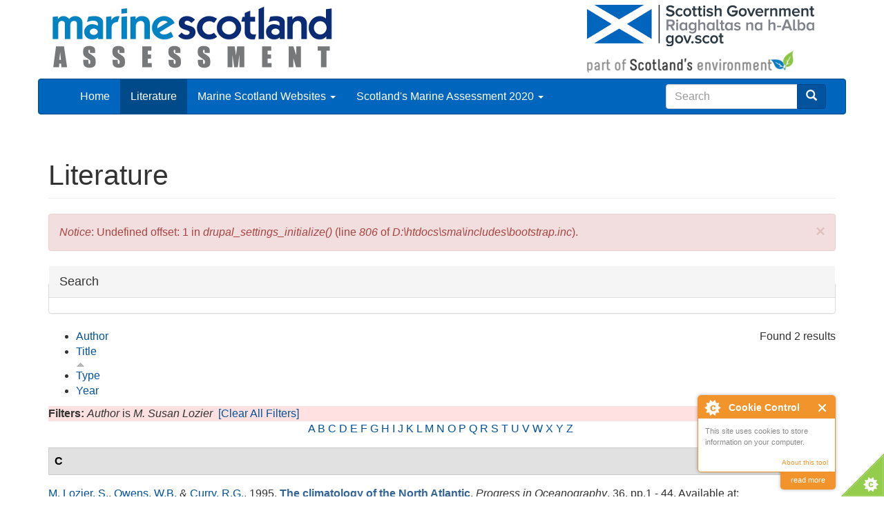

--- FILE ---
content_type: text/html; charset=utf-8
request_url: https://marine.gov.scot/sma/biblio?page=21&s=title&o=asc&f%5Bauthor%5D=9
body_size: 263332
content:
<!DOCTYPE html>
<html lang="en" dir="ltr" prefix="content: http://purl.org/rss/1.0/modules/content/ dc: http://purl.org/dc/terms/ foaf: http://xmlns.com/foaf/0.1/ og: http://ogp.me/ns# rdfs: http://www.w3.org/2000/01/rdf-schema# sioc: http://rdfs.org/sioc/ns# sioct: http://rdfs.org/sioc/types# skos: http://www.w3.org/2004/02/skos/core# xsd: http://www.w3.org/2001/XMLSchema# owl: http://www.w3.org/2002/07/owl# rdf: http://www.w3.org/1999/02/22-rdf-syntax-ns# rss: http://purl.org/rss/1.0/ site: /sma/ns# dcat: http://www.w3.org/ns/dcat#">
<head>
  <link rel="profile" href="http://www.w3.org/1999/xhtml/vocab" />
  <meta http-equiv="X-UA-Compatible" content="IE=edge"> 
  <meta name="viewport" content="width=device-width, initial-scale=1.0">
  <meta http-equiv="Content-Type" content="text/html; charset=utf-8" />
<meta name="Generator" content="Drupal 7 (http://drupal.org)" />
<script type="text/x-mathjax-config">
MathJax.Hub.Config({
  extensions: ['tex2jax.js'],
  jax: ['input/TeX','output/HTML-CSS'],
  tex2jax: {
    inlineMath: [ ['$','$'], ['\\(','\\)'] ],
    processEscapes: true,
    processClass: 'tex2jax',
    ignoreClass: 'html'
  },
  showProcessingMessages: false,
  messageStyle: 'none'
});
</script><link rel="shortcut icon" href="/sma/sites/all/themes/MSBoot/favicon.ico" type="image/vnd.microsoft.icon" />
  <title>Literature | Scotland&#039;s Marine Assessment 2020</title>
  <style>
@import url("/sma/modules/system/system.base.css?rx9zph");
</style>
<style>
@import url("/sma/sites/all/libraries/chosen/chosen.css?rx9zph");
@import url("/sma/sites/all/modules/chosen/css/chosen-drupal.css?rx9zph");
</style>
<style>
@import url("/sma/sites/all/modules/ckeditor_accordion/css/ckeditor-accordion.css?rx9zph");
@import url("/sma/modules/field/theme/field.css?rx9zph");
@import url("/sma/modules/node/node.css?rx9zph");
@import url("/sma/sites/all/modules/views/css/views.css?rx9zph");
@import url("/sma/sites/all/modules/ckeditor/css/ckeditor.css?rx9zph");
@import url("/sma/sites/all/modules/media/modules/media_wysiwyg/css/media_wysiwyg.base.css?rx9zph");
</style>
<style>
@import url("/sma/sites/all/modules/ctools/css/ctools.css?rx9zph");
@import url("/sma/sites/all/modules/biblio/biblio.css?rx9zph");
</style>
<style>
@import url("/sma/sites/all/themes/MSBoot/css/style.css?rx9zph");
@import url("/sma/sites/all/themes/MSBoot/fontawesome/css/fontawesome.min.css?rx9zph");
@import url("/sma/sites/default/files/less/bootstrap.FPkGFVirts8fs7MwyQdmr9SzN9uOoVqHaN2iwknEghw.css?rx9zph");
</style>
  <!-- HTML5 element support for IE6-8 -->
  <!--[if lt IE 9]>
  	<script src="/sites/all/themes/MSBoot/bootstrap/assets/html5shiv.js"></script>
  	<script src="/sites/all/themes/MSBoot/bootstrap/assets/respond.js"></script>
    <script src="https://cdn.jsdelivr.net/html5shiv/3.7.3/html5shiv-printshiv.min.js"></script>
  <![endif]-->
  <script src="//code.jquery.com/jquery-2.1.4.js"></script>
<script>window.jQuery || document.write("<script src='/sma/sites/all/modules/jquery_update/replace/jquery/2.1/jquery.js'>\x3C/script>")</script>
<script>jQuery.migrateMute=true;jQuery.migrateTrace=false;</script>
<script src="//code.jquery.com/jquery-migrate-1.4.1.js"></script>
<script>window.jQuery && window.jQuery.migrateWarnings || document.write("<script src='/sma/sites/all/modules/jquery_update/replace/jquery-migrate/1/jquery-migrate.js'>\x3C/script>")</script>
<script src="/sma/misc/jquery-extend-3.4.0.js?v=2.1.4"></script>
<script src="/sma/misc/jquery-html-prefilter-3.5.0-backport.js?v=2.1.4"></script>
<script src="/sma/misc/jquery.once.js?v=1.2"></script>
<script src="/sma/misc/drupal.js?rx9zph"></script>
<script src="/sma/sites/all/libraries/chosen/chosen.jquery.min.js?v=1.1.0"></script>
<script src="/sma/misc/form.js?v=7.91"></script>
<script src="/sma/sites/all/modules/ckeditor_accordion/js/ckeditor-accordion.js?rx9zph"></script>
<script src="/sma/sites/all/modules/cookiecontrol/js/cookieControl-5.1.min.js?rx9zph"></script>
<script src="/sma/sites/all/modules/mathjax/mathjax.js?rx9zph"></script>
<script src="/sma/sites/all/modules/google_analytics/googleanalytics.js?rx9zph"></script>
<script>(function(i,s,o,g,r,a,m){i["GoogleAnalyticsObject"]=r;i[r]=i[r]||function(){(i[r].q=i[r].q||[]).push(arguments)},i[r].l=1*new Date();a=s.createElement(o),m=s.getElementsByTagName(o)[0];a.async=1;a.src=g;m.parentNode.insertBefore(a,m)})(window,document,"script","https://www.google-analytics.com/analytics.js","ga");ga("create", "UA-73333939-1", {"cookieDomain":"auto"});ga("set", "anonymizeIp", true);ga("send", "pageview");</script>
<script src="/sma/sites/all/themes/bootstrap/js/misc/_collapse.js?v=7.91"></script>
<script>function ccAddHtmlClass() {
jQuery('html').addClass('cookies');
}</script>
<script src="https://cdnjs.cloudflare.com/ajax/libs/mathjax/2.7.0/MathJax.js?config=TeX-AMS-MML_HTMLorMML"></script>
<script src="/sma/sites/all/modules/chosen/chosen.js?v=1.1.0"></script>
<script src="/sma/sites/all/themes/MSBoot/bootstrap/js/affix.js?rx9zph"></script>
<script src="/sma/sites/all/themes/MSBoot/bootstrap/js/alert.js?rx9zph"></script>
<script src="/sma/sites/all/themes/MSBoot/bootstrap/js/button.js?rx9zph"></script>
<script src="/sma/sites/all/themes/MSBoot/bootstrap/js/carousel.js?rx9zph"></script>
<script src="/sma/sites/all/themes/MSBoot/bootstrap/js/collapse.js?rx9zph"></script>
<script src="/sma/sites/all/themes/MSBoot/bootstrap/js/dropdown.js?rx9zph"></script>
<script src="/sma/sites/all/themes/MSBoot/bootstrap/js/modal.js?rx9zph"></script>
<script src="/sma/sites/all/themes/MSBoot/bootstrap/js/tooltip.js?rx9zph"></script>
<script src="/sma/sites/all/themes/MSBoot/bootstrap/js/popover.js?rx9zph"></script>
<script src="/sma/sites/all/themes/MSBoot/bootstrap/js/scrollspy.js?rx9zph"></script>
<script src="/sma/sites/all/themes/MSBoot/bootstrap/js/tab.js?rx9zph"></script>
<script src="/sma/sites/all/themes/MSBoot/bootstrap/js/transition.js?rx9zph"></script>
<script src="/sma/sites/all/themes/MSBoot/fontawesome/js/fontawesome.min.js?rx9zph"></script>
<script>jQuery.extend(Drupal.settings, {"basePath":"\/sma\/","pathPrefix":"","setHasJsCookie":0,"ajaxPageState":{"theme":"MSBoot","theme_token":"NYqRi9qQiNpeHfUn0QEcwF3MR3irDBVD1Rl9Fuj2Ypc","js":{"0":1,"1":1,"2":1,"3":1,"https:\/\/use.fontawesome.com\/releases\/v5.8.2\/js\/all.js":1,"sites\/all\/themes\/bootstrap\/js\/bootstrap.js":1,"\/\/code.jquery.com\/jquery-2.1.4.js":1,"4":1,"5":1,"\/\/code.jquery.com\/jquery-migrate-1.4.1.js":1,"6":1,"misc\/jquery-extend-3.4.0.js":1,"misc\/jquery-html-prefilter-3.5.0-backport.js":1,"misc\/jquery.once.js":1,"misc\/drupal.js":1,"sites\/all\/libraries\/chosen\/chosen.jquery.min.js":1,"misc\/form.js":1,"sites\/all\/modules\/ckeditor_accordion\/js\/ckeditor-accordion.js":1,"sites\/all\/modules\/cookiecontrol\/js\/cookieControl-5.1.min.js":1,"sites\/all\/modules\/mathjax\/mathjax.js":1,"sites\/all\/modules\/google_analytics\/googleanalytics.js":1,"7":1,"sites\/all\/themes\/bootstrap\/js\/misc\/_collapse.js":1,"8":1,"https:\/\/cdnjs.cloudflare.com\/ajax\/libs\/mathjax\/2.7.0\/MathJax.js?config=TeX-AMS-MML_HTMLorMML":1,"sites\/all\/modules\/chosen\/chosen.js":1,"sites\/all\/themes\/MSBoot\/bootstrap\/js\/affix.js":1,"sites\/all\/themes\/MSBoot\/bootstrap\/js\/alert.js":1,"sites\/all\/themes\/MSBoot\/bootstrap\/js\/button.js":1,"sites\/all\/themes\/MSBoot\/bootstrap\/js\/carousel.js":1,"sites\/all\/themes\/MSBoot\/bootstrap\/js\/collapse.js":1,"sites\/all\/themes\/MSBoot\/bootstrap\/js\/dropdown.js":1,"sites\/all\/themes\/MSBoot\/bootstrap\/js\/modal.js":1,"sites\/all\/themes\/MSBoot\/bootstrap\/js\/tooltip.js":1,"sites\/all\/themes\/MSBoot\/bootstrap\/js\/popover.js":1,"sites\/all\/themes\/MSBoot\/bootstrap\/js\/scrollspy.js":1,"sites\/all\/themes\/MSBoot\/bootstrap\/js\/tab.js":1,"sites\/all\/themes\/MSBoot\/bootstrap\/js\/transition.js":1,"sites\/all\/themes\/MSBoot\/fontawesome\/js\/fontawesome.min.js":1},"css":{"modules\/system\/system.base.css":1,"sites\/all\/libraries\/chosen\/chosen.css":1,"sites\/all\/modules\/chosen\/css\/chosen-drupal.css":1,"sites\/all\/modules\/ckeditor_accordion\/css\/ckeditor-accordion.css":1,"modules\/field\/theme\/field.css":1,"modules\/node\/node.css":1,"sites\/all\/modules\/views\/css\/views.css":1,"sites\/all\/modules\/ckeditor\/css\/ckeditor.css":1,"sites\/all\/modules\/media\/modules\/media_wysiwyg\/css\/media_wysiwyg.base.css":1,"sites\/all\/modules\/ctools\/css\/ctools.css":1,"sites\/all\/modules\/biblio\/biblio.css":1,"sites\/all\/themes\/MSBoot\/css\/style.css":1,"sites\/all\/themes\/MSBoot\/fontawesome\/css\/fontawesome.min.css":1,"sites\/all\/themes\/MSBoot\/bootstrap\/less\/bootstrap.less":1}},"ckeditor_accordion":{"collapseAll":1},"googleanalytics":{"trackOutbound":1,"trackMailto":1,"trackDownload":1,"trackDownloadExtensions":"7z|aac|arc|arj|asf|asx|avi|bin|csv|doc(x|m)?|dot(x|m)?|exe|flv|gif|gz|gzip|hqx|jar|jpe?g|js|mp(2|3|4|e?g)|mov(ie)?|msi|msp|pdf|phps|png|ppt(x|m)?|pot(x|m)?|pps(x|m)?|ppam|sld(x|m)?|thmx|qtm?|ra(m|r)?|sea|sit|tar|tgz|torrent|txt|wav|wma|wmv|wpd|xls(x|m|b)?|xlt(x|m)|xlam|xml|z|zip"},"urlIsAjaxTrusted":{"\/sma\/search\/node":true,"\/sma\/biblio?page=21\u0026s=title\u0026o=asc\u0026f%5Bauthor%5D=9":true},"chosen":{"selector":"select:visible","minimum_single":20,"minimum_multiple":20,"minimum_width":200,"options":{"allow_single_deselect":false,"disable_search":false,"disable_search_threshold":0,"search_contains":true,"placeholder_text_multiple":"Choose some options","placeholder_text_single":"Choose an option","no_results_text":"No results match","inherit_select_classes":true}},"bootstrap":{"anchorsFix":"0","anchorsSmoothScrolling":"0","formHasError":1,"popoverEnabled":1,"popoverOptions":{"animation":1,"html":0,"placement":"right","selector":"","trigger":"click","triggerAutoclose":1,"title":"","content":"","delay":0,"container":"body"},"tooltipEnabled":1,"tooltipOptions":{"animation":1,"html":0,"placement":"auto left","selector":"","trigger":"hover focus","delay":0,"container":"body"}}});</script>
</head>
<body class="html not-front not-logged-in no-sidebars page-biblio">
  <div id="skip-link">
    <a href="#main-content" class="element-invisible element-focusable">Skip to main content</a>
  </div>
    
<div class="container">
	<div class="row">
	<div class="col-md-8"><a class="logo navbar-btn pull-left" href="/sma/"><img typeof="foaf:Image" class="img-rounded img-responsive" src="/sma/sites/all/themes/MSBoot/img/MSA_logo.png" alt="" /></a></div>
	
	<div class="col-md-4"><a class="logo navbar-btn pull-left" href="/sma/"><img typeof="foaf:Image" class="img-rounded img-responsive" src="/sma/sites/all/themes/MSBoot/img/SGlogo.png" alt="" /></a></div>
	</div>
</div>

<header id="navbar" role="banner" class="navbar container navbar-inverse">


  <div class="container">

    <div class="navbar-header">

              <button type="button" class="navbar-toggle" data-toggle="collapse" data-target="#navbar-collapse">
          <span class="sr-only">Toggle navigation</span>
          <span class="icon-bar"></span>
          <span class="icon-bar"></span>
          <span class="icon-bar"></span>
        </button>
          </div>

          <div class="navbar-collapse collapse" id="navbar-collapse">
        <nav role="navigation">
                      <ul class="menu nav navbar-nav"><li class="first leaf"><a href="/sma/">Home</a></li>
<li class="leaf active-trail active"><a href="/sma/biblio" class="active-trail active">Literature</a></li>
<li class="expanded dropdown"><a href="https://www.gov.scot/marine-and-fisheries/" class="dropdown-toggle" data-toggle="dropdown">Marine Scotland Websites <span class="caret"></span></a><ul class="dropdown-menu"><li class="first leaf"><a href="https://www.gov.scot/about/how-government-is-run/directorates/marine-scotland/">Marine Scotland Directorate</a></li>
<li class="leaf"><a href="http://marine.gov.scot">Marine Scotland Information portal</a></li>
<li class="leaf"><a href="http://maps.marine.gov.scot">Marine Scotland Maps/NMPi</a></li>
<li class="last leaf"><a href="https://data.marine.gov.scot">Marine Scotland Data</a></li>
</ul></li>
<li class="last expanded dropdown"><a href="/sma/assessment-theme/scotlands-marine-assessment-2020" title="Scotland&#039;s Marine Assessment 2020" class="dropdown-toggle" data-toggle="dropdown">Scotland&#039;s Marine Assessment 2020 <span class="caret"></span></a><ul class="dropdown-menu"><li class="first leaf"><a href="/sma/assessment-theme/headlines-and-next-steps" title="Headlines and future challenges">Headlines and next steps</a></li>
<li class="expanded"><a href="/sma/assessment-theme/introduction" title="Introduction">Introduction</a></li>
<li class="expanded"><a href="/sma/assessment-theme/managing-human-activities-have-impact-scotlands-seas" title="Managing the human activities that have an impact on Scotland’s seas">Managing the human activities that have an impact on Scotland’s seas</a></li>
<li class="expanded"><a href="/sma/assessment-theme/climate-change" title="Climate change">Climate change</a></li>
<li class="leaf"><a href="/sma/assessment-theme/physical-characteristics-and-ocean-acidification" title="Physical characteristics and ocean acidification">Physical characteristics and ocean acidification</a></li>
<li class="expanded"><a href="/sma/assessment-theme/clean-and-safe" title="Clean and safe">Clean and safe</a></li>
<li class="expanded"><a href="/sma/assessment-theme/healthy-and-biologically-diverse" title="Healthy and biologically diverse">Healthy and biologically diverse</a></li>
<li class="expanded"><a href="/sma/assessment-theme/productive" title="Productive">Productive</a></li>
<li class="expanded"><a href="/sma/assessment-theme/natural-capital-ecosystem-services-and-blue-economy" title="Natural capital, ecosystem services and the Blue Economy">Natural capital, ecosystem services and the Blue Economy</a></li>
<li class="expanded"><a href="/sma/assessment-theme/pressures-activities" title="Pressures from activities">Pressures from activities</a></li>
<li class="leaf"><a href="/sma/assessment-theme/regional-assessments" title="Regional assessments">Regional assessments</a></li>
<li class="expanded"><a href="/sma/assessment-theme/key-outcomes-peer-review" title="Key outcomes from peer review">Key outcomes from the peer review</a></li>
<li class="last leaf"><a href="/sma/assessment-theme/acknowledgements" title="Acknowledgements">Acknowledgements</a></li>
</ul></li>
</ul>                              <div class="col-md-3 nav nabvar-nav navbar-right pull-right">
            <form class="search-form clearfix navbar-form" role="search" action="/sma/search/node" method="post" id="search-form" accept-charset="UTF-8"><div><div class="form-wrapper form-group" id="edit-basic"><div class="input-group"><input placeholder="Search" class="form-control form-text" type="text" id="edit-keys--2" name="keys" value="" size="40" maxlength="255" /><span class="input-group-btn"><button type="submit" class="btn btn-primary"><span class="icon glyphicon glyphicon-search" aria-hidden="true"></span>
</button></span></div><button class="element-invisible btn btn-primary form-submit" type="submit" id="edit-submit--3" name="op" value="Search">Search</button>
</div><input type="hidden" name="form_build_id" value="form-9EGlQ0ST27uKFP76rcPTdHhB-Tty2eb2a0ME2_d3jN4" />
<input type="hidden" name="form_id" value="search_form" />
</div></form>        </div>
                  </nav>
      </div>
      </div>
</header>

<div class="main-container container">

  <header role="banner" id="page-header">
    
      </header> <!-- /#page-header -->

  <div class="row">

    
    <section class="col-sm-12">
                  <a id="main-content"></a>
                    <h1 class="page-header">Literature</h1>
                  <div class="alert alert-block alert-dismissible alert-danger messages error">
  <a class="close" data-dismiss="alert" href="#">&times;</a>
<h4 class="element-invisible">Error message</h4>
<em class="placeholder">Notice</em>: Undefined offset: 1 in <em class="placeholder">drupal_settings_initialize()</em> (line <em class="placeholder">806</em> of <em class="placeholder">D:\htdocs\sma\includes\bootstrap.inc</em>).</div>
                                        <div class="region region-content">
    <section id="block-system-main" class="block block-system clearfix">

      
  <div id="biblio-header" class="clear-block"><form action="/sma/biblio?page=21&amp;s=title&amp;o=asc&amp;f%5Bauthor%5D=9" method="post" id="biblio-search-form" accept-charset="UTF-8"><div><fieldset  class="collapsible panel panel-default form-wrapper" id="edit-search-form">
          <legend class="panel-heading">
      <a href="#edit-search-form-body" class="panel-title fieldset-legend collapsed" data-toggle="collapse">Search</a>
    </legend>
        <div class="panel-body panel-collapse collapse fade collapsed" id="edit-search-form-body">
        <div class="container-inline biblio-search clear-block"><div class="form-item form-item-keys form-type-textfield form-group"><input class="form-control form-text" type="text" id="edit-keys" name="keys" value="" size="25" maxlength="255" /></div><button type="submit" id="edit-submit" name="op" value="Literature Search" class="btn btn-primary form-submit">Literature Search</button>
</div><fieldset  class="collapsible panel panel-default form-wrapper" id="edit-filters">
          <legend class="panel-heading">
      <a href="#edit-filters-body" class="panel-title fieldset-legend collapsed" data-toggle="collapse">Show only items where</a>
    </legend>
        <div class="panel-body panel-collapse collapse fade collapsed" id="edit-filters-body">
        <div class="form-horizontal"><div class="clearfix form-wrapper form-group" id="edit-status"><div class="filters form-wrapper form-group" id="edit-filters--2"><div class="form-item form-item-author form-type-select form-group"> <label class="control-label" for="edit-author">Author</label>
<div class="col-sm-10"><select class="form-control form-select" id="edit-author" name="author"><option value="any" selected="selected">any</option><option value="3244">A.F., Brown </option><option value="3247">A.J., Musgrove </option><option value="1878">Aarts, G. </option><option value="3865">Aas, Øystein </option><option value="1693">Abdullah, M. I.</option><option value="3131">Abels, Lotte </option><option value="4559">Aberdeen University</option><option value="3590">Achterberg, Eric P.</option><option value="1755">Acinas, S. G.</option><option value="2691">ACOPS</option><option value="335">Adam, Catherine </option><option value="3400">Adams, Leoni </option><option value="4222">Adams, Louise R</option><option value="1167">Adams, L. </option><option value="848">Adams, Thomas </option><option value="3243">Aebischer, Nicholas </option><option value="4317">Aegerter, James </option><option value="787">Ågerstrand, Marlene </option><option value="1232">Aguilar, Àlex </option><option value="1555">Airoldi, Laura </option><option value="2559">Airoldi, Laura </option><option value="1667">Airs, Ruth </option><option value="43">Ait-Aissa, S. </option><option value="2574">Aitchison, John </option><option value="3071">Aiton, D.G. </option><option value="2936">Akcha, F. </option><option value="4470">Aksenov, Yevgeny </option><option value="1505">Al-Tabbaa, O. </option><option value="658">Alaee, Mehran </option><option value="1753">Alam, I. </option><option value="1524">Aldous, Peter </option><option value="2396">Aldridge, J.N. </option><option value="241">Alegría, A. </option><option value="3439">Alexander, Kathleen A.</option><option value="158">Alexander, L. V.</option><option value="824">Algoet, Myriam </option><option value="3128">Allan, Holly </option><option value="418">Allemand, D. </option><option value="2919">Allen, J.H. </option><option value="1503">Allen, C.J. </option><option value="3494">Allen, J. I.</option><option value="2697">Allen, M.R. </option><option value="1345">Allen, C. </option><option value="2299">Allen, J. R.</option><option value="4412">Allen, SK </option><option value="2274">Allison, M. </option><option value="177">Allison, P.A. </option><option value="3688">Alonso-Pérez, Fernando </option><option value="42">Altenburger, R. </option><option value="2323">Althuizen, I. H. J.</option><option value="3909">Alves, Jose </option><option value="819">Alves, Mickael Teixeira</option><option value="3513">Alvsvåg, J </option><option value="316">Amano, Masao </option><option value="1927">Amstrup, S. C.</option><option value="863">Amzil, Zouher </option><option value="4213">Anadón, R. </option><option value="2515">Andersen, Jesper H.</option><option value="3902">Anderson, Guy </option><option value="4349">Anderson, C. </option><option value="791">Anderson, H. </option><option value="907">Anderson, Susan J.</option><option value="61">Anderson, Henry A.</option><option value="684">Andersson, Mathias </option><option value="3368">Anderwald, P </option><option value="4279">Andrade, Joana </option><option value="990">Andrady, Anthony L.</option><option value="2646">Andrae, U. </option><option value="1771">Angermeier, P. L.</option><option value="3422">Angus, Stewart </option><option value="2904">Angus, S. </option><option value="3252">Anker-Nilssen, Tycho </option><option value="1028">Ansell, A. D.</option><option value="44">Antczak, P. </option><option value="1623">Anton, A. </option><option value="254">Antonov, J I</option><option value="1739">Anwar, A. </option><option value="1688">Apostolaki, Eugenia </option><option value="2727">Arblaster, J. </option><option value="773">Ariese, F </option><option value="4251">Arimitsu, Mayumi </option><option value="3860">Armitage, Michael </option><option value="88">Armstrong, John D</option><option value="3818">Armstrong, Eric </option><option value="1029">Armstrong, Claire W.</option><option value="2997">Armstrong, F. </option><option value="3675">Arnaud-Haond, S. </option><option value="3634">Arnaud-Haond, Sophie </option><option value="3472">Arnold, Henry </option><option value="1692">Arnosti, C. </option><option value="4122">Arnott, Stephen </option><option value="3264">Arnould, John </option><option value="1815">Arso Civil, Mònica </option><option value="891">Arthur, C. </option><option value="566">Artioli, Yuri </option><option value="556">Artioli, Yuri </option><option value="3521">Artioli, Y. </option><option value="4432">Arvanitidis, Christos </option><option value="2177">Ashelby, C. </option><option value="2531">Ashton, G. V.</option><option value="2373">Assmuth, Timo </option><option value="4537">Association, The Marine Bio</option><option value="2002">Atkinson, A. </option><option value="3935">Atkinson, P.W. </option><option value="3910">Atkinson, Philip </option><option value="1681">Atkinson, Angus </option><option value="1328">Atkinson, R. J. A.</option><option value="4099">Attrill, M.J. </option><option value="1635">Atwood, T. B.</option><option value="2075">Aubert, A. </option><option value="3572">Aubin-Tam, Marie-Eve </option><option value="2495">Auer, Sonya </option><option value="4084">Augley, Julian </option><option value="1109">Aumont, Olivier </option><option value="3203">Ausden, M. </option><option value="562">Austen, Melanie C</option><option value="1087">Austin, W. E. N.</option><option value="3941">Austin, G.E. </option><option value="3007">Austin, B. </option><option value="3858">Austin, Graham </option><option value="2271">Austin, William E.N.</option><option value="176">Avdis, A. </option><option value="3374">Avila, Isabel </option><option value="1346">Axelsson, M. </option><option value="1743">Ayvazian, S. G.</option><option value="3555">Azetsu-Scott, K. </option><option value="774">Baan, R A</option><option value="3787">Bach, Flemming W.</option><option value="45">Backhaus, T. </option><option value="297">Backus, Sean </option><option value="3707">Baco, Amy </option><option value="2472">Bacon, P. J.</option><option value="10">Bacon, Sheldon </option><option value="3266">Baer, Julia </option><option value="2483">Baglinière, J.-L. </option><option value="788">Bailey, S.K. </option><option value="1035">Bailey, H. </option><option value="3892">Bailey, M.C. </option><option value="1548">Bailey, David M.</option><option value="870">Baker, Clothilde </option><option value="892">Baker, J. </option><option value="3307">Baker-Austin, Craig </option><option value="894">Bakir, Adil </option><option value="3791">Bakker, D. </option><option value="2479">Bal, G. </option><option value="214">Bald, Juan </option><option value="1636">Baldock, J. </option><option value="2324">Balestri, E. </option><option value="1209">Ballschmiter, K. </option><option value="2647">Balmaseda, M. A.</option><option value="4536">Balmer, D.E. </option><option value="2648">Balsamo, G. </option><option value="4496">Balson, P.S. </option><option value="2269">Baltzer, A. </option><option value="893">Bamford, H. </option><option value="4338">Banas, Neil S.</option><option value="3743">Bandarra, N. M.</option><option value="3736">Bandarra, N. </option><option value="1272">Bandiera, Stelvio </option><option value="3748">Bang, H O</option><option value="4280">Banks, Alex </option><option value="3943">Banks, A. </option><option value="2742">Baptie, Malcolm </option><option value="2145">Baptie, M. C.</option><option value="564">Barange, Manuel </option><option value="247">Baranova, O K</option><option value="1231">Barber, Jonathan L.</option><option value="46">Barceló, D. </option><option value="2766">Baringer, M. O.</option><option value="371">Barker, Richard J.</option><option value="901">Barlaz, Morton </option><option value="899">Barnes, David K. A.</option><option value="1398">Barnes, R.S.K. </option><option value="1237">Barnett, James </option><option value="1271">Barney, Jonathan </option><option value="3592">Barraqueta, Jan-Lukas Menzel</option><option value="1541">Barrington, K. </option><option value="1687">Barrón, Cristina </option><option value="2698">Barros, V.R. </option><option value="1235">Barry, Jon </option><option value="2600">Barton, Alan </option><option value="680">Barton, Tim R.</option><option value="2582">Barton, Alan </option><option value="141">Bassett, Sophie </option><option value="2443">Bastardie, F. </option><option value="185">Baston, Susana </option><option value="836">Bates, Stephen S.</option><option value="1335">Bates, C. </option><option value="1026">Bates, C. R.</option><option value="3295">Bates, Amanda E.</option><option value="1522">Batiuk, Richard A.</option><option value="3301">Batt, Ryan D.</option><option value="3112">Baudron, Alan R.</option><option value="2649">Bauer, P. </option><option value="612">Baumard, P. </option><option value="4464">Baxter, John </option><option value="1309">Baxter, Laura </option><option value="1996">Baxter, E. J.</option><option value="3381">Baxter, John M.</option><option value="4490">Baxter, J.M. </option><option value="3090">Baxter, John </option><option value="49">Baxter, J. M.</option><option value="1685">Beardall, John </option><option value="4023">Bearhop, Stuart </option><option value="2179">Beaton, K. </option><option value="2525">Beatty, Gemma E.</option><option value="4483">Beaugrand, Grégory </option><option value="2011">Beaugrand, G. </option><option value="4485">Beaugrand, G </option><option value="561">Beaumont, Nicola </option><option value="3628">Beazley, Lindsay </option><option value="3668">Beazley, L. </option><option value="1104">Becerro, Mikel A.</option><option value="2650">Bechtold, P. </option><option value="1553">Beck, Michael W.</option><option value="1868">Becker, E. A.</option><option value="782">Becker, Wilhelm </option><option value="3799">Becker, M. </option><option value="2000">Bedford, J. </option><option value="547">Bednaršek, Nina </option><option value="1668">Beesley, Amanda </option><option value="4545">Begg, T. </option><option value="1510">Beining, K </option><option value="4525">BEIS</option><option value="1790">Bekkevold, D. </option><option value="2651">Beljaars, A. C. M.</option><option value="4129">Bell, Ewen D.</option><option value="3391">Bell, Michael C.</option><option value="3938">Bell, M.C. </option><option value="3524">Bellerby, R. G. J.</option><option value="652">Bellés, Montserrat </option><option value="1686">Bellgrove, Alecia </option><option value="618">Bellocq, J. </option><option value="2124">Belpaire, C. </option><option value="2130">Belzunce, M. J.</option><option value="3050">Benedicenti, Ottavia </option><option value="1545">Benjamins, Steven </option><option value="1858">Benke, H. </option><option value="1037">Benn, Angela R.</option><option value="2266">Benner, R. </option><option value="333">Bennett, Kimberley A.</option><option value="4252">Bennison, Ashley </option><option value="1498">Benson, A. </option><option value="3115">Bentham, Michelle </option><option value="1699">Berge, J. </option><option value="1830">Berggren, Per </option><option value="771">Bergman, A </option><option value="932">Bergmann, Melanie </option><option value="4164">Bergström, Ulf </option><option value="1521">Bergstrom, Peter W.</option><option value="2325">Bernard, G. </option><option value="1150">Bernhard, Gert </option><option value="2643">Berrisford, P. </option><option value="3145">Berrow, Simon </option><option value="1238">Berrow, Simon </option><option value="2710">Bersch, Manfred </option><option value="2312">Bertelli, C. </option><option value="4111">Bertrand, Sophie </option><option value="401">Berven, Frode </option><option value="2711">Berx, Barbara </option><option value="272">Berx, Bee </option><option value="2707">Berx, B. </option><option value="2815">Berx, B </option><option value="2821">Berx, Barbara </option><option value="875">Best, Mike </option><option value="2739">Best, Mike </option><option value="125">Beszczynska-Möller, A. </option><option value="3679">Bett, Brian J.</option><option value="3805">Beuck, L. </option><option value="2148">Beveridge, C. </option><option value="4416">Bex, V </option><option value="2931">Beylich, B. </option><option value="1637">Bianchi, T. S.</option><option value="672">Bicknell, Anthony W. J.</option><option value="4495">Bide, T. </option><option value="2653">Bidlot, J. </option><option value="744">Bignell, John P.</option><option value="4182">Bilir, T.E. </option><option value="414">Billé, R. </option><option value="1039">Billet, David S. M.</option><option value="459">Bindi, M. </option><option value="134">Bingley, R. M.</option><option value="2347">BioConsult</option><option value="402">Birchenough, Silvana </option><option value="649">Bird, David M.</option><option value="1936">Birdsey, R. A.</option><option value="4531">Birtles, G.A. </option><option value="2511">Biuw, Martin </option><option value="1958">Björk, Mats </option><option value="275">Bjurlid, F. </option><option value="3429">Bjørge, A. </option><option value="2151">Black, K. </option><option value="3522">Blackford, J. C.</option><option value="544">Blackford, J. </option><option value="2781">Blackford, Jerry </option><option value="3721">Blamart, Dominique </option><option value="3406">Blanchard, Julia L.</option><option value="4126">Blanchard, Julia L.</option><option value="376">Blankenship, A. L.</option><option value="1796">Blasdale, T. </option><option value="3732">Blasiak, R. </option><option value="4066">Blew, J. </option><option value="4471">Blockley, Ed </option><option value="667">Blondel, Philippe </option><option value="3087">Bloomfield, A. </option><option value="368">Blumberg, Bruce </option><option value="1003">Blumenröder, J. </option><option value="1186">Blumetti, R.F. </option><option value="356">Blust, Ronny </option><option value="3911">Bocher, Pierrick </option><option value="1509">Bockelmann, AC </option><option value="4560">BODC</option><option value="1705">Bodkin, J. L.</option><option value="4253">Boersch-Supan, Philipp </option><option value="3270">Bogdanova, Maria </option><option value="4139">Bogstad, Bjarte </option><option value="2044">Bohn, K. </option><option value="4281">Boisseau, Oliver </option><option value="835">Bolch, Christopher J.</option><option value="3083">Bolton, Mark </option><option value="3845">Bolton, M. </option><option value="1139">Boly, Rainatou </option><option value="3849">Bond, Alexander </option><option value="4225">Bond, Alexander L</option><option value="3956">Bonhommeau, Sylvain </option><option value="1341">Bonne, Wendy </option><option value="2749">Bonsdorff, Erik </option><option value="3527">Booth, D. A.</option><option value="3084">Booth, C.G. </option><option value="2523">Booth, David </option><option value="1110">Bopp, Laurent </option><option value="4308">Borboroglu, Pablo Garcia</option><option value="1831">Borchers, David L.</option><option value="1298">Borja, Angel </option><option value="3601">Borja, Angel </option><option value="1883">Börjesson, P. </option><option value="3783">Bork, Christian S.</option><option value="2654">Bormann, N. </option><option value="1233">Borrell, Asunción </option><option value="4413">Boschung, J </option><option value="325">Bossi, R. </option><option value="1472">Bostrom, K.J. </option><option value="1525">Boswell, Philip </option><option value="1956">Bouillon, Steven </option><option value="1153">Boulcott, P. </option><option value="4119">Boulcott, Philip </option><option value="3273">Boulinier, Thierry </option><option value="381">Bourakovsky, Anna </option><option value="4090">Bourgeon, Sophie </option><option value="4154">Bourne, W.R.P. </option><option value="4273">Bouten, Willem </option><option value="4176">Bouwer, L.M. </option><option value="11">Bower, Amy S.</option><option value="4325">Bowler, Chris </option><option value="4329">Bowman, M.L. </option><option value="3596">Boyce, Adrian J.</option><option value="4064">Boyd, Sean </option><option value="3955">Boyd, Ian L.</option><option value="50">Boyd, I. L.</option><option value="4254">Boyd, Charlotte </option><option value="250">Boyer, T P</option><option value="4359">Bozec, Yann </option><option value="2688">Braathen, Marte </option><option value="2940">Brach-Papa, C. </option><option value="48">Brack, W. </option><option value="4143">Bradbury, G. </option><option value="3205">Bradbury, R.B. </option><option value="2503">Bradbury, Ian R</option><option value="4282">Bradbury, Gareth </option><option value="138">Bradley, Sarah </option><option value="4553">Bradshaw, Elizabeth </option><option value="2012">Brander, K. M.</option><option value="3035">Brander, Luke M.</option><option value="4255">Bransome, Nicole C.</option><option value="1612">Brasseur, Sophie </option><option value="887">Bravington, Mark V.</option><option value="1422">Brazier, P. D.</option><option value="1363">Breen, M. </option><option value="2118">Breine, J. </option><option value="694">Breitburg, Denise </option><option value="1211">Breivik, Knut </option><option value="380">Brenner, Diane </option><option value="4283">Brereton, Tom </option><option value="3312">Bresnan, Citation </option><option value="2740">Bresnan, Eileen </option><option value="3041">Bresnan, E. </option><option value="263">Bresnan, Eileen </option><option value="224">Bricheno, Lucy </option><option value="2886">Bricheno, L. </option><option value="162">Bricheno, Lucy M.</option><option value="949">Brigden, K. </option><option value="2946">Broeg, K. </option><option value="1301">Bromham, J. </option><option value="2995">Brooke, J. </option><option value="670">Brookes, Kate L.</option><option value="2993">Brooks, A. </option><option value="3549">Brooks, Anthony J.</option><option value="4419">Brooks, Susan M.</option><option value="2991">Brooks, S. </option><option value="140">Brooks, Anthony </option><option value="2699">Broome, J. </option><option value="813">Brown, N. </option><option value="2152">Brown, C. </option><option value="2277">Brown, G. D.</option><option value="3215">Brown, A. </option><option value="3042">Brown, L. </option><option value="2154">Brown, L. </option><option value="460">Brown, S. </option><option value="144">Brown, J. </option><option value="4318">Brown, Andy </option><option value="4473">Brown, Thomas </option><option value="902">Browne, Mark A.</option><option value="539">Brownlee, C. </option><option value="1236">Brownlow, Andrew </option><option value="3339">Brownlow, Andrew </option><option value="1554">Brumbaugh, Robert D.</option><option value="2558">Brumbaugh, Robert D.</option><option value="2149">Brunner, L. </option><option value="1151">Brunner, Eike </option><option value="2429">Bruno, J. F.</option><option value="1215">Brunström, Björn </option><option value="2768">Bryden, H. L.</option><option value="2676">Bryden, Ian G.</option><option value="3944">BTO</option><option value="731">Bucke, D. </option><option value="1710">Buckley, Ray </option><option value="1185">Budavari, S. </option><option value="613">Budzinski, H. </option><option value="2103">Buesseler, K. O.</option><option value="346">Bugli, Céline </option><option value="3731">Bull, H </option><option value="1401">Bull, James C.</option><option value="513">Bullister, John L.</option><option value="4319">Bullock, David </option><option value="3835">Bunker, A. </option><option value="1745">Buonaccorsi, J. </option><option value="4423">Burden, Annette </option><option value="4148">Burden, M. </option><option value="3382">Burdett, Heidi L.</option><option value="1964">Burdett, Heidi L.</option><option value="4305">Burfield, Ian J.</option><option value="616">Burgeot, T. </option><option value="2307">Burke, R. P.</option><option value="718">Burke, Danny </option><option value="609">Burke, Thomas A</option><option value="1794">Burns, F. </option><option value="1009">Burrett, Ian </option><option value="3294">Burrows, Michael T.</option><option value="3461">Burrows, M.T. </option><option value="3458">Burrows, Michael </option><option value="3455">Burrows, MT </option><option value="1493">Burrows, M. T.</option><option value="3475">Burrows, Michael T.</option><option value="3529">Burrows, M. </option><option value="1832">Burt, Louise </option><option value="3226">Burthe, Sarah J.</option><option value="3287">Burthe, Sarah J.</option><option value="3196">Burthe, Sarah </option><option value="4206">Burthe, S. </option><option value="3187">Burthe, Sarah J</option><option value="3230">Burthe</option><option value="4478">Burton, N.H.K. </option><option value="3861">Burton, Niall </option><option value="2494">Burton, Tim </option><option value="4276">Burton, Niall H.K.</option><option value="3022">Buscot, François </option><option value="4093">Bustnes, Jan </option><option value="1464">Butcher, R.W. </option><option value="3493">Butenschön, M. </option><option value="4433">Butenschön, Momme </option><option value="3288">Butler, Adam </option><option value="3234">Butler, A. </option><option value="3228">Butler, Adam </option><option value="3271">Butler, A </option><option value="2935">Bæk, K. </option><option value="3867">Bærum, Kim </option><option value="2460">Bøthun, Gjermund </option><option value="1227">Cacho, J. </option><option value="2944">Cachot, J. </option><option value="3221">Cadiou, B. </option><option value="4033">Cadwallender, Tom </option><option value="340">Calambokidis, John </option><option value="4530">Calbrade, N.A. </option><option value="581">Calder, Fred D.</option><option value="4078">Caldow, R.W.G. </option><option value="4250">Caldow, R. W. G.</option><option value="3072">Call, A. </option><option value="3676">Callery, O. </option><option value="3603">Callery, Oisín </option><option value="560">Calosi, Piero </option><option value="225">Calvert, Daley </option><option value="2326">Cambridge, M. L.</option><option value="2359">Cameron, A. </option><option value="461">Camilloni, I. </option><option value="4494">Campbell, E. </option><option value="2247">Campbell, Marnie L.</option><option value="1547">Campbell, Ronald </option><option value="577">Campbell, Linda M.</option><option value="2111">Campbell, N. </option><option value="4284">Camphuysen, Cornelis </option><option value="3308">Campos, J </option><option value="3313">Campos, Carlos </option><option value="1895">Cañadas, A. </option><option value="1833">Cañadas, Ana </option><option value="1944">Canadell, J. G.</option><option value="3737">Canário, A. </option><option value="3744">Canário, A. V. M.</option><option value="2249">Canning-Clode, João </option><option value="4434">Canu, Donata Melaku</option><option value="2056">Capuzzo, E. </option><option value="2248">Carlton, James T.</option><option value="2159">Carman, M. </option><option value="3236">Carnell, EJ </option><option value="1669">Carnovale, Giorgia </option><option value="906">Carpenter, Edward J.</option><option value="3619">Carr, H. </option><option value="763">Carr, M. </option><option value="2560">Carranza, A. </option><option value="1556">Carranza, Alvar </option><option value="2067">Carreira, C. </option><option value="3604">Carreiro-Silva, Marina </option><option value="3258">Carroll, Matthew </option><option value="1162">Carruthers, M. </option><option value="911">Carson, Henry S.</option><option value="1519">Carter, Virginia </option><option value="2540">Carter, A. </option><option value="2355">Carter, A.J. </option><option value="1194">Caruso, Tancredi </option><option value="759">Carvalho, Gary R.</option><option value="948">Casado, J. </option><option value="2162">Casas, G. </option><option value="2430">Casey, K. S.</option><option value="2021">Castellani, C. </option><option value="4242">Catry, Paulo </option><option value="1670">Cazenave, Pierre </option><option value="4396">Cazenave, A </option><option value="1544">Cebr</option><option value="2769">Ceccaldi, Hubert-Jean </option><option value="665">CEFAS</option><option value="1140">Cerella, Claudia </option><option value="3945">Cervencl, Anja </option><option value="2712">Chafik, Léon </option><option value="3206">Chamberlain, D.E. </option><option value="59">Chan, Laurie Hing Man</option><option value="1050">Chaniotis, Peter D.</option><option value="1061">Chaniotis, P. </option><option value="865">Chapelle, Annie </option><option value="2279">Chapman, Nicola D.</option><option value="3199">Chapman, Russell Leonard</option><option value="2517">Chaput, G. </option><option value="2485">Chaput, Gérald </option><option value="4183">Chatterjee, M. </option><option value="4435">Chatzinikolaou, Ewa </option><option value="2023">Chavez, F. P.</option><option value="698">Chavez, Francisco P.</option><option value="483">Chen, Y. </option><option value="1907">Cheney, B. </option><option value="1816">Cheney, B.. </option><option value="1813">Cheney, Barbara </option><option value="2810">Cheng, W. </option><option value="554">Cheung, William W W L</option><option value="415">Cheung, W. W. L.</option><option value="3320">Chevalet, Claude </option><option value="528">Chierici, Melissa </option><option value="3635">Chimienti, Giovanni </option><option value="3677">Chimienti, G. </option><option value="4481">Chivers, William J.</option><option value="3274">Chivers, LS </option><option value="1473">Chlus, A. </option><option value="1638">Chmura, G. L.</option><option value="1955">Chmura, Gail L</option><option value="1542">Chopin, Thierry </option><option value="2701">Christ, R. </option><option value="3852">Christensen, A </option><option value="3275">Christensen-Dalsgaard, Signe </option><option value="408">Christian, James R.</option><option value="3011">Christie, A.J. </option><option value="1695">Christie, H </option><option value="575">Chumchal, Matthew M.</option><option value="4394">Church, JA </option><option value="2354">Church, N.J. </option><option value="2702">Church, J.A. </option><option value="1945">Ciais, P. </option><option value="3491">Ciavatta, S. </option><option value="3030">Cinner, Josh E.</option><option value="2225">CIS WFD</option><option value="2261">Clark, Robin </option><option value="1218">Clark, David A.</option><option value="1329">Clark, L. </option><option value="2192">Clark, R.A. </option><option value="4274">Clark, Nigel A.</option><option value="3937">Clark, J.A. </option><option value="4395">Clark, PU </option><option value="3906">Clark, Nigel </option><option value="3936">Clark, N.A. </option><option value="452">Clarke, J. </option><option value="3004">Clarke, E.D. </option><option value="2703">Clarke, L. </option><option value="2575">Clarke, K.R. </option><option value="3121">Clarke, D. </option><option value="849">Clarke, Dave </option><option value="3991">Clausen, Preben </option><option value="1397">Cleater, B. </option><option value="2547">Clements, A. </option><option value="532">Clemmesen, Catriona </option><option value="685">Clorennec, Dominique </option><option value="954">Clout, Mick </option><option value="842">Coates, Lewis Nicholas</option><option value="818">Coates, Lewis </option><option value="1734">Coates, S. A.</option><option value="2466">CODA</option><option value="4313">Coe, James M.</option><option value="1557">Coen, Loren D.</option><option value="2561">Coen, L. D.</option><option value="912">Colbert, Steven L.</option><option value="1735">Colclough, S. R.</option><option value="3261">Cole, Tessa </option><option value="248">Coleman, C L</option><option value="1480">Coles, Robert G.</option><option value="1468">Coles, R.G. </option><option value="3109">Coles, T. </option><option value="4237">Colijn, Franciscus </option><option value="1860">Collet, A. </option><option value="1098">Collie, Neil </option><option value="2226">Collin, S.B. </option><option value="3840">Collingham, Yvonne </option><option value="3862">Collins, C. </option><option value="2725">Collins, M. </option><option value="3052">Collins, Catherine </option><option value="3040">Collins, C. </option><option value="3953">Colwell, Mark A.</option><option value="4327">Colwell, Rita R.</option><option value="363">Comblin, V </option><option value="57">Commission, European </option><option value="3810">Communities and individuals in Scotland</option><option value="3952">Conklin, Jesse R.</option><option value="699">Conley, Daniel J.</option><option value="3496">Conley, Daniel </option><option value="1626">Connolly, R. M.</option><option value="2918">Connor, D.W. </option><option value="1303">Connor, D. W</option><option value="1302">Connor, D. W.</option><option value="481">Connors, S. </option><option value="4275">Conway, Greg J.</option><option value="2250">Cook, Elizabeth J.</option><option value="1295">Cook, R. L.</option><option value="2202">Cook, E. J.</option><option value="3209">Cook, A.S.C.P. </option><option value="1018">Cook, R.L. </option><option value="2016">Cook, K. </option><option value="264">Cook, Kathryn </option><option value="3254">Cook, Aonghais </option><option value="2147">Cook, K. B.</option><option value="1304">Cook, R. C.</option><option value="3894">Cook, R.M. </option><option value="420">Cooley, S. R.</option><option value="3028">Cooley, Sarah R.</option><option value="1451">Cooper, Keith M.</option><option value="2998">Copland, P. </option><option value="3883">Copp, Gordon H.</option><option value="204">Copping, Andrea </option><option value="3427">Copping, A.E. </option><option value="4209">Coram, A. </option><option value="3678">Cordes, E. </option><option value="3636">Cordes, Erik </option><option value="1305">Cordingley, A. </option><option value="2835">Core Writing Team</option><option value="3546">Corne, D. W.</option><option value="1053">Cornthwaite, Alice L.</option><option value="3581">Correa, Matthias López</option><option value="638">Costa, Lucio G.</option><option value="2117">Costa, J. E.</option><option value="1908">Costa, M. </option><option value="3296">Costello, Mark J.</option><option value="955">Côté, Isabelle M.</option><option value="3514">Cotter, A.J.R </option><option value="2222">Cottier-Cook, E. J.</option><option value="181">Couch, Scott J.</option><option value="2677">Couch, Scott J.</option><option value="3593">Couldrey, Matthew P.</option><option value="1799">Coull, K.A. </option><option value="3560">Coupel, P. </option><option value="3396">Couvet, Denis </option><option value="349">Covaci, Adrian </option><option value="357">Covaci, Adrian </option><option value="1010">Cowie, Lewis </option><option value="2134">Cowie, L. </option><option value="51">Cox, M. </option><option value="4512">Craig, Kevin </option><option value="2700">Cramer, W. </option><option value="4153">Cramp, S. </option><option value="4241">Crane, Jonathan E.</option><option value="1558">Crawford, Christine </option><option value="4256">Crawford, Robert J.M.</option><option value="2562">Crawford, C. </option><option value="3957">Crawford, Robert J. M.</option><option value="4197">Crawford, Rory </option><option value="1172">Crawford-Avis, O.T. </option><option value="2490">Crawley, D. </option><option value="3216">Crick, H.Q.P. </option><option value="3481">Crim, Ryan </option><option value="3466">Crisp, D. J.</option><option value="3913">Crockford, Nicola </option><option value="663">Crofton, Kevin M.</option><option value="987">Cronin, R. </option><option value="1175">Cronin, C. </option><option value="1452">Crowe, Tasman P.</option><option value="4067">Crowe, O. </option><option value="3222">Crowe, O. </option><option value="4309">Croxall, John P.</option><option value="2486">Crozier, W. W.</option><option value="4362">Cruise Scotland</option><option value="4436">Cucco, Andrea </option><option value="2606">Cudd, Sue </option><option value="804">Cui, Tingwei </option><option value="2313">Cullen-Unsworth, L. </option><option value="1823">Culloch, Ross </option><option value="1572">Cummings, C. </option><option value="172">Cummins, Patrick </option><option value="2327">Cunha, A. </option><option value="4491">Cunningham, L. </option><option value="1239">Cunningham, Andrew A.</option><option value="2761">Cunningham, S. A.</option><option value="2786">Cunningham, S.A. </option><option value="3110">Cunningham, F. </option><option value="2713">Cunningham, Stuart </option><option value="2808">Cunningham, S. </option><option value="12">Cunningham, Stuart A.</option><option value="153">Curry, Ruth G.</option><option value="2807">Curry, B. </option><option value="3954">Cury, Philippe M.</option><option value="426">d&#039;A Laffoley,  D.</option><option value="2428">D&#039;Agrosa, C. </option><option value="2263">D.M., Davison </option><option value="3745">da Silva, J. </option><option value="3255">Dadam, Daria </option><option value="1405">Daffonchio, Daniele </option><option value="984">Dagevos, J. </option><option value="3992">Dagys, Mindaugas </option><option value="2704">Dahe, Q. </option><option value="3579">Dahl, Mikael </option><option value="668">Dakin, Tom </option><option value="3371">Dale, A </option><option value="276">Dam, M. </option><option value="339">Dangerfield, Neil </option><option value="1766">Daniels, R. A.</option><option value="772">Dankers, N </option><option value="3705">Danovaro, Roberto </option><option value="4214">Danovaro, R. </option><option value="3939">Dare, P.J. </option><option value="1171">Dargie, J. </option><option value="640">Darnerud, P.O. </option><option value="352">Das, Krishna </option><option value="2705">Dasgupta, P. </option><option value="1671">Dashfield, Sarah </option><option value="956">Daszak, Peter </option><option value="3061">Daunt, F. </option><option value="3058">Daunt, Francis </option><option value="3182">Daunt, Francis </option><option value="827">Davidson, Keith </option><option value="3314">Davidson, C </option><option value="1388">Davidson, N.C. </option><option value="2251">Davidson, Alisha D.</option><option value="4540">Davidson, Kirsten </option><option value="3531">Davies, Andrew J.</option><option value="3122">Davies, G. </option><option value="182">Davies, Alan G.</option><option value="632">Davies, I. M.</option><option value="2983">Davies, D </option><option value="2363">Davies, C.E. </option><option value="2165">Davies, B.R. </option><option value="1526">Davies, Chris </option><option value="3625">Davies, Andrew </option><option value="2141">Davies, I. </option><option value="2268">Davies, A. L.</option><option value="720">Davies, I.M. </option><option value="3665">Davies, A. </option><option value="619">Davis, H.K. </option><option value="453">Davis, C. </option><option value="1577">Davison, N. </option><option value="1465">Davison, D.M. </option><option value="1240">Davison, Nicholas J.</option><option value="2303">Davy, A. J.</option><option value="3153">Dawson, Deborah </option><option value="3166">Dawson, Deborah A.</option><option value="4361">de Baar, Hein J. W.</option><option value="3318">de Bruyn, Mark </option><option value="1070">De Clippele, L. </option><option value="3757">De Coster, David </option><option value="5">De Dominicis, M </option><option value="1">De Dominicis, M. </option><option value="3948">de Jong, Martin </option><option value="3762">De Keersmaecker, Sigrid C. J.</option><option value="3687">de la Paz, Mercedes </option><option value="962">De Lurio, Jennifer </option><option value="3778">de Nys, Rocky </option><option value="2672">de Rosnay, P. </option><option value="3164">de Sabata, Eleonora </option><option value="1255">de Stephanis, Renaud </option><option value="2799">de Steur, L. </option><option value="14">de Steur, Laura </option><option value="2167">de Villiers, M. </option><option value="3761">De Vos, Dirk E.</option><option value="657">de Wit, Cynthia A.</option><option value="854">Dean, Karl </option><option value="1230">Deaville, Rob </option><option value="330">Debier, Cathy </option><option value="4569">Debont, Matt </option><option value="3223">Deceuninck, B. </option><option value="4069">Deceuninck, B. </option><option value="2640">Dee, D. P.</option><option value="1741">Deegan, L. A.</option><option value="2115">Deegan, L. A.</option><option value="2563">Defeo, O. </option><option value="1559">Defeo, Omar </option><option value="405">Defra</option><option value="2906">del Hoyo, J. </option><option value="4296">del Nevo, A. </option><option value="4054">Delany, S. </option><option value="2377">Delbaere, Ben </option><option value="2655">Delsol, C. </option><option value="3712">Deming, Jody W.</option><option value="2959">Dempsey, Danielle P.</option><option value="1379">den Hartog,  C.</option><option value="1517">Dennison, William C.</option><option value="2286">Dennison, W. C.</option><option value="1264">Denomme, Mary Anne</option><option value="1281">Denomme, Mary Anne</option><option value="4526">Department for Transport</option><option value="957">Depledge, Michael H.</option><option value="298">Derocher, Andrew E.</option><option value="3276">Descamps, S </option><option value="1834">Desportes, Geneviève </option><option value="1713">Dethier, Megan </option><option value="3856">Deurs, Van </option><option value="3855">Deurs, Mikael </option><option value="4085">Devalla, Sandhya </option><option value="3394">Devictor, Vincent </option><option value="662">DeVito, Michael J.</option><option value="2006">Devlin, M. </option><option value="873">Devlin, Michelle </option><option value="878">Devlin, Michelle J.</option><option value="3975">DEVOS, KOEN </option><option value="4068">Devos, K. </option><option value="1347">Dewey, S. </option><option value="4043">Dewson, Claire </option><option value="15">deYoung, Brad </option><option value="815">Dhanji-Rapkova, Monika </option><option value="4302">Dias, Maria P.</option><option value="716">Diaz, Robert J.</option><option value="1142">Dicato, Mario </option><option value="2093">Dickey-Collas, M. </option><option value="406">Dickson, Andrew G.</option><option value="1143">Diederich, Marc </option><option value="462">Diedhiou, A. </option><option value="1408">Diele, Karen </option><option value="4059">Dierschke, Volker </option><option value="1471">Dierssen, H.M. </option><option value="299">Dietz, Rune </option><option value="328">Dietz, R. </option><option value="3947">Dijkman, Elze </option><option value="2444">Dinesen, G. E.</option><option value="2532">Dinmore, T. A.</option><option value="2389">Dinmore, T. </option><option value="4215">Dippner, J.W. </option><option value="351">Dirtu, Alin C.</option><option value="903">Dissanayake, Awantha </option><option value="4080">Dit-Durell, S.E.A. </option><option value="2685">Divett, Tim </option><option value="3345">Divoky, G.J. </option><option value="463">Djalante, R. </option><option value="1348">Dobby, H. </option><option value="3886">Dodd, J. </option><option value="1308">Dodd, Jane </option><option value="3872">Dodd, Stephen </option><option value="3204">Dodd, A.M. </option><option value="1241">Doeschate, Mariel ten</option><option value="1578">Doeschate, M. </option><option value="3089">Doherty, Philip </option><option value="3161">Doherty, Philip D.</option><option value="3037">Doherty, Carolyn </option><option value="4185">Dokken, D.J. </option><option value="2580">Dolder, Paul J.</option><option value="1384">Dolder, P.J. </option><option value="4332">Dolton, H. </option><option value="3423">Dolton, HR </option><option value="4437">Domenici, Paolo </option><option value="1226">Domeño, C. </option><option value="653">Domingo, José L.</option><option value="3623">Dominguez-Carrió, Carlos </option><option value="3663">Dominguez-Carrió, C. </option><option value="4108">Donald, Kirsty </option><option value="4350">Donald, L. </option><option value="52">Donald, A. E.</option><option value="1042">Doneghan, Gemma B.</option><option value="1111">Doney, Scott C.</option><option value="2174">Donnan, D.W. </option><option value="2243">Donnan, David </option><option value="1835">Donovan, Greg P.</option><option value="1390">Doody, J.P. </option><option value="3376">Dormann, Carsten </option><option value="3418">Dornelas, Maria </option><option value="669">Dorocicz, John </option><option value="3534">Douarin, Mélanie </option><option value="3984">Douse, A. </option><option value="3217">Douse, A. </option><option value="1999">Doyle, T. K.</option><option value="2656">Dragani, R. </option><option value="1393">Drake, C.M. </option><option value="2108">Dransfeld, L. </option><option value="2683">Draper, Scott </option><option value="1091">Drewery, J. </option><option value="2234">Dring, M. J.</option><option value="4216">Drinkwater, K.F. </option><option value="1689">Duarte, Carlos </option><option value="1656">Duarte, M. C.</option><option value="1477">Duarte, Carlos M.</option><option value="1959">Duarte, Carlos M</option><option value="1660">Duarte, C. M.</option><option value="2706">Dubash, N.K. </option><option value="2754">Duchez, A. </option><option value="1570">Duck, C. </option><option value="1604">Duck, Callan D.</option><option value="1586">Duck, Callan </option><option value="2101">Ducklow, H. W.</option><option value="1396">Duff, K.L. </option><option value="838">Duff, Betty </option><option value="3159">Duffy, Clinton </option><option value="1188">Duffy, Paula </option><option value="1534">Duffy, P. D.</option><option value="2728">Dufresne, J. L.</option><option value="1708">Duggins, David </option><option value="1788">Dulvy, N.K. </option><option value="3927">Dulvy, Nicholas </option><option value="3816">Duncan, C. </option><option value="2541">Duncan, G. </option><option value="3711">Dunlop, Katherine M.</option><option value="4201">Dunn, T.E. </option><option value="3904">Dunn, Euan </option><option value="3831">Dunton, Kenneth H.</option><option value="2390">Duplisea, D.E. </option><option value="2533">Duplisea, D. E.</option><option value="361">Dupont, C </option><option value="2328">Durance, C. </option><option value="3251">Durant, Joë M.</option><option value="1822">Durban, John </option><option value="4285">Durinck, Jan </option><option value="1164">Durkin, O. </option><option value="3930">Dye, Stephen </option><option value="2814">Dye, S </option><option value="3370">Dyer, R </option><option value="3747">Dyerberg, J </option><option value="400">Døskeland, Anne </option><option value="4488">E.M., Humphreys </option><option value="421">Eakin, C. M.</option><option value="2358">Eassom, A. </option><option value="2394">Eastwood, P.D. </option><option value="3242">Eaton, Mark </option><option value="1055">Ebada, Sherif S.</option><option value="2431">Ebert, C. </option><option value="464">Ebi, K.L. </option><option value="1805">EC</option><option value="1224">Echarri, I. </option><option value="1560">Edgar, Graham J.</option><option value="2564">Edgar, G. J.</option><option value="999">Edmondson, E. W.</option><option value="2357">Edwards, D. </option><option value="2022">Edwards, M. </option><option value="799">Edwards, Martin </option><option value="3038">Edwards, Peter E.T.</option><option value="226">Edwards, Tamsin </option><option value="4147">Edwards, D. </option><option value="3890">Eerkes-Medrano, Dafne </option><option value="1092">Eerkes-Medrano, D. </option><option value="876">Efron, B. </option><option value="767">Eggens, M L</option><option value="1058">Eggett, A. </option><option value="3605">Egilsdottir, Hronn </option><option value="3515">Ehrich, S </option><option value="1147">Ehrlich, Hermann </option><option value="396">Eide, Marta </option><option value="2442">Eigaard, O. R.</option><option value="1909">Eisfeld, S. M.</option><option value="1826">Eisfeld-Pierantonio, Sonja </option><option value="1806">EKOS</option><option value="3026">Ekstrom, Julia A.</option><option value="4360">Elkalay, Khalid </option><option value="3238">Elkins, N. </option><option value="3535">Elliot, Mary </option><option value="2053">Elliott, M. </option><option value="1504">Elliott, C. </option><option value="2907">Elliott, A. </option><option value="4459">Ellis, Jim </option><option value="3081">Ellis, Pete </option><option value="3284">Elston, David </option><option value="1824">Elwen, Simon </option><option value="2512">EMODnet</option><option value="3993">Encarnaçao, Vitor </option><option value="465">Engelbrecht, F. </option><option value="2577">Engelhard, Georg H.</option><option value="4430">Engelhard, G.H. </option><option value="1381">Engelhard, G.H. </option><option value="533">Engelke, Clemens </option><option value="2260">Eno, Clare </option><option value="2191">Eno, N.C. </option><option value="3951">Ens, Bruno J.</option><option value="4243">Ensor, Kenny </option><option value="1491">Environment Agency</option><option value="645">Environment Canada</option><option value="331">Eppe, Gauthier </option><option value="2282">Eriander, L. </option><option value="641">Eriksen, G.S. </option><option value="4062">Esler, Daniel </option><option value="3595">Esposito, Mario </option><option value="2314">Esteban, N. </option><option value="1242">Esteban, Ruth </option><option value="4186">Estrada, Y.O. </option><option value="3834">Etheridge, Brian </option><option value="3573">Etnoyer, Peter J.</option><option value="1933">EU), Commission Decision (</option><option value="2607">Eudeline, Benoit </option><option value="4541">EUNIS</option><option value="300">Evans, Thomas J.</option><option value="3359">Evans, Peter G.H.</option><option value="4420">Evans, Ben R.</option><option value="4278">Evans, Peter </option><option value="3369">Evans, PGH </option><option value="4341">Everitt, A. </option><option value="775">Everts, J M</option><option value="2161">Ewart, D. </option><option value="3260">Ewing, Steven </option><option value="4310">Ewins, Peter J.</option><option value="2910">Exeter, O. </option><option value="1639">Eyre, B. D.</option><option value="1108">Fabry, Victoria J.</option><option value="168">Fairley, I. </option><option value="3043">Falconer, L. </option><option value="2074">Falkenhaug, T. </option><option value="1937">Fang, J. </option><option value="3864">Fangel, Kirstin </option><option value="409">FAO</option><option value="2680">Farrell, P.E. </option><option value="2960">Fässler, Sascha M. M.</option><option value="671">Faulkner, Rebecca C.</option><option value="1767">Fausch, K. D.</option><option value="410">Fay, Amanda </option><option value="4035">Fazaa, Nadheer </option><option value="1591">Fedak, M.A. </option><option value="495">Feely, R.A. </option><option value="509">Feely, Richard A.</option><option value="2602">Feely, Richard A.</option><option value="833">Fehling, Johanna </option><option value="4032">Feige, David </option><option value="753">Feist, S. W.</option><option value="742">Feist, Stephen W.</option><option value="4286">Felce, Tom </option><option value="958">Fellman, Liz </option><option value="93">Femke de Jong,  M.</option><option value="2982">Ferguson, A. </option><option value="3335">Ferguson, Steven H.</option><option value="145">Fernand, L. </option><option value="165">Fernand, Liam </option><option value="2996">Fernandes, P. </option><option value="3379">Fernandes, Teresa F.</option><option value="550">Fernandes, Jose A</option><option value="2057">Fernandes, T. F.</option><option value="1372">Fernandes, Jose </option><option value="4438">Fernandes, Jose A.</option><option value="1258">Fernandez, Antonio </option><option value="2184">Fernández-Tejedor, M. </option><option value="646">Fernie, Kim J.</option><option value="2635">Ferreira, Joao G.</option><option value="1243">Ferreira, Marisa </option><option value="2729">Fichefet, T. </option><option value="4184">Field, C.B. </option><option value="4287">Fijn, Ruben </option><option value="4428">Fincham, J.I. </option><option value="540">Findlay, H.S. </option><option value="565">Findlay, Helen S.</option><option value="4566">Findlay, Charlotte </option><option value="1071">Findlay, H. S.</option><option value="1420">Finlay, S. </option><option value="1742">Finn, J. T.</option><option value="3402">Firth, Louise </option><option value="1196">Fischer, Markus </option><option value="16">Fischer, Jürgen </option><option value="1450">Fitch, Jayne E.</option><option value="4506">Fitton, James M.</option><option value="3190">Fitton, J.M. </option><option value="1768">Fitzhugh, G. A.</option><option value="861">Flanagan, Kalen </option><option value="978">Fleet, D. </option><option value="959">Fleishman, Erica </option><option value="1063">Fletcher, S. </option><option value="2980">Flint, J. </option><option value="2824">Florindo-López, Cristian </option><option value="558">Flynn, Kevin J</option><option value="4554">Foden, Peter R.</option><option value="2422">Foden, J </option><option value="1421">Foden, J. </option><option value="877">Foden, Jo </option><option value="686">Folegot, Thomas </option><option value="1031">Foley, Naomi S.</option><option value="157">Folland, C. K.</option><option value="3681">Fontela, Marcos </option><option value="1244">Foote, Andrew D.</option><option value="3488">Forester, James D.</option><option value="1869">Forney, K. A.</option><option value="2054">Forster, R. </option><option value="1088">Forwick, M. </option><option value="2146">Foster, R. J.</option><option value="4539">Foster, Rosemary </option><option value="3067">Foster, Simon </option><option value="1982">Foster, M. S.</option><option value="3985">Foster, S. </option><option value="2420">Foster-Smith, B. </option><option value="2421">Foster-Smith, D. </option><option value="1640">Fourqurean, J. W.</option><option value="3994">Fox, Anthony David</option><option value="2432">Fox, H. </option><option value="1494">Fox, C.J. </option><option value="3297">Fox, Clive J.</option><option value="3896">Fox, A. </option><option value="611">Fox, Mary A.</option><option value="3727">Fox, Lyndsey </option><option value="4462">Fox, Clive </option><option value="4024">Fox, Anthony D.</option><option value="3544">Fox, A. D.</option><option value="2762">Frajka-Williams, E. </option><option value="3901">Francis, Ian </option><option value="3158">Francis, Malcolm </option><option value="4031">Francksen, Richard M.</option><option value="2126">Franco, J. </option><option value="1299">Franco, Javier </option><option value="3574">Frank, Norbert </option><option value="3822">Fraser, Helen M.</option><option value="810">Fraser, S. </option><option value="4095">Fraser, H. </option><option value="195">Fraser, Helen </option><option value="124">Fratantoni, P. </option><option value="3183">Frederiksen, Morten </option><option value="3060">Frederiksen, M. </option><option value="1694">Fredriksen, S. </option><option value="3859">Freeman, Steve </option><option value="3806">Freiwald, A. </option><option value="3637">Freiwald, André </option><option value="3983">French, G. </option><option value="4300">French, Gemma </option><option value="3126">Frey, Peter H.</option><option value="1613">Frie, Anne Kirstine</option><option value="3704">Frieder, Christina A.</option><option value="2491">Friedland, Kevin D</option><option value="2730">Friedlingstein, P. </option><option value="1627">Friess, D. A.</option><option value="675">Fristrup, Kurt M.</option><option value="4112">Fritz, Lowell </option><option value="3498">Froehlich, Halley </option><option value="3995">Frost, Teresa </option><option value="4479">Frost, T.M. </option><option value="722">Fryer, R. J.</option><option value="1349">Fryer, R. </option><option value="809">Fryer, R.J. </option><option value="883">Fryer, Rob J.</option><option value="3891">Fryer, Rob </option><option value="4504">FSA</option><option value="889">FSS</option><option value="2657">Fuentes, M. </option><option value="1282">Fujita, Toshio </option><option value="2433">Fujita, R. </option><option value="2682">Funke, Simon W.</option><option value="2679">Funke, S.W. </option><option value="3813">Furness, R. W.</option><option value="3450">Furness, Robert </option><option value="3958">Furness, Robert W.</option><option value="3888">Furness, R.W. </option><option value="3775">Fusetani, Nobuhiro </option><option value="1404">Fusi, Marco </option><option value="3966">G.C., Boere. </option><option value="915">G7</option><option value="301">Gabrielsen, Geir W.</option><option value="2107">Gage, J. D.</option><option value="985">Gago, J. </option><option value="3967">Galbraith, C.A. </option><option value="923">Galgani, F. </option><option value="900">Galgani, Francois </option><option value="2246">Galil, Bella S.</option><option value="4">Gallego, A. </option><option value="2678">Gallego, Alejandro </option><option value="8">Gallego, A </option><option value="904">Galloway, Tamara S.</option><option value="1712">Galloway, Aaron </option><option value="2276">Galy, V. </option><option value="2744">Gamenick, I. </option><option value="1769">Gammon, J. R.</option><option value="2758">Ganopolski, A. </option><option value="2731">Gao, X. </option><option value="4424">Garbutt, A </option><option value="249">Garcia, H E</option><option value="3629">García-Alegre, Ana </option><option value="3669">García-Alegre, A. </option><option value="4288">García-Barón, Isabel </option><option value="2579">Garcia-Carreras, Bernardo </option><option value="1383">García-Carreras, B. </option><option value="3682">García-Ibáñez, Maribel I.</option><option value="700">Garçon, Véronique </option><option value="3884">Garnacho, Eva </option><option value="1926">Garner, G. W.</option><option value="2954">Garrett, A. </option><option value="171">Garrett, Chris </option><option value="614">Garrigues, P. </option><option value="4060">Garthe, Stefan </option><option value="960">Garthwaite, Rachel </option><option value="2811">Garuba, O. A.</option><option value="17">Gary, Stefan F.</option><option value="3638">Gasbarro, Ryan </option><option value="4439">Gasche, Loic </option><option value="2972">Gascon, Mireia </option><option value="1757">Gasol, J. M.</option><option value="3718">Gates, A R</option><option value="3485">Gattuso, Jean-Pierre </option><option value="412">Gattuso, J.-P. </option><option value="3996">Gaudard, Clemence </option><option value="1223">Gauldie, Jack </option><option value="1800">Gault, Mandy </option><option value="1180">Gaymer, Carlos F.</option><option value="2196">GBNNSS</option><option value="1870">Geelhoed, S. C. V.</option><option value="4289">Geelhoed, Steve </option><option value="2658">Geer, A. J.</option><option value="2058">Geider, R. J.</option><option value="3914">Gelinaud, Guillaume </option><option value="3100">Gell, Fiona </option><option value="3424">Gell, FR </option><option value="3753">Gellens, Edith </option><option value="1373">Genevier, Lily </option><option value="3409">Genner, Martin J.</option><option value="1245">Genov, Tilen </option><option value="4188">Genova, R.C. </option><option value="3342">George, J.C. </option><option value="4177">Georgopoulou, E. </option><option value="3598">Georgoulas, Konstantinos </option><option value="1752">Geraldi, N. R.</option><option value="931">Gerdts, Gunnar </option><option value="2109">Gerritsen, H. </option><option value="4330">Gerritsen, J. </option><option value="916">Geyer, Roland </option><option value="353">Gheorghe, Adriana </option><option value="3606">Giacomello, Eva </option><option value="3640">Gianni, Matthew </option><option value="4257">Gianuca, Dimas </option><option value="1013">Gibb, Fiona </option><option value="4096">Gibb, I. </option><option value="3905">Gibb, Fiona M.</option><option value="2137">Gibb, F. </option><option value="3416">Gibb, FM </option><option value="3411">Gibb, F. M.</option><option value="3821">Gibb, Iain M.</option><option value="961">Gibbons, David W.</option><option value="2971">Gibbs, P.E. </option><option value="4328">Gibson, G.R </option><option value="1350">Gibson, T. </option><option value="2747">Giere, O. </option><option value="2470">Giesen, Wim </option><option value="1427">Giesen, W. </option><option value="2194">Giesler, R. </option><option value="378">Giesy, J. P.</option><option value="701">Gilbert, Denis </option><option value="4515">Gilbert, D. </option><option value="4567">Gilbertson, Paul </option><option value="3129">Gilkes, Gabriella </option><option value="3641">Gilkinson, Kent </option><option value="210">Gill, A. B.</option><option value="3325">Gill, Peter </option><option value="3907">Gill, Jennifer </option><option value="1836">Gilles, Anita </option><option value="1866">Gilles, A. </option><option value="1837">Gillespie, Douglas </option><option value="187">Gillibrand, Philip A.</option><option value="2059">Gilpin, L. C.</option><option value="2948">Giltrap, M. </option><option value="1246">Giménez, Joan </option><option value="639">Giordano, Gennaro </option><option value="4189">Girma, B. </option><option value="2195">GISD</option><option value="4356">Gislason, H. </option><option value="1407">Githaiga, Michael N.</option><option value="3878">Gittenberger, A. </option><option value="4140">Gjøsæter, Harald </option><option value="4258">Gladics, Amanda </option><option value="1416">Gleason, Frank H.</option><option value="3033">Gledhill, Dwight </option><option value="1991">Glud, Ronnie N.</option><option value="1112">Gnanadesikan, Anand </option><option value="673">Godley, Brendan J.</option><option value="3091">Godley, Brendan </option><option value="398">Goksøyr, Anders </option><option value="1072">Golding, N. </option><option value="2168">Gollasch, S. </option><option value="1709">Gomez-Buckley, Marta </option><option value="485">Gomis, M.I. </option><option value="3693">González-Irusta, José Manuel</option><option value="3622">González-Irusta, José-Manuel </option><option value="122">González-Pola, C. </option><option value="4290">Goodall, Martin </option><option value="3700">Gooday, Andrew J.</option><option value="1922">Goodman, S J</option><option value="1583">Goodman, Simon J.</option><option value="3887">Goodship, N.M. </option><option value="757">Goodsir, Freya </option><option value="4555">Gordon, Kathleen M.</option><option value="3548">Gordon, John E.</option><option value="1838">Gordon, Jonathan </option><option value="2106">Gordon, J. D. M.</option><option value="3125">Gore, Mauvis A.</option><option value="3130">Gore, Mauvis </option><option value="3389">Gormley, Kate S. G.</option><option value="3420">Gotelli, Nicholas J.</option><option value="184">Goward-Brown, Alice J.</option><option value="2076">Gowen, R. </option><option value="2051">Gowen, R. J.</option><option value="538">Gowen, R.J. </option><option value="4231">Grabemann, Iris </option><option value="2155">Graham, J. </option><option value="2999">Graham, N. </option><option value="3092">Graham, Rachel </option><option value="1817">Graham, I.M. </option><option value="3074">Graham, K. </option><option value="3073">Graham, A. </option><option value="4034">Grainger, Matthew </option><option value="2170">Grall, J. </option><option value="2636">Grant, Jon </option><option value="2084">Gravenor, M. B.</option><option value="2005">Graves, C. A.</option><option value="1609">Graves, Jeff A.</option><option value="993">Great Britain</option><option value="4097">Grecian, W.J. </option><option value="2924">Green, N.W. </option><option value="4493">Green, S. </option><option value="3231">Green, JA </option><option value="3118">Green, Andrew </option><option value="834">Green, David H.</option><option value="3262">Green, Jonathan </option><option value="3227">Green, Jonathan A.</option><option value="18">Greenan, Blair J. W.</option><option value="2301">Greener, M. J.</option><option value="1499">Greenhill, L. </option><option value="1428">Greenstreet, S. P. R.</option><option value="3843">Greenstreet, Simon </option><option value="3516">Greenstreet, S.P.R </option><option value="1376">Greenstreet, S.P.R. </option><option value="1369">Greenstreet, Simon P.R.</option><option value="194">Greenstreet, Simon P.R.</option><option value="3507">Greenwood, N. </option><option value="440">Greenwood, N. </option><option value="534">Greenwood, Naomi </option><option value="697">Grégoire, Marilaure </option><option value="4514">Grégoire, M. </option><option value="4397">Gregory, JM </option><option value="3250">Gregory, Richard </option><option value="919">Gregory, Murray R.</option><option value="227">Gregory, Jonathan </option><option value="3670">Grehan, A. </option><option value="3607">Grehan, Anthony </option><option value="1917">Grellier, K. </option><option value="4158">Grémillet, David </option><option value="77">Grew, R. </option><option value="4081">Grieve, Brian </option><option value="3899">Griffin, Larry </option><option value="2209">Griffith, K. </option><option value="3589">Griffiths, Alex M.</option><option value="450">Griffiths, A. </option><option value="2755">Grist, J. P.</option><option value="251">Grodsky, A I</option><option value="3915">Groen, Niko </option><option value="3570">Groetsch, Alexander </option><option value="3734">Grorud-Colvert, K. </option><option value="510">Gruber, Nicolas </option><option value="367">Grün, Felix </option><option value="2160">Grunden, D. </option><option value="4223">Grünenwald, Martin </option><option value="3708">Grupe, Benjamin M.</option><option value="3689">Guallart, Elisa F.</option><option value="2156">Gubbins, M. </option><option value="726">Gubbins, M. J.</option><option value="3149">Gubili, Chrysoula </option><option value="2468">Gudmundsson, Gudmundur </option><option value="2239">Guerin, A. J.</option><option value="3771">Guerrero, Aimee J</option><option value="3044">Guilder, J. </option><option value="3873">Guilford, Tim </option><option value="466">Guiot, J. </option><option value="3471">Guiry, Michael D</option><option value="1967">Gulliver, Pauline </option><option value="4205">Gunn, C.M. </option><option value="3916">Gunnarsson, Tómas </option><option value="4070">Günther, K. </option><option value="1145">Günther, Alix </option><option value="2571">Guo, X. </option><option value="1567">Guo, Ximing </option><option value="2290">Gurbisz, C. </option><option value="2477">Gurney, W. S. C.</option><option value="2555">Gusky, M. </option><option value="702">Gutiérrez, Dimitri </option><option value="1002">Gutierrez, Tony </option><option value="3639">Gutiérrez-Zárate, Cristina </option><option value="2554">Gutow, L. </option><option value="933">Gutow, Lars </option><option value="2732">Gutowski, W. J.</option><option value="2242">Guy, Claire </option><option value="740">Haarich, Michael </option><option value="2378">Haase, Dagmar </option><option value="1910">Haberlin, D. </option><option value="344">Habran, Sarah </option><option value="4291">Haelters, Jan </option><option value="1871">Haelters, J. </option><option value="928">Hafner, Jan </option><option value="278">Hagberg, J. </option><option value="2659">Haimberger, L. </option><option value="1216">Håkanssorr, Helen </option><option value="2204">Halat, K.M. </option><option value="2583">Hales, Burke </option><option value="2605">Hales, Burke </option><option value="1770">Haliwell, D. B.</option><option value="1920">Hall, Ailsa Jane</option><option value="3315">Hall, M </option><option value="1582">Hall, Ailsa J.</option><option value="3309">Hall, Ailsa </option><option value="3148">Hall, Jackie </option><option value="372">Hall, A. J.</option><option value="4533">Hall, C. </option><option value="3094">Hall, J. </option><option value="3147">Hall, Graham </option><option value="3102">Hall, J </option><option value="3093">Hall, G. </option><option value="1581">Hall, A.J. </option><option value="3101">Hall, G </option><option value="1453">Hall-Spencer, Jason M.</option><option value="4523">Hall-Spencer, J.M. </option><option value="1641">Hall-Spencer, J. M.</option><option value="2171">Hall-Spencer, J. </option><option value="4295">Halley, D.J. </option><option value="4104">Halliday, Nicholas C.</option><option value="2423">Halpern, B. </option><option value="3298">Halpern, Benjamin S.</option><option value="3138">Halsey, Lewis G.</option><option value="3842">Hamer, Keith </option><option value="4244">Hamer, Keith C.</option><option value="142">Hamilton, Sarah </option><option value="4292">Hamilton, Sally </option><option value="1474">Hammerstrom, K. </option><option value="1819">Hammond, P. S.</option><option value="3851">Hammond, Philip </option><option value="287">Han, Jeonghoon </option><option value="2329">Han, Q. </option><option value="1197">Hancock, Christine </option><option value="1221">Hancock, Elizabeth </option><option value="2565">Hancock, B. </option><option value="1561">Hancock, Boze </option><option value="1149">Hanke, Thomas </option><option value="991">Hanke, Georg </option><option value="2978">Hanks, J. </option><option value="206">Hanna, Luke </option><option value="2291">Hannam, M. </option><option value="80">Hansen, B. </option><option value="1160">Hansman, Roberta </option><option value="3189">Hansom, J.D. </option><option value="2838">Hansom, J. </option><option value="4507">Hansom, Jim D.</option><option value="2492">Hanson, Nora </option><option value="4092">Hanssen, Sveinn Are</option><option value="4163">Hansson, Sture </option><option value="1021">Harbour, R.P. </option><option value="4125">Hardesty, Britta Denise</option><option value="3387">Hardman-Mountford, Nick </option><option value="3470">Hardy, Gavin </option><option value="3440">Hardy, Tom </option><option value="1527">Hare, Phil </option><option value="4082">Hare, Jon </option><option value="2110">Hareide, N.-R. </option><option value="1584">Härkönen, Tero </option><option value="1923">Harkonen, T </option><option value="3000">Harlay, X. </option><option value="2780">Harle, James </option><option value="502">Harper, Elizabeth M.</option><option value="1293">Harries, D. B.</option><option value="1016">Harries, D.B. </option><option value="1338">Harries, Dan </option><option value="1457">Harries, Dan B.</option><option value="228">Harris, Glen </option><option value="3055">Harris, Michael P.</option><option value="449">Harris, C. </option><option value="3232">Harris, MP </option><option value="3063">Harris, M. P.</option><option value="4204">Harris, M.P. </option><option value="1366">Harris, R. R.</option><option value="3237">Harris, M.P. </option><option value="3239">Harris, Michael </option><option value="4344">Harris, M. P.</option><option value="3195">Harris, Michael P.</option><option value="856">Harrison, Keith </option><option value="1737">Harrison, T. D.</option><option value="2172">Harrow, S. </option><option value="1006">Hartl, M.G.J. </option><option value="548">Hartman, Susan E</option><option value="492">Hartman, Susan E.</option><option value="536">Hartman, Susan </option><option value="433">Hartman, S.E. </option><option value="3562">Hartman, S. </option><option value="908">Harvey, George R.</option><option value="3456">Harvey, R </option><option value="1084">Harvey, Martyn </option><option value="3490">Harvey, R. </option><option value="3340">Harwood, L.A. </option><option value="1600">Harwood, John </option><option value="1890">Hastie, G. D.</option><option value="1528">Haszeldine, Robert </option><option value="821">Hatfield, Robert G.</option><option value="552">Hattam, Caroline </option><option value="2715">Hátún, Hjálmar </option><option value="3554">Hátún, H. </option><option value="4141">Haug, Tore </option><option value="2932">Håvardstun, J. </option><option value="3095">Hawkes, Lucy </option><option value="2909">Hawkes, L. A.</option><option value="3162">Hawkes, Lucy A.</option><option value="3425">Hawkes, LA </option><option value="4333">Hawkes, L.A. </option><option value="2298">Hawkins, S. J.</option><option value="3398">Hawkins, Stephen J.</option><option value="1426">Hawkins, Stephen </option><option value="3463">Hawkins, S.J. </option><option value="3989">Hawkrideg, J. </option><option value="4564">Hawkridge, Jane </option><option value="2549">Hawkridge, J. </option><option value="3836">Hay, S. </option><option value="3135">Hayes, Emma </option><option value="1953">Hayes, D. </option><option value="2695">Hayes, P. </option><option value="3642">Hayes, Vonda E. Wareham</option><option value="3917">Hayhow, B. </option><option value="2961">Haynie, Alan C.</option><option value="2081">Hays, G. C.</option><option value="4482">Hays, Graeme C.</option><option value="2660">Healy, S. B.</option><option value="3245">Hearn, Richard </option><option value="1370">Heath, Michael R.</option><option value="4101">Heath, Michael </option><option value="3448">Heath, Mike </option><option value="3575">Hebbeln, Dierk </option><option value="2264">Hedges, J.I. </option><option value="3643">Hedges, Kevin </option><option value="888">Hedley, Sharon L.</option><option value="3334">Heide-Jørgensen, Mads Peter</option><option value="1861">Heide-Jørgensen, M.P. </option><option value="19">Heimbach, Patrick </option><option value="1862">Heimlich, S. </option><option value="2434">Heinemann, D. </option><option value="1791">Heino, M. </option><option value="3449">Helaouet, Pierre </option><option value="2088">Helaouet, P. </option><option value="1514">Helfferich, Carla </option><option value="3428">Hemery, L.G. </option><option value="4334">Henderson, S.M. </option><option value="2498">Henderson, Jim </option><option value="2911">Henderson, S. M.</option><option value="3096">Henderson, Suz </option><option value="3163">Henderson, Suzanne M.</option><option value="3482">Hendriks, Iris E.</option><option value="1643">Hendriks, I.E. </option><option value="897">Hendriks, Jan </option><option value="568">Hennige, Sebastian J.</option><option value="2770">Hénocque, Yves </option><option value="1001">Henry, Theodore </option><option value="3716">Henry, L -A</option><option value="3620">Henry, L.-A. </option><option value="1032">Henry, Lea-Anne </option><option value="3545">Henry, L. A.</option><option value="1065">Herbert, R. </option><option value="3337">Hermann, Guillaume </option><option value="2157">Hermann, G. </option><option value="3756">Hermans, Kim </option><option value="1884">Herr, H. </option><option value="1986">Herr, Dorothée </option><option value="2661">Hersbach, H. </option><option value="4094">Hersteinsson, Pall </option><option value="2252">Hewitt, Chad L.</option><option value="167">Heywood, Karen J.</option><option value="1605">Hiby, Lex </option><option value="1903">Hiby, L. </option><option value="1863">Hiby, A.R. </option><option value="4293">Hiddink, Jan </option><option value="2537">Hiddink, J. G.</option><option value="1785">Hiddink, K.E. </option><option value="3299">Hiddink, Jan G.</option><option value="1486">HIE</option><option value="1722">Higgs, N. D.</option><option value="467">Hijioka, Y. </option><option value="1925">Hilby, L. </option><option value="4109">Hill, Simeon </option><option value="2365">Hill, M.O. </option><option value="143">Hill, A. E.</option><option value="174">Hill, J. </option><option value="3729">Hill, Thomas </option><option value="4025">Hilton, Geoff M.</option><option value="1073">Hily, C. </option><option value="4227">Hindell, Mark A.</option><option value="2080">Hinder, S. L.</option><option value="2017">Hindson, J. </option><option value="265">Hindson, Jennifer </option><option value="129">Hindson, J. </option><option value="4110">Hinke, Jefferson </option><option value="2445">Hintzen, N. T.</option><option value="2752">Hirschi, J. J.-M.</option><option value="1330">Hirst, N. E.</option><option value="3837">Hirst, A. G.</option><option value="1423">Hiscock, Keith </option><option value="1488">Historic Environment Scotland</option><option value="2928">Hjermann, D. </option><option value="3749">Hjørne, N </option><option value="2956">Hobday, Alistair J.</option><option value="4028">Hodgson, David J.</option><option value="422">Hoegh-Guldberg, O. </option><option value="3373">Hoelzel, AR </option><option value="4105">Höffle, Hannes </option><option value="397">Hogstrand, Christer </option><option value="4548">Holgate, Simon J.</option><option value="3694">Holland, D.M. </option><option value="3824">Holland, Gayle J.</option><option value="4510">Holliday, N.P. </option><option value="20">Holliday, Naomi P.</option><option value="2819">Holliday, Penny </option><option value="2787">Holliday, N.P. </option><option value="3378">Hollingsworth, Peter M.</option><option value="2662">Hólm, E. V.</option><option value="2304">Holmer, M. </option><option value="78">Holmes, M.G.R. </option><option value="4492">Holmes, P. </option><option value="2775">Holt, Jason </option><option value="2519">Holt, R. </option><option value="2207">Holt, R. H.F.</option><option value="3526">Holt, J. T.</option><option value="146">Holt, J. </option><option value="2197">Holt, R.H.F. </option><option value="837">Holtrop, Grietje </option><option value="1317">Hood, H. </option><option value="3918">Hooijmeijer, J.E.C.W. </option><option value="3224">Hornman, M. </option><option value="3997">Hornman, Menno </option><option value="3154">Horsburgh, Gavin </option><option value="147">Horsburgh, K. J.</option><option value="2842">Horsburgh, K. </option><option value="4132">Horswill, Cat </option><option value="156">Horton, E. B.</option><option value="2330">Hosokawa, S. </option><option value="2397">Houghton, C.A. </option><option value="1938">Houghton, R. </option><option value="3143">Houghton, Jonathan D. R.</option><option value="2366">Houlden, Victoria </option><option value="21">Houpert, Loïc </option><option value="1984">Howard, Jennifer </option><option value="221">Howard, Tom </option><option value="1048">Howe, J.A </option><option value="1086">Howe, J. A.</option><option value="2920">Howell, K.L. </option><option value="1054">Howell, Kerry L.</option><option value="3229">Howells, RJ </option><option value="3193">Howells, Richard J.</option><option value="416">Howes, E. L.</option><option value="2901">Howes, E.L. </option><option value="1322">Howson, C. M.</option><option value="1327">Howson, C. </option><option value="277">Hoydal, K. </option><option value="2812">Hu, A. </option><option value="1672">Hua, Er </option><option value="2198">Hubbard, J.C.E. </option><option value="4245">Hudson, Anne V.</option><option value="4440">Huebert, Klaus B.</option><option value="4441">Hufnagl, Marc </option><option value="1046">Hughes, D.J. </option><option value="1399">Hughes, R.N. </option><option value="2114">Hughes, J. E.</option><option value="128">Hughes, S.L. </option><option value="1761">Hughes, R. M.</option><option value="2507">Hughes, Sarah L.</option><option value="1980">Hughes, D. J.</option><option value="1310">Hughes, David J.</option><option value="2018">Hughes, S. </option><option value="2557">Hull, S.C. </option><option value="3392">Hull, Angela D.</option><option value="441">Hull, T. </option><option value="3790">Humphreys, M. </option><option value="434">Humphreys, M.P. </option><option value="456">Humphreys, Matthew P.</option><option value="2496">Hunt, James H.</option><option value="3841">Huntley, Brian </option><option value="211">Hutchison, Ian </option><option value="2777">Huthnance, John </option><option value="4224">Hutton, Ian </option><option value="3724">Huvenne, Veerle A.I.</option><option value="570">Huvenne, Veerle A. I.</option><option value="1409">Huxham, Mark </option><option value="1642">Huxham, M. </option><option value="4469">Hwang, Byongjun (Phil)</option><option value="292">Hwang, Dae-Sik </option><option value="439">Hydes, D.J. </option><option value="2947">Hylland, K. </option><option value="2930">Høgåsen, T. </option><option value="4113">Ianelli, James </option><option value="489">ICES</option><option value="2572">ICIT</option><option value="1549">Iglésias, Samuel P.</option><option value="2200">IMO</option><option value="963">Impey, Andrew J.</option><option value="3764">Inai, M. </option><option value="2783">Inall, Mark </option><option value="22">Inall, Mark E.</option><option value="1075">Indraningrat, Anak Agung Gede</option><option value="2281">Infantes, E. </option><option value="1159">Ingels, Jeroen </option><option value="4098">Inger, R. </option><option value="4015">Insley, Hugh </option><option value="3809">International, Fauna &amp; Flora</option><option value="3141">Iosilevskii, Gil </option><option value="2639">IPCC</option><option value="3940">Ireland, P.L. </option><option value="2374">Irvine, Katherine N.</option><option value="2663">Isaksen, L. </option><option value="703">Isensee, Kirsten </option><option value="1113">Ishida, Akio </option><option value="1608">Islas, Valentina </option><option value="310">Isobe, Tomohiko </option><option value="2371">IUCN</option><option value="317">Iwata, Hisato </option><option value="4489">J.G., Davies </option><option value="704">Jacinto, Gil S.</option><option value="1946">Jackson, R. B.</option><option value="2785">Jackson, L.C. </option><option value="457">Jacob, D. </option><option value="1284">Jacobson, Joseph L.</option><option value="2745">Jahn, A. </option><option value="3784">Jakobsen, Marianne U.</option><option value="917">Jambeck, Jenna R.</option><option value="3848">James, Neil </option><option value="2139">James, K. </option><option value="1017">James, B. </option><option value="3550">James, Ben D.</option><option value="1095">Jamieson, Alan J.</option><option value="3750">Janssens, Joost C. A.</option><option value="574">Jardine, Timothy D.</option><option value="3517">Jarre-Teichmann, A </option><option value="2369">Jarvis, Stephen </option><option value="3739">Jaspars, M. </option><option value="391">Jauniaux, Thierry </option><option value="2609">Jefferds, Ian </option><option value="322">Jefferson, Thomas A.</option><option value="3725">Jeffreys, R.M. </option><option value="341">Jeffries, Steven </option><option value="2253">Jelmert, Anders </option><option value="2213">Jenkins, S. R.</option><option value="2393">Jennings, S. </option><option value="3512">Jennings, S </option><option value="3404">Jennings, Simon </option><option value="4355">Jensen, H. </option><option value="3336">Jensen, Silje-Kristin </option><option value="4086">Jensen, H. </option><option value="3820">Jensen, Henrik </option><option value="2690">Jenssen, BJørn Munro</option><option value="388">Jenssen, BjØRn M.</option><option value="4165">Jepsen, Niels </option><option value="1229">Jepson, Paul D.</option><option value="1921">Jepson, P D</option><option value="3621">Jesus, A. </option><option value="4398">Jevrejeva, S </option><option value="4556">Jevrejeva, Svetlana </option><option value="496">Jewett, E.B. </option><option value="3499">Jeyabaskaran, R. </option><option value="2962">Ji, Rubao </option><option value="166">Jickells, Timothy D.</option><option value="3397">Jiguet, Frédéric </option><option value="3207">Jiguet, F. </option><option value="800">JMP EUNOSAT</option><option value="793">JNCC</option><option value="84">Jochumsen, K. </option><option value="642">Jóhannesson, T. </option><option value="3285">Johns, D. </option><option value="2764">Johns, W. E.</option><option value="3235">Johns, DG </option><option value="23">Johns, William E.</option><option value="2001">Johns, D. G.</option><option value="2077">Johns, David G.</option><option value="2733">Johns, T. </option><option value="2716">Johns, William </option><option value="676">Johnson, Mark P.</option><option value="3691">Johnson, Clare </option><option value="24">Johnson, Helen L.</option><option value="1059">Johnson, G. </option><option value="3328">Johnson, Genevieve </option><option value="3097">Johnson, Louise </option><option value="3405">Johnson, Mark P.</option><option value="852">Johnson, Sarah </option><option value="2360">Johnson, G.E. </option><option value="2806">Johnson, C. </option><option value="1700">Johnson, B. J.</option><option value="255">Johnson, D R</option><option value="3178">Johnson, L. A.</option><option value="3616">Johnson, David </option><option value="4487">Johnston, D.T. </option><option value="952">Johnston, P. </option><option value="3202">Johnston, A. </option><option value="3146">Johnston, Emmett </option><option value="1060">Johnston, C. </option><option value="3137">Johnston, Emmett M.</option><option value="362">Joiris, Claude </option><option value="765">Jol, J. G.</option><option value="3717">Jones, D O B</option><option value="3151">Jones, Catherine S.</option><option value="3045">Jones, L. </option><option value="285">Jones, K.C. </option><option value="1355">Jones, R. </option><option value="655">Jones, K. C.</option><option value="1673">Jones, Mark </option><option value="2316">Jones, B.L. </option><option value="3156">Jones, Catherine </option><option value="4425">Jones, Laurence </option><option value="2521">Jones, M. E. Spencer</option><option value="2419">Jones, A.P. </option><option value="4442">Jones, Miranda C.</option><option value="3701">Jones, Daniel O. B.</option><option value="2092">Jones, M.B. </option><option value="377">Jones, P. D.</option><option value="1795">Jones, E. </option><option value="1214">Jones, Kevin C.</option><option value="1158">Jones, Daniel </option><option value="2379">Jones-Walters, Lawrence </option><option value="2805">Jónsson, S. </option><option value="417">Joos, F. </option><option value="1114">Joos, Fortunat </option><option value="2751">Josey, S. A.</option><option value="4511">Josey, S.A. </option><option value="994">JRC</option><option value="3395">Julliard, Romain </option><option value="728">Jung, R. E.</option><option value="387">JÜssi, Mart </option><option value="386">JÜssi, Ivar </option><option value="527">Jutfelt, Fredrik </option><option value="1698">Jørgensen, L. L.</option><option value="736">Kadakas, V. </option><option value="320">Kajiwara, Natsuko </option><option value="2175">Kakkonen, J. </option><option value="1005">Kakkonen, J.E. </option><option value="282">Kalantzi, O.I. </option><option value="2664">Kållberg, P. </option><option value="4246">Kalmbach, Ellen </option><option value="1754">Kamau, A. A.</option><option value="1969">Kamenos, N.A. </option><option value="1045">Kamenos, N.A </option><option value="2144">Kamenos, N. </option><option value="1968">Kamenos, Nicholas A.</option><option value="1975">Kamenos, N. A.</option><option value="3380">Kamphausen, Lisa </option><option value="1022">Kamphausen, L. </option><option value="3766">Kan, T. </option><option value="290">Kang, Hye-Min </option><option value="375">Kannan, K. </option><option value="1260">Kannan, Narayanan </option><option value="161">Kaplan, A. </option><option value="2426">Kappel, C. V.</option><option value="4326">Karl, David M.</option><option value="395">Karlsen, Odd André</option><option value="4161">Karpouzi, Vasiliki </option><option value="1314">Karpouzli, E. </option><option value="1762">Karr, J. R.</option><option value="25">Karstensen, Johannes </option><option value="170">Karunarathna, H. </option><option value="3375">Kaschner, Kristin </option><option value="1135">Kato, Chiaki </option><option value="1939">Kauppi, P. E.</option><option value="4166">Kautsky, Lena </option><option value="2566">Kay, M. C.</option><option value="1562">Kay, Matthew C.</option><option value="3492">Kay, S. </option><option value="913">Kaylor, Matthew J.</option><option value="3597">Kazanidis, Georgios </option><option value="3715">Kazanidis, G </option><option value="2265">Keil, R.G. </option><option value="2289">Keisman, J. </option><option value="1691">Keith, S. C.</option><option value="3998">Keller, Verena </option><option value="1628">Kelleway, J. J.</option><option value="1684">Kelleway, Jeffrey </option><option value="423">Kelly, R. P.</option><option value="820">Kelly, Rebecca J.</option><option value="4443">Kempf, Alexander </option><option value="3602">Kenchington, Ellen </option><option value="3674">Kenchington, E. </option><option value="871">Kendall, Maurice G.</option><option value="3384">Kendall, Michael </option><option value="2322">Kendrick, G. A.</option><option value="1629">Kennedy, H. </option><option value="4351">Kennedy, F. </option><option value="1403">Kennedy, Hilary A.</option><option value="3046">Kennerley, A. </option><option value="831">Kennington, Kevin </option><option value="160">Kent, E. C.</option><option value="3934">Kent, F. </option><option value="1331">Kent, F. E. A.</option><option value="3919">Kentie, Rosemarie </option><option value="3551">Kenyon, Neil H.</option><option value="3192">Keogan, Katharine </option><option value="199">Kerr, Sandy </option><option value="2912">Kerry, C. </option><option value="3986">Kershaw, M. </option><option value="3338">Kershaw, Joanna </option><option value="920">Kershaw, P.J. </option><option value="4562">Kerswell-Box, Tetrienne </option><option value="2380">Keune, Hans </option><option value="511">Key, Robert M.</option><option value="1392">Key, R. </option><option value="4444">Keyl, Friedemann </option><option value="576">Kidd, Karen A.</option><option value="1222">Kilburn, Douglas G.</option><option value="289">Kim, Duck-Hyun </option><option value="4133">Kim, E.Y. </option><option value="3812">Kimber, J. </option><option value="2610">King, Teri </option><option value="3085">King, S.L. </option><option value="2417">Kingham, Simon </option><option value="4208">Kingston, A. </option><option value="1320">Kingston, P. F.</option><option value="1351">Kinnear, S. </option><option value="979">Kinsey, S. </option><option value="4484">Kirby, RR </option><option value="4063">Kirk, Molly </option><option value="1478">Kirkman, Hugh </option><option value="4528">KIS-ORCA</option><option value="1137">Kishimoto, Noriaki </option><option value="4190">Kissel, E.S. </option><option value="2331">Kiswara, W. </option><option value="3465">Kitching, J. A.</option><option value="437">Kitidis, V. </option><option value="435">Kivimäe, C. </option><option value="535">Kivimae, Caroline </option><option value="934">Klages, Michael </option><option value="683">Klauson, Aleksander </option><option value="3920">Kleijn, David </option><option value="4149">Kleisner, K. </option><option value="1987">Kleypas, Joan </option><option value="1148">Kljajić, Zoran </option><option value="4247">Klomp, Nicholas I.</option><option value="2726">Knutti, R. </option><option value="2645">Kobayashi, S. </option><option value="3140">Kock, Alison A.</option><option value="784">Köehler, Angela </option><option value="4259">Koehn, Laura </option><option value="3644">Koen-Alonso, Mariano </option><option value="2665">Köhler, M. </option><option value="2771">Koike, Yasuyuki </option><option value="1132">Kokoda, Kento </option><option value="1520">Kollar, Stan </option><option value="2772">Komatsu, Teruhisa </option><option value="2332">Komatsu, T. </option><option value="3780">König, Gabriele M.</option><option value="3480">Kordas, Rebecca L.</option><option value="2513">Korpinen, Samuli </option><option value="3435">Kovacs, K. </option><option value="2381">Kovacs, Eszter </option><option value="4174">Kovats, R.S. </option><option value="687">Koza, Radomił </option><option value="520">Kozyr, Alexander </option><option value="2094">Kraberg, A. C.</option><option value="175">Kramer, S.C. </option><option value="1682">Krause-Jensen, Dorte </option><option value="1644">Krause-Jensen, D. </option><option value="1402">Krauss, Ken W.</option><option value="2382">Krauze, Kinga </option><option value="626">Krčmářř, Pavel </option><option value="229">Krijnen, Justin </option><option value="2734">Krinner, G. </option><option value="3500">Kripa, V. </option><option value="3479">Kroeker, Kristy J.</option><option value="1657">Krumhansl, K. </option><option value="1706">Kruse, G. H.</option><option value="739">Kruse, Reinhard </option><option value="4195">Kühn, Susanne </option><option value="1839">Kuklik, Iwona </option><option value="2913">Kukulya, A. </option><option value="2383">Külvik, Mart </option><option value="2113">Kunzlik, P. </option><option value="1466">Kuo, John </option><option value="1130">Kurata, Atsushi </option><option value="1940">Kurz, W. A.</option><option value="1630">Kuwae, T. </option><option value="1552">Kynoch, R. J.</option><option value="3246">L., Lock </option><option value="1930">L., McDonald L.</option><option value="1928">Laake, J. L.</option><option value="2104">Laake, J. </option><option value="2516">Laamanen, Maria </option><option value="947">Labunska, I. </option><option value="267">Lacaze, Jean-Pierre </option><option value="2019">Lacaze, J. P.</option><option value="1579">Lacaze, J-P. </option><option value="1165">Lacey, C. </option><option value="1882">Lacey, C </option><option value="3086">Lacy, C. </option><option value="4239">Ladd-Jones, Hannah </option><option value="3630">Laffargue, Pascal </option><option value="2446">Laffargue, P. </option><option value="4513">Laffoley, D. </option><option value="3331">Laidre, Kristin L.</option><option value="4312">Laist, David W.</option><option value="321">Lam, Paul K.S.</option><option value="3877">Lambert, G. </option><option value="338">Lambourn, Dyanna </option><option value="3829">Lami, R. </option><option value="2230">Lamont, P. </option><option value="2535">Lancaster, J. E.</option><option value="1300">Landa, Víctor Perez</option><option value="1988">Landis, Emily </option><option value="4150">Landman, J. </option><option value="2292">Landry, J. B.</option><option value="4474">Landy, Jack </option><option value="738">Lang, Thomas </option><option value="733">Lang, T. </option><option value="4260">Lang, Jennifer W.</option><option value="2608">Langdon, Chris J.</option><option value="2585">Langdon, Chris </option><option value="3999">Langendoen, Tom </option><option value="1573">Langley, I. </option><option value="3908">Langston, R. </option><option value="1078">Laport, M.S. </option><option value="2333">Lardicci, C. </option><option value="365">Larondelle, Y </option><option value="2708">Larsen, K. </option><option value="123">Larsen, K.M.H. </option><option value="2804">Larsen, K. M. H.</option><option value="643">Larsen, P.B. </option><option value="82">Larsen, K. M.</option><option value="4307">Lascelles, Ben </option><option value="1155">Last, E. </option><option value="4071">Laursen, K. </option><option value="1718">Lauzon-Guay, J. S.</option><option value="796">Lavender, Samantha J.</option><option value="4221">Lavers, Jennifer L</option><option value="3323">Lavery, Trish J.</option><option value="1631">Lavery, P. S.</option><option value="573">Lavoie, Raphael A.</option><option value="1259">Law, Robin J.</option><option value="918">Law, Kara Lavender</option><option value="1574">Law, A. </option><option value="3763">Le, V. H.</option><option value="1043">Le Bas, Tim </option><option value="364">Le Boulengé, Éric </option><option value="2942">Le Goff, J. </option><option value="2943">Le Menach, K. </option><option value="3385">Leaper, R. </option><option value="1840">Leaper, Russell </option><option value="3477">Lear, D. </option><option value="4089">Leat, Eliza </option><option value="288">Lee, Seung-Hwi </option><option value="2803">Lee, C. M.</option><option value="295">Lee, Jae-Seong </option><option value="2536">Lee, J. </option><option value="286">Lee, Min-Chul </option><option value="2334">Lee, K-S. </option><option value="1476">Lee, Z. </option><option value="512">Lee, Kitack </option><option value="937">Leecaster, M.K </option><option value="1263">Leece, Bryan </option><option value="2284">Lefcheck, J. S.</option><option value="650">Legler, Juliette </option><option value="4014">Lehikoinen, Aleksi </option><option value="1841">Lehnert, Kristina </option><option value="1052">Lemasson, Anaëlle J.</option><option value="2435">Lenihan, H. S.</option><option value="1563">Lenihan, Hunter S.</option><option value="2567">Lenihan, H. S.</option><option value="1356">Leocádio, A. </option><option value="490">León, Pablo </option><option value="3792">León, P. </option><option value="1760">Leonard, P. M.</option><option value="3950">Leopold, Mardik F.</option><option value="1842">Leopold, Mardik </option><option value="1864">Leopold, M.F. </option><option value="3552">Leslie, Alick B.</option><option value="4522">Leslie, B. </option><option value="307">Letcher, Robert J.</option><option value="327">Letcher, R.J. </option><option value="2085">Leterme, S. C.</option><option value="4399">Levermann, A </option><option value="1280">Levin, Wayne </option><option value="3754">Levin, Jeremy </option><option value="695">Levin, Lisa A.</option><option value="1387">Levinton, J.S. </option><option value="253">Levitus, S </option><option value="4191">Levy, A.N. </option><option value="4426">Lewis, H </option><option value="1943">Lewis, S. L.</option><option value="1183">Lewis, Nai&#039;a </option><option value="844">Lewis, Jane </option><option value="841">Lewis, Adam Michael</option><option value="3473">Lewis, John R.</option><option value="3185">Lewis, Sue </option><option value="823">Lewis, Adam M.</option><option value="4001">Lewis, Lesley J.</option><option value="186">Lewis, Matthew J.</option><option value="506">Lewis, E. </option><option value="4357">Lewy, P. </option><option value="3685">Lherminier, Pascale </option><option value="1449">Li</option><option value="26">Li, Feili </option><option value="1266">Li, S. M. Angela</option><option value="797">Licandro, Priscilla </option><option value="964">Lickorish, Fiona </option><option value="3144">Lieber, Lilian </option><option value="2921">Lieberknecht, L.M. </option><option value="3817">Lightfoot, P. </option><option value="1414">Lilje, Osu </option><option value="2315">Lilley, R. </option><option value="2542">Lillis, H. </option><option value="705">Limburg, Karin E.</option><option value="3880">Lin, S. </option><option value="27">Lin, Xiaopei </option><option value="1056">Lin, WenHan </option><option value="651">Linares, Victoria </option><option value="965">Lindenmayer, David </option><option value="1674">Lindeque, Penelope </option><option value="4486">Lindley, JA </option><option value="2013">Lindley, J. A.</option><option value="1115">Lindsay, Keith </option><option value="4142">Lindstrøm, Ulf </option><option value="1100">Linley, Thomas D.</option><option value="2310">Lipcius, R. N.</option><option value="3645">Lirette, Cam </option><option value="180">Litt, Emmer J.</option><option value="2963">Liu, Gang </option><option value="1248">Llavona, Ángela </option><option value="4038">Lloyd, Pauline </option><option value="2071">Lo, W. </option><option value="252">Locarnini, R A</option><option value="2236">Loch Creran Community</option><option value="4320">Lock, Leigh </option><option value="930">Löder, Martin G. J.</option><option value="4261">Logerwell, Elizabeth </option><option value="1081">Loh, Pei Sun</option><option value="2939">Loizeau, V. </option><option value="1585">Lonergan, Mike </option><option value="2510">Lonergan, Michael E.</option><option value="578">Long, Edward R.</option><option value="3538">Long, David </option><option value="1756">Longares, R. </option><option value="486">Lonnoy, E. </option><option value="1792">Lorance, P. </option><option value="4002">Lorentsen, Svein-Håkon </option><option value="3921">Lourenço, Pedro </option><option value="1973">Loveless, O. </option><option value="1592">Lovell, P. </option><option value="1843">Lovell, Phil </option><option value="1632">Lovelock, C. E.</option><option value="1960">Lovelock, Catherine E</option><option value="3119">Lovelock, Catherine E.</option><option value="1247">Loveridge, Jan </option><option value="4458">Low, Paula </option><option value="2979">Low, J. </option><option value="2317">Lowe, C. </option><option value="905">Lowe, David M.</option><option value="223">Lowe, Jason </option><option value="4229">Lowe, Jason </option><option value="1711">Lowe, Alexander </option><option value="3117">Lowndes, Jonathan </option><option value="3332">Lowry, Lloyd F.</option><option value="2520">Loxton, J. </option><option value="9">Lozier, Susan </option><option value="1311">Ltd., Emu </option><option value="2568">Luckenbach, M. W.</option><option value="1564">Luckenbach, Mark W.</option><option value="4003">Luigujoe, Leho </option><option value="1645">Luisetti, T. </option><option value="1318">Lumb, C. M.</option><option value="2933">Lund, E. </option><option value="1217">Lundberg, Katarina </option><option value="3785">Lundbye-Christensen, Søren </option><option value="4167">Lundström, Karl </option><option value="4168">Lunneryd, Sven-Gunnar </option><option value="4321">Luxmoore, Richard </option><option value="1374">Lynam, Christopher </option><option value="2578">Lynam, Christopher P.</option><option value="1382">Lynam, C.P. </option><option value="2964">Lynch, Patrick D.</option><option value="1339">Lyndon, Alastair </option><option value="2280">Lyndon, Alastair R.</option><option value="1027">Lyndon, A.R. </option><option value="1297">Lyndon, A. R.</option><option value="751">Lyons, B. P.</option><option value="756">Lyons, Brett P.</option><option value="1697">Løkken, T. S.</option><option value="2190">M., Davison D.</option><option value="3988">M., Murphy </option><option value="4131">Maar, Marie </option><option value="4445">Maar, Marie </option><option value="4192">MacCracken, S. </option><option value="579">Macdonald, Donald D.</option><option value="3319">Macé, Matthias </option><option value="4181">Mach, K.J. </option><option value="2004">Machairopoulou, M. </option><option value="630">Machala, Miroslav </option><option value="2227">MacIver, K. </option><option value="28">Mackay, Neill </option><option value="493">Mackenzie, Kevin </option><option value="1786">MacKenzie, B.R. </option><option value="2957">MacKenzie, Brian R.</option><option value="2548">Mackie, T. </option><option value="637">Mackie, Peter </option><option value="2581">Mackinson, Steven </option><option value="1385">Mackinson, S. </option><option value="3903">Mackley, Elizabeth </option><option value="4065">Maclean, I.M.D. </option><option value="4055">Maclean, I.M. D.</option><option value="2509">MacLean, Julian C.</option><option value="2474">MacLean, J. C.</option><option value="3459">Macleod, Martin </option><option value="3431">MacLeod, C.D. </option><option value="2150">MacLeod, A. </option><option value="1829">Macleod, Kelly </option><option value="1885">Macleod, K. </option><option value="1622">Macreadie, P. I.</option><option value="1415">Macreadie, Peter I.</option><option value="3767">Madgett, Alethea S.</option><option value="966">Madgwick, Jane </option><option value="2436">Madin, E. M. P.</option><option value="992">Maes, Thomas </option><option value="2119">Maes, J. </option><option value="2235">Maggs, C. A.</option><option value="2526">Maggs, Christine A.</option><option value="413">Magnan, A. </option><option value="4088">Magnusdóttir, Ellen </option><option value="1192">Magurran, A E</option><option value="3417">Magurran, Anne E.</option><option value="62">Mahaffey, Kathryn R.</option><option value="3505">Mahaffey, C. </option><option value="382">Mahaffey, Christie A.</option><option value="864">Maher, Majella </option><option value="4446">Mahévas, Stéphanie </option><option value="4571">MAIB</option><option value="1198">Maier, Tanja S.</option><option value="1116">Maier-Reimer, Ernst </option><option value="1336">Mair, James </option><option value="1289">Mair, J.M. </option><option value="1319">Mair, J. M.</option><option value="1025">Mair, J. M.</option><option value="53">Malcolm, S. J.</option><option value="880">Malcolm, Stephen J.</option><option value="1101">Maldonado, Manuel </option><option value="3047">Malham, S. </option><option value="3116">Mallows, Tom </option><option value="2953">Maltby, K. </option><option value="1313">Malthus, T. J.</option><option value="1714">Mamelona, Jean </option><option value="2095">Manderson, J. P.</option><option value="1406">Mangora, Mwita M.</option><option value="4497">Mankelow, J.M. </option><option value="1929">Manly, B. F. J.</option><option value="2743">Mann, Henry B.</option><option value="503">Manno, Clara </option><option value="2153">Manson, F. J.</option><option value="1963">Mao, Jinhua </option><option value="2489">Maoiléidigh, N. Ó.</option><option value="1646">Marbà, N. </option><option value="3759">Marchal, Kathleen </option><option value="4447">Marchal, Paul </option><option value="2254">Marchini, Agnese </option><option value="967">Margerison, Ceri </option><option value="1321">Marine Bio-images</option><option value="4561">Marine Conservation Society</option><option value="1879">Marine Scotland</option><option value="1024">Marine Scotland Science</option><option value="1808">Marine Tourism Strategy Group</option><option value="777">Marquenie, J M</option><option value="2756">Marsh, R. </option><option value="2508">Marshall, Tara </option><option value="3114">Marshall, Tara </option><option value="29">Marshall, David P.</option><option value="4196">Martin, Graham R.</option><option value="4178">Martin, E. </option><option value="4303">Martin, Rob </option><option value="1249">Martin, Vidal </option><option value="173">Martin-Short, R. </option><option value="2941">Martínez-Gòmez, C. </option><option value="1500">Martino, S. </option><option value="622">Marvanová, Soňa </option><option value="4048">Masden, Elizabeth A.</option><option value="217">Masden, Elizabeth </option><option value="3922">Masero, Jose </option><option value="817">Maskrey, Benjamin H.</option><option value="1647">Masque, P. </option><option value="1758">Massana, R. </option><option value="2988">Masselink, G. </option><option value="2501">Massiot-Granier, Félix </option><option value="2792">Masson-Delmotte, V. </option><option value="236">Masson-Delmotte, V. </option><option value="169">Masters, I. </option><option value="4193">Mastrandrea, P.R. </option><option value="4187">Mastrandrea, M.D. </option><option value="3646">Mastrototaro, Francesco </option><option value="1117">Matear, Richard </option><option value="2965">Matei, Daniela </option><option value="2158">Matejusova, I. </option><option value="3558">Mathis, M. </option><option value="498">Mathis, J. </option><option value="4232">Mathis, Moritz </option><option value="2666">Matricardi, M. </option><option value="313">Matsuda, Ayaka </option><option value="315">Matsuishi, Takashi </option><option value="4549">Matthews, Andrew </option><option value="482">Matthews, J.B.R. </option><option value="989">Matthies, Michael </option><option value="1601">Matthiopoulos, Jason </option><option value="3269">Mavor, Roddy </option><option value="3723">Mavrogordato, Mark N.</option><option value="925">Maximenko, Nikolai A.</option><option value="1250">Maxwell, David L.</option><option value="2392">Maxwell, D.L. </option><option value="2839">Maxwell, F. </option><option value="487">Maycock, T. </option><option value="719">Mayer, Richard T.</option><option value="3770">Mayer, Alejandro </option><option value="4544">Mayes, A. </option><option value="968">Maynard, Trevor </option><option value="3830">Maynard, Clare </option><option value="3501">Mbaye, Cheikh </option><option value="1998">McAllen, R. </option><option value="3218">McCall, R.A. </option><option value="2760">McCarthy, G. D.</option><option value="758">McCarthy, Ian D.</option><option value="2784">McCarthy, G.D. </option><option value="3617">MCCIP</option><option value="3441">McClellan, Catherine </option><option value="3863">McCollin, T. </option><option value="1580">McConnell, B. </option><option value="1590">Mcconnell, B.J. </option><option value="281">McConnell, Bernie J.</option><option value="1598">McConnell, Bernie </option><option value="1665">McCoy, Sophie J.</option><option value="862">McCoy, Gary R.</option><option value="3987">McCulloch, N. </option><option value="914">McDermid, Karla J.</option><option value="4027">McDonald, Jennifer L.</option><option value="1965">McGill, Rona A. R.</option><option value="3421">McGill, Brian </option><option value="3776">McGill, Alister S.</option><option value="1648">McGlathery, K. J.</option><option value="448">McGovern, E. </option><option value="438">McGrath, T. </option><option value="74">McGready, John </option><option value="1949">McGuire, A. D.</option><option value="2949">McHugh, B. </option><option value="725">McIntosh, A. </option><option value="636">McIntosh, Alistair </option><option value="1090">McIntyre, F. D.</option><option value="1268">Mckenzie, Colin </option><option value="3981">McKenzie, R. </option><option value="3769">McKenzie, Craig </option><option value="2255">McKenzie, Cynthia H.</option><option value="4030">McKenzie, Ailsa J.</option><option value="3023">McKenzie, Katie </option><option value="411">Mckinley, Galen </option><option value="2078">McKinney, A. </option><option value="3310">Mckinney, April </option><option value="2612">McLaughlin, Karen </option><option value="1353">McLay, A. </option><option value="3786">McLennan, Peter L.</option><option value="1954">Mcleod, Elizabeth </option><option value="2667">McNally, A. P.</option><option value="1675">McNeill, Caroline L.</option><option value="846">McNeill, Sharon </option><option value="3696">McPhee, M.G. </option><option value="2060">McQuatters-Gollop, A. L.</option><option value="2010">McQuatters-Gollop, A. </option><option value="2970">McQueen, Kate </option><option value="1513">McRoy, C. Peter </option><option value="2539">Meakins, B. </option><option value="3082">Meek, Eric </option><option value="3844">Meek, E. </option><option value="1649">Megonigal, J. P.</option><option value="468">Mehrotra, S. </option><option value="4230">Meier, H. E. Markus</option><option value="766">Meijboom, A </option><option value="2765">Meinen, C. S.</option><option value="1199">Meiners, Torsten </option><option value="2335">Meinesz, A. </option><option value="4004">Meissner, Wlodzimierz </option><option value="3528">Meldrum, D. T.</option><option value="4532">Mellan, H.J. </option><option value="734">Mellergaard, S. </option><option value="746">Mellergaard, S </option><option value="2009">Mellor, A. </option><option value="2937">Ménard, D. </option><option value="3826">Mendel, B. </option><option value="4057">Mendel, Bettina </option><option value="3014">Menden-Deuer, Susanne </option><option value="4563">Mendes, Sonia </option><option value="3608">Menot, Lénaïck </option><option value="790">Mercer, T. </option><option value="666">Merchant, Nathan D.</option><option value="30">Mercier, Herlé </option><option value="3683">Mercier, Herlé </option><option value="3518">Mergardt, N </option><option value="582">Mergler, Donna </option><option value="559">Merino, Gorka </option><option value="4400">Merrifield, MA </option><option value="2514">Meski, Laura </option><option value="1359">Mesquita, C. </option><option value="2024">Messie, M. </option><option value="233">Met Office Hadley Centre</option><option value="3171">Metcalfe, Julian D.</option><option value="3176">Metcalfe, J. </option><option value="4393">MetOffice</option><option value="3923">Meunier, F. </option><option value="589">Meyer, Michael W.</option><option value="3710">Meyer, Kirstin S.</option><option value="2837">Meyer, L. </option><option value="67">Meyer, Michael W</option><option value="617">Michel, X. </option><option value="2427">Micheli, F. </option><option value="2499">Middlemas, Stuart J.</option><option value="4417">Midgley, PM </option><option value="2966">Miesner, Anna K.</option><option value="3462">Mieszkowska, N. </option><option value="4463">Mieszkowska, Nova </option><option value="3383">Mieszkowska, Nova </option><option value="1360">Miethe, T. </option><option value="1913">Mikkelsen, Bjarni </option><option value="1897">Mikkelsen, B. </option><option value="909">Miklas, Helen P.</option><option value="3559">Mikolajewicz, U. </option><option value="629">Milcová, Alena </option><option value="54">Miles, H. </option><option value="3932">Millar, H. </option><option value="1759">Miller, D. L.</option><option value="850">Miller, Peter I.</option><option value="4146">Miller, D. </option><option value="3730">Miller, Giles </option><option value="1083">Miller, Axel E. J.</option><option value="828">Miller, Peter </option><option value="518">Millero, Frank J.</option><option value="3586">Milligan, Rosanna </option><option value="1777">Milligan, R. J.</option><option value="2007">Milligan, A. </option><option value="3959">Mills, James A.</option><option value="879">Mills, David K.</option><option value="2055">Mills, D. K.</option><option value="2395">Mills, C.M. </option><option value="2967">Mills, Katherine E.</option><option value="2237">Mills, F. </option><option value="1269">Mills III, Snell A.</option><option value="359">Millward, Sebastian </option><option value="139">Milne, Glenn </option><option value="132">Milne, G. A.</option><option value="4401">Milne, GA </option><option value="1546">Milway, Victoria A.</option><option value="2180">Minchin, D. </option><option value="2256">Minchin, Dan </option><option value="2945">Minier, C. </option><option value="2894">Mintenbeck, K. </option><option value="240">Mintenbeck, K. </option><option value="262">Mishonov, A V</option><option value="4352">Mitchell, A. </option><option value="1316">Mitchell, A. </option><option value="847">Mitchell, Elaine </option><option value="4301">Mitchell, Ian </option><option value="4198">Mitchell, P.I. </option><option value="1395">Mitchell, R. </option><option value="3181">Mitchell, Ian </option><option value="3982">Mitchell, I. </option><option value="3897">Mitchell, Carl </option><option value="3329">Mitchell, James G.</option><option value="524">Mittermayer, Felix H.</option><option value="1190">MMO</option><option value="2767">Moat, B. I.</option><option value="4527">MoD</option><option value="3272">Moe, Børge </option><option value="620">Moffat, C.F. </option><option value="3024">Moffat, Colin F.</option><option value="55">Moffat, C. F.</option><option value="4529">Moffat Centre</option><option value="2223">Mogg, A. O. M.</option><option value="3502">Mohamed, Kolliyil </option><option value="2283">Moksnes, P. O.</option><option value="4005">Molina, Blas </option><option value="3302">Molinos, Jorge García</option><option value="4422">Möller, Iris </option><option value="3647">Molodtsova, Tina </option><option value="944">Moloney, Coleen L.</option><option value="4336">Monaghan, P. </option><option value="1118">Monfray, Patrick </option><option value="2668">Monge-Sanz, B. M.</option><option value="706">Montes, Ivonne </option><option value="2480">Montorio, L. </option><option value="935">Moore, C.J </option><option value="3432">Moore, S.E. </option><option value="1455">Moore, Colin G.</option><option value="1292">Moore, C. G.</option><option value="3476">Moore, Pippa </option><option value="1015">Moore, C.G. </option><option value="3399">Moore, Jon </option><option value="1976">Moore, P. G.</option><option value="3464">Moore, Hilary B.</option><option value="2293">Moore, K. A.</option><option value="942">Moore, Charles J.</option><option value="4524">Moore, P.G. </option><option value="936">Moore, S.L </option><option value="1334">Moore, Colin </option><option value="1429">Moore, Kenneth A.</option><option value="1720">Moore, P. J.</option><option value="1323">Moore, J. J.</option><option value="1495">Moore, P. </option><option value="789">Moore, J. </option><option value="3699">Mora, Camilo </option><option value="3609">Morato, Telmo </option><option value="2669">Morcrette, J.-J. </option><option value="924">Morét-Ferguson, Skye </option><option value="3537">Moreton, Steven G.</option><option value="1375">Moriarty, M. </option><option value="3009">Moriarty, Meadhbh </option><option value="2802">Moritz, M. </option><option value="1588">Morris, Chris </option><option value="4262">Morris, Taryn L.</option><option value="1433">Morris, E. K.</option><option value="87">Morris, David J</option><option value="1571">Morris, C. </option><option value="1603">Morris, Chris D.</option><option value="4041">Morris-Hale, Tammy </option><option value="3580">Morrison, Cheryl L.</option><option value="530">Mortensen, Atle </option><option value="1575">Morton, C. </option><option value="3478">Moschella, P. </option><option value="3819">Mosegaard, Henrik </option><option value="1587">Moss, Simon </option><option value="358">Moss, Simon E. W.</option><option value="2364">Moss, D. </option><option value="1119">Mouchet, Anne </option><option value="478">Moufouma-Okia, W. </option><option value="3419">Moyes, Faye </option><option value="1763">Moyle, P. B.</option><option value="1515">Muehlstein, Lisa K.</option><option value="3695">Muench, R.D. </option><option value="296">Muir, Derek C. G.</option><option value="659">Muir, Derek C.G.</option><option value="2719">Mulet, Sandrine </option><option value="1200">Müller, Caroline </option><option value="4353">Munk, P. </option><option value="3648">Muñoz, Pablo Durán</option><option value="3012">Munro, L.A. </option><option value="1650">Murdiyarso, D. </option><option value="1041">Murdock, Andrew P.</option><option value="1080">Muricy, G. </option><option value="3631">Murillo, Francisco Javier</option><option value="3585">Murillo, Javier </option><option value="3671">Murillo, F. </option><option value="2288">Murphy, R. R.</option><option value="4114">Murphy, Matthew </option><option value="3960">Murphy, Eugene J.</option><option value="1234">Murphy, Sinéad </option><option value="3048">Murray, A. </option><option value="63">Murray, Michael </option><option value="3010">Murray, A.G. </option><option value="3568">Murray, Fiona </option><option value="4006">Musil, Petr </option><option value="4007">Musilova, Zuzana </option><option value="682">Mustonen, Mirko </option><option value="2129">Muxika, I. </option><option value="1340">Muxika, Iñigo </option><option value="31">Myers, Paul G.</option><option value="1872">Nabe-Nielsen, J. </option><option value="2813">Nadiga, B. T.</option><option value="4339">Nager, Ruedi G.</option><option value="302">Nagy, John </option><option value="1120">Najjar, Raymond G.</option><option value="3774">Nakamura, Fumiaki </option><option value="2336">Nakaoka, M. </option><option value="1136">Nakasone, Kaoru </option><option value="2238">Nall, C.R. </option><option value="4501">NAO</option><option value="707">Naqvi, S. W. A.</option><option value="3726">Narayanaswamy, B.E. </option><option value="840">Narayanaswamy, Bhavani </option><option value="1074">Narayanaswamy, B.E. </option><option value="1097">Narayanaswamy, Bhavani E.</option><option value="615">Narbonne, J.F. </option><option value="4542">NASA</option><option value="2096">Nash, R. D. M.</option><option value="3437">National Academies of Science Engineering and Medicine</option><option value="3447">National Grid</option><option value="939">National Research Council</option><option value="2305">National Species Reintroduction Forum</option><option value="3808">NatureScot</option><option value="4414">Nauels, A </option><option value="567">Navas, Juan Moreno</option><option value="72">Navas-Acien, Ana </option><option value="2840">Naylor, L. </option><option value="1007">Neat, Francis </option><option value="1093">Neat, F. C.</option><option value="1094">Neat, Francis C.</option><option value="2112">Neat, F. </option><option value="2140">Neci, F. </option><option value="3868">Nedreaas, Kjell </option><option value="1033">Needham, Katherine </option><option value="1354">Needle, Coby L.</option><option value="1801">Needle, Coby </option><option value="392">Neels, Hugo </option><option value="355">Neels, Hugo </option><option value="2169">Nehring, S. </option><option value="179">Neill, Simon P.</option><option value="1170">Neilly, M. </option><option value="4402">Nerem, RS </option><option value="1225">Nerin, C. </option><option value="2372">Nesshöver, Carsten </option><option value="737">Neumann, K. </option><option value="2484">Nevoux, M. </option><option value="2504">Nevoux, Marie </option><option value="3180">Newell, Mark </option><option value="3267">Newell, Mark </option><option value="3194">Newell, Mark A.</option><option value="3056">Newell, Mark A.</option><option value="4203">Newell, M. </option><option value="3277">Newell, M </option><option value="3233">Newell, MA </option><option value="1704">Newsome, S. D.</option><option value="3210">Newson, S.E. </option><option value="2211">Newstead, R. G.</option><option value="1797">Newton, A.W. </option><option value="4199">Newton, S.F. </option><option value="1966">Newton, Jason </option><option value="2604">Newton, Jan A.</option><option value="494">Newton, J.A. </option><option value="3265">Newton, Stephen </option><option value="723">Nicholson, M. D.</option><option value="242">Nicolai, M. </option><option value="2895">Nicolai, M. </option><option value="4448">Nicolas, Delphine </option><option value="1789">Nielsen, E.E. </option><option value="747">Nielsen, E </option><option value="2448">Nielsen, J. R.</option><option value="748">Nielsen, E </option><option value="2976">Nieuwenhuijsen, Mark J.</option><option value="455">Nightingale, P. </option><option value="3317">Nikolic, Natacha </option><option value="4008">Nilsson, Leif </option><option value="2449">Nilsson, H. C.</option><option value="980">Nilsson, P. </option><option value="3136">Nimak-Wood, Maja </option><option value="2981">Nixon, C. </option><option value="1507">Njoya, Tchouamou </option><option value="3536">Noble, Stephen R.</option><option value="3155">Noble, Leslie </option><option value="3248">Noble, David </option><option value="3152">Noble, Leslie R.</option><option value="337">Noël, Marie </option><option value="309">Nomiyama, Kei </option><option value="3523">Nondal, G. </option><option value="1701">Norderhaug, K. </option><option value="2748">Norkko, Joanna </option><option value="2750">Norkko, Alf </option><option value="303">Norstrom, Ross J.</option><option value="2922">Northern, K.O. </option><option value="4207">Northridge, S. </option><option value="628">Nováková, Zuzana </option><option value="1134">Numata, Tetsuya </option><option value="1676">Nunes, Joana </option><option value="2181">Nunn, J. </option><option value="4403">Nunn, PD </option><option value="2415">Nutsford, Daniel </option><option value="2318">Nuuttila, H. </option><option value="1773">Nybakken, James W.</option><option value="1702">Nygaard, K. </option><option value="2072">O&#039;Brien, T. D.</option><option value="2337">O&#039;Brien, K. R.</option><option value="1154">O&#039;Connor, J. </option><option value="2627">O&#039;Connor, Wayne A</option><option value="895">O&#039;Connor, Isabel A.</option><option value="2779">O&#039;Dea, Enda </option><option value="212">O&#039;Hagan, Anne Marie</option><option value="3847">O&#039;Hanlon, Nina </option><option value="4218">O&#039;Sullivan, G. </option><option value="2447">O., Mortensen L.</option><option value="946">Oakes, G. </option><option value="501">Oakes, Rosie L.</option><option value="1201">Obermaier, Elisabeth </option><option value="2257">Occhipinti-Ambrogi, Anna </option><option value="308">Ochiai, Mari </option><option value="3211">Ockendon, N. </option><option value="4217">Oguz, T. </option><option value="2240">OIC Harbour Authority</option><option value="1538">Oil &amp; Gas UK</option><option value="1487">Oil and Gas Authority</option><option value="1793">Ojaveer, H. </option><option value="2245">Ojaveer, Henn </option><option value="243">Okem, A. </option><option value="2896">Okem, A. </option><option value="3565">Ólafsson, J. </option><option value="2258">Olenin, Sergej </option><option value="4337">Olin, Agnes B.</option><option value="3594">Oliver, Kevin I. C.</option><option value="4115">Oliveros-Ramos, Ricardo </option><option value="2500">Olmos, Maxime </option><option value="3798">Olsen, A. </option><option value="2801">Olsen, S. M.</option><option value="3278">Olsen, Bergur </option><option value="1607">Olsen, Morten Tange</option><option value="1287">Olsen, O.T. </option><option value="2720">Oltmanns, Marilena </option><option value="294">Om, Ae-Son </option><option value="3796">Omar, A. M.</option><option value="1533">on Climate Change, Committee </option><option value="1261">Ono, Mitsuhiro </option><option value="521">Ono, Tsueno </option><option value="1610">Onoufriou, Aubrie </option><option value="1972">Oodhorah, K. </option><option value="2816">Opher, J </option><option value="4324">Oppel, Steffen </option><option value="776">Opperhuizen, A </option><option value="2182">Ordóñez, V. </option><option value="3600">Orejas, Covadonga </option><option value="1537">Organisation, Marine Management</option><option value="135">Orliac, E. J.</option><option value="3127">Ormond, Rupert F.</option><option value="3134">Ormond, Rupert </option><option value="4173">Orpwood, James E.</option><option value="4074">Orpwood, James </option><option value="1107">Orr, James C.</option><option value="3460">Orr, Kyla </option><option value="1751">Ortega, A. </option><option value="2285">Orth, R. J.</option><option value="1430">Orth, Robert J.</option><option value="1772">Orth, D. J.</option><option value="427">Osborn, D. </option><option value="696">Oschlies, Andreas </option><option value="4516">Oschlies, A. </option><option value="65">OSPAR</option><option value="3961">Österblom, Henrik </option><option value="442">Ostle, C. </option><option value="1187">Otterbein, E.S. </option><option value="2097">Otto, S. A.</option><option value="4046">Oughton, Elizabeth </option><option value="85">Ounsley, James P</option><option value="2493">Ounsley, James </option><option value="4210">Outram, B. </option><option value="4169">Ovegård, Maria </option><option value="399">Oveland, Eystein </option><option value="1085">Overnell, Julian </option><option value="3788">Overvad, Kim </option><option value="3869">Overvik, Modulf </option><option value="3259">Owen, Ellie </option><option value="152">Owens, W.Brechner </option><option value="4546">OWIARC</option><option value="1523">Oxburgh, Ronald </option><option value="1905">O’Brien, J. M.</option><option value="3001">O’Cuaig, M. </option><option value="3933">O’Hara-Murray, R. </option><option value="271">O’Hara-Murray, Rory </option><option value="6">O’Hara-Murray, R </option><option value="2231">O’Higgins, T. </option><option value="868">O’Neil, Alison </option><option value="2450">O’Neill, F. G.</option><option value="816">O’Neill, Alison </option><option value="4340">P.J., Wright. </option><option value="1146">Paasch, Silvia </option><option value="1948">Pacala, S. W.</option><option value="3563">Pacariz, S. V.</option><option value="2836">Pachauri, R. K.</option><option value="2696">Pachauri, R.K. </option><option value="2694">Packer, G. </option><option value="1213">Pacyna, Jozef M.</option><option value="3690">Padin, Xose A.</option><option value="3503">Padua, Shelton </option><option value="1089">Paetzel, M. </option><option value="3124">Page, C. </option><option value="447">Painter, S.C. </option><option value="874">Painting, Suzanne </option><option value="2052">Painting, S. J.</option><option value="688">Pajala, Jukka </option><option value="4500">Pale Blue Dot.</option><option value="1484">Pale-blu.com</option><option value="3962">Paleczny, Michelle </option><option value="3615">Palialexis, Andreas </option><option value="2338">Paling, E. I.</option><option value="2473">Palmer, S. C. F.</option><option value="2844">Palmer, M. </option><option value="3506">Palmer, M. </option><option value="220">Palmer, Matthew </option><option value="4160">Palomares, Maria-Lourdes D.</option><option value="1935">Pan, Y. </option><option value="3361">Panigada, Simone </option><option value="1251">Papachlimitzou, Alexandra </option><option value="551">Papathanasopoulou, Eleni </option><option value="4009">Paquet, Jean-Yves </option><option value="2670">Park, B.-K. </option><option value="293">Park, Jun Chul</option><option value="2625">Parker, Laura M</option><option value="155">Parker, D. E.</option><option value="1501">Parker, A. </option><option value="1276">Parkinson, Andrew </option><option value="1181">Parks, John </option><option value="678">Parks, Susan E.</option><option value="855">Parks, Rachel </option><option value="1677">Parry, Helen </option><option value="1678">Pascoe, Christine </option><option value="2183">Pascual, M. </option><option value="3709">Pasulka, Alexis </option><option value="4565">Patel, Roweena </option><option value="845">Paterson, Ruth F.</option><option value="2294">Patrick, C. J.</option><option value="995">Patterson, H. D.</option><option value="4162">Pauly, Daniel </option><option value="3990">Pavón-Jordán, Diego </option><option value="1845">Paxton, Charles G.M.</option><option value="3167">Paxton, C.G.M. </option><option value="3303">Payne, Benjamin L.</option><option value="3139">Payne, Nicholas L.</option><option value="469">Payne, A. </option><option value="2955">Payne, Mark R.</option><option value="2201">Payne, R. D.</option><option value="4404">Payne, A J</option><option value="1798">Peach, K.J. </option><option value="927">Peacock, Emily E.</option><option value="479">Péan, C. </option><option value="443">Pearce, D.J. </option><option value="537">Pearce, David </option><option value="3811">Pearce, B. </option><option value="4480">Pearce-Higgins, J.W. </option><option value="3225">Pearce-Higgins, J.W. </option><option value="4304">Pearmain, Elizabeth J.</option><option value="2416">Pearson, Amber L</option><option value="500">Peck, Victoria L.</option><option value="910">Peck, Bradford B.</option><option value="4431">Peck, Myron A.</option><option value="969">Peck, Lloyd S.</option><option value="2216">Pedersen, M. </option><option value="4354">Pedersen, S.A. </option><option value="1715">Pelletier, Émilien </option><option value="624">Pěnččíková, Kateřřina </option><option value="3029">Pendleton, Linwood H.</option><option value="519">Peng, Tsung-Hung </option><option value="2025">Pennington, J. T. Timothy</option><option value="3649">Pennino, Maria Grazia</option><option value="3002">Penny, I. </option><option value="1252">Penrose, Rod </option><option value="4040">Percival, Steve M.</option><option value="843">Percy, Linda </option><option value="3680">Perez, Fiz F.</option><option value="1253">Perkins, Matthew W.</option><option value="383">Perkins, Christopher R.</option><option value="3076">Perkins, Allan </option><option value="4558">Permanent Service for Mean Sea Level (PSMSL)</option><option value="2302">Perrow, M. R.</option><option value="2437">Perry, M. T.</option><option value="4457">Perry, Allison </option><option value="689">Persson, Leif </option><option value="860">Pete, Romain </option><option value="2637">Petersen, Jens K.</option><option value="4091">Petersen, Aevar </option><option value="3025">Petrie, Bruce </option><option value="2543">Pettit, L. </option><option value="2897">Petzold, J. </option><option value="244">Petzold, J. </option><option value="2671">Peubey, C. </option><option value="4405">Pfeffer, WT </option><option value="4248">Pfeiffer, Simone </option><option value="3487">Pfister, Catherine A.</option><option value="4212">Philippart, C.J.M. </option><option value="3198">Phillimore, Albert B.</option><option value="3186">Phillips, Richard A</option><option value="3279">Phillips, Richard </option><option value="3197">Phillips, Richard A.</option><option value="2551">Phillips, G. </option><option value="1410">Phillips, Ronald C.</option><option value="1454">Phillips, Graham </option><option value="4263">Phillips, Elizabeth M.</option><option value="1941">Phillips, O. L.</option><option value="1166">Philpott, E. </option><option value="1950">Piao, S. </option><option value="3963">Piatt, John F.</option><option value="4116">Pichegru, Lorien </option><option value="32">Pickart, Robert S.</option><option value="2339">Pickerell, C. </option><option value="230">Pickering, Mark </option><option value="480">Pidcock, R. </option><option value="1989">Pidgeon, Emily </option><option value="2841">Piedra, M. </option><option value="1394">Pienkowski, M.W. </option><option value="3360">Pierce, Graham J.</option><option value="505">Pierrot, D.E. </option><option value="3926">Piersma, Theunis </option><option value="178">Piggott, M.D. </option><option value="3442">Pikesley, Stephen </option><option value="33">Pillar, Helen R.</option><option value="2185">Pineda, M. C.</option><option value="4103">Pinnegar, John </option><option value="546">Pinnegar, J.K. </option><option value="4127">Pinnegar, John K.</option><option value="3300">Pinsky, Malin L.</option><option value="2132">Pinto, C. </option><option value="1008">Pinto, Cecilia </option><option value="477">Pirani, A. </option><option value="2164">Piriz, Luz </option><option value="679">Pirotta, Enrico </option><option value="708">Pitcher, Grant C.</option><option value="2008">Pitois, S. </option><option value="4107">Pitois, Sophie G.</option><option value="2062">Platt, T. </option><option value="1121">Plattner, Gian-Kasper </option><option value="4410">Plattner, G-K </option><option value="4233">Pohlmann, Thomas </option><option value="2451">Polet, H. </option><option value="2644">Poli, P. </option><option value="633">Pollard, P. </option><option value="1174">Pollock, C. </option><option value="3306">Poloczanska, Elvira S.</option><option value="3893">Poloczanska, E.S. </option><option value="3290">Poloczanska, Elvira </option><option value="2795">Poloczanska, E. </option><option value="239">Poloczanska, E. </option><option value="2776">Polton, Jeff </option><option value="360">Pomeroy, Patrick </option><option value="348">Pomeroy, Paddy </option><option value="1594">Pomeroy, P. P.</option><option value="4159">Ponchon, Aurore </option><option value="3722">Pons-Branchu, Edwige </option><option value="3219">Pontier, H. </option><option value="557">Pope, Edward C</option><option value="3039">Portela, Rosimeiry </option><option value="1516">Porter, David </option><option value="3390">Porter, Joanne S.</option><option value="1324">Porter, J. S.</option><option value="3120">Porter, J.S. </option><option value="2628">Pörtner, Hans O</option><option value="424">Pörtner, H.-O. </option><option value="3509">Pörtner, H.-O. </option><option value="2791">Pörtner, H. </option><option value="2368">Porto de Albuquerque, João </option><option value="1400">Potouroglou, Maria </option><option value="4120">Pott, Caroline </option><option value="2487">Potter, E. C. E.</option><option value="3051">Pottinger, Tom G.</option><option value="3924">Potts, Pete </option><option value="3003">Pout, A.C. </option><option value="3474">Powell, H. T.</option><option value="234">Pörtner, H.-O. </option><option value="1202">Prati, Daniel </option><option value="3504">Prema, D. </option><option value="970">Pretty, Jules </option><option value="654">Prevedouros, K. </option><option value="2502">Prévost, Etienne </option><option value="2482">Prévost, E. </option><option value="4151">Priddle, E. </option><option value="1802">Priede, I. G.</option><option value="4249">Prieto, Isabel </option><option value="971">Prior, Stephanie </option><option value="148">Proctor, R. </option><option value="1057">Proksch, Peter </option><option value="926">Proskurowski, Giora </option><option value="2522">Provan, Jim </option><option value="4264">Provencher, Jennifer </option><option value="3588">Puerta, Patricia </option><option value="4557">Pugh, Jeff </option><option value="4265">Punt, André E.</option><option value="2069">Purcell, J. E.</option><option value="4220">Puskic, Peter S</option><option value="529">Puvanendran, Velmurugu </option><option value="4509">PwC</option><option value="4409">Qin, D </option><option value="2800">Quadfasel, D. </option><option value="4236">Quante, Markus </option><option value="801">QUASIMEME</option><option value="2120">Quataert, P. </option><option value="1371">Queiros, Ana </option><option value="1661">Queirós, Ana Moura</option><option value="553">Queirós, Ana M</option><option value="1721">Queirós, A. M.</option><option value="164">Queste, Bastien Y.</option><option value="1812">Quick, Nicola J.</option><option value="881">R Core Team</option><option value="709">Rabalais, Nancy N.</option><option value="2063">Racault, M. F.</option><option value="2391">Rackham, B.D. </option><option value="3650">Ragnarsson, Stefán Á.</option><option value="3610">Ragnarsson, Stefán Áki</option><option value="2757">Rahmstorf, S. </option><option value="149">Raine, R. </option><option value="866">Raine, Robin </option><option value="794">Raitsos, Dionysios E.</option><option value="1417">Ralph, Peter </option><option value="245">Rama, B. </option><option value="2898">Rama, B. </option><option value="3483">Ramajo, Laura </option><option value="3651">Ramiro-Sánchez, Berta </option><option value="319">Ramu, Karri </option><option value="3443">Ranger, Susan </option><option value="428">Rankovic, A. </option><option value="2340">Ransijn, A. M. A.</option><option value="1512">Rasmussen, E. </option><option value="1377">Rasmussen, J. </option><option value="3077">Ratcliffe, Norman </option><option value="4200">Ratcliffe, N. </option><option value="1951">Rautiainen, A. </option><option value="1624">Raven, J. A.</option><option value="4042">Rawcliffe, Clare </option><option value="2763">Rayner, D. </option><option value="154">Rayner, N. A.</option><option value="256">Reagan, J R</option><option value="929">Reddy, Christopher M.</option><option value="972">Redford, Kent H.</option><option value="1596">Redman, P. </option><option value="3291">Reed, Thomas E.</option><option value="347">Rees, Jean-François </option><option value="2319">Rees, S. </option><option value="4427">Rees, Sue </option><option value="2370">Rees, Karen </option><option value="1082">Reeves, Alison D.</option><option value="3853">Regnier, Thomas </option><option value="3415">Régnier, T </option><option value="3410">Régnier, T. </option><option value="3971">REHFISCH, MARK M.</option><option value="3212">Rehfisch, M.M. </option><option value="3942">Rehfisch, M.M. </option><option value="3857">Rehfisch, Mark </option><option value="1828">Reid, James </option><option value="2015">Reid, P. C.</option><option value="1916">Reid, R. J.</option><option value="2452">Reid, D. G.</option><option value="4219">Reid, P.C. </option><option value="2090">Reid, P. </option><option value="1827">Reid, Robert </option><option value="4102">Reid, Dave </option><option value="798">Reid, Philip C.</option><option value="3175">Reid, Philip </option><option value="354">Reijnders, Peter J.H.</option><option value="1279">Reik, Linda M.</option><option value="2418">Reitsma, Femke </option><option value="2923">Reker, J.B. </option><option value="3846">Remp, J. </option><option value="1696">Renaud, P. E.</option><option value="2990">Rennie, A. </option><option value="3191">Rennie, A.F. </option><option value="2843">Rennie, A. </option><option value="3553">Rennie, Alistair F.</option><option value="2818">Renshaw, R. </option><option value="3591">Rérolle, Victoire M. C.</option><option value="2205">Resh, V.H. </option><option value="1034">Ressurreição, Adriana </option><option value="1511">Reusch, TBH </option><option value="531">Reusch, Thorsten B. H.</option><option value="3801">Reverdin, G. </option><option value="2721">Reverdin, Gilles </option><option value="3702">Rex, Michael </option><option value="3169">Rexstad, E. </option><option value="2384">Rey, Freddy </option><option value="3557">Rey, F. </option><option value="4460">Reynolds, John </option><option value="768">Rheinallt, T </option><option value="4036">Rhymer, Caroline </option><option value="3079">Ribbands, Brian </option><option value="1102">Ribes, Marta </option><option value="3652">Rice, Jake </option><option value="3174">Richardson, Anthony </option><option value="2087">Richardson, A. J.</option><option value="3444">Richardson, Peter </option><option value="631">Richardson, D. M.</option><option value="4551">Rickards, Lesley J.</option><option value="541">Ridgwell, A. </option><option value="1886">Ridoux, V. </option><option value="1846">Ridoux, Vincent </option><option value="4010">Ridzon, Josef </option><option value="3123">Riegel, S. </option><option value="323">Rigét, F. </option><option value="4130">Righton, David A.</option><option value="2459">Rijnsdor, A. D.</option><option value="4429">Rijnsdorp, A.D. </option><option value="3519">Rijnsdorp, A.D </option><option value="3113">Rijnsdorp, Adriaan D.</option><option value="1787">Rijnsdorp, A.D. </option><option value="1208">Rillig, Matthias C.</option><option value="3854">Rindorf, Anna </option><option value="4342">Rindorf, A. </option><option value="522">Rios, Aida F.</option><option value="648">Ritchie, Ian J.</option><option value="3031">Ritter, Jessica </option><option value="3036">Rittschof, Dan </option><option value="3653">Rivera, Jesús </option><option value="2505">Rivot, Etienne </option><option value="4449">Rivot, Etienne </option><option value="2481">Rivot, E. </option><option value="3457">Robb, L </option><option value="4311">Robbins, Alexandra M. C.</option><option value="2082">Roberts, E. C.</option><option value="572">Roberts, Murray </option><option value="3533">Roberts, Murray </option><option value="3719">Roberts, J M</option><option value="1067">Roberts, J.M. </option><option value="474">Roberts, D. </option><option value="3599">Roberts, Murray </option><option value="2994">Roberts, H. </option><option value="1066">Roberts, C. </option><option value="3547">Roberts, J. M.</option><option value="235">Roberts, D.C. </option><option value="231">Roberts, Chris </option><option value="1274">Robertson, Larry </option><option value="1062">Robertson, M. </option><option value="1931">Robertson, D. G.</option><option value="3268">Robertson, Gail </option><option value="3752">Robijns, Stijn </option><option value="2546">Robinson, K. </option><option value="1904">Robinson, K. P.</option><option value="329">Robinson, Kelly J.</option><option value="4534">Robinson, A.E. </option><option value="1825">Robinson, Kevin </option><option value="1413">Robinson, Katie </option><option value="2938">Robinson, C. </option><option value="1543">Robinson, Shawn </option><option value="3577">Robinson, Laura </option><option value="3257">Robinson, Robert </option><option value="4053">Robinson, R.A. </option><option value="4467">Robison, Karen </option><option value="1051">Robson, Laura M.</option><option value="1342">Robson, L. </option><option value="2361">Robson, L.M. </option><option value="1740">Robson, M. </option><option value="2544">Robson, S. G.</option><option value="1736">Robson, M. A.</option><option value="2210">Roche, R. C.</option><option value="429">Rochette, J. </option><option value="4450">Rochette, Sébastien </option><option value="940">Rochman, Chelsea M.</option><option value="1997">Rodger, H. D.</option><option value="1122">Rodgers, Keith B.</option><option value="3772">Rodríguez, Abimael D</option><option value="1898">Rogan, E. </option><option value="1285">Rogan, Walter J.</option><option value="1847">Rogan, Emer </option><option value="3740">Rogers, A. </option><option value="3928">Rogers, Stuart </option><option value="2398">Rogers, S.I. </option><option value="425">Rogers, A. D.</option><option value="4314">Rogers, Donald B.</option><option value="3582">Rogers, Alex D.</option><option value="710">Roman, Michael R.</option><option value="4226">Roman, Lauren </option><option value="2950">Ronan, J. </option><option value="2633">Roncarati, A. </option><option value="3925">Roodbergen, Maja </option><option value="3213">Roos, S. </option><option value="3495">Rose, Kenneth </option><option value="4517">Rose, K. </option><option value="711">Rose, Kenneth A.</option><option value="717">Rosenberg, Rutger </option><option value="2300">Ross, P. M.</option><option value="336">Ross, Peter S.</option><option value="192">Ross, Oliver N.</option><option value="3692">Ross, Steve </option><option value="869">Ross, Stuart </option><option value="3654">Ross, Steve W.</option><option value="2626">Ross, Pauline M</option><option value="3256">Ross-Smith, Viola </option><option value="4272">Ross-Smith, Viola H.</option><option value="2722">Rossby, Tom </option><option value="3777">Rossel, Barry </option><option value="3804">Rosso, A. </option><option value="3241">Rothery, Peter </option><option value="3324">Roudnew, Ben </option><option value="4179">Rounsevell, M. </option><option value="3964">Roux, Jean-Paul </option><option value="2091">Rowden, A. </option><option value="159">Rowell, D. P.</option><option value="896">Rowland, Steven J.</option><option value="822">Rowland-Pilgrim, Stephanie J.</option><option value="851">Rowland-Pilgrim, Stephanie </option><option value="4322">Roy, Sugoto </option><option value="3583">Ruckelshausen, Mario </option><option value="2914">Rudd, J. </option><option value="2203">Rudnick, D.A. </option><option value="3655">Rueda, José L.</option><option value="3611">Rueda, José Luis</option><option value="1666">Rühl, Saskia </option><option value="3703">Ruhl, Henry A.</option><option value="2259">Ruiz, Gregory </option><option value="2375">Rusch, Graciela M.</option><option value="3618">Rush, S. </option><option value="1602">Russell, Debbie J. F.</option><option value="2693">Russell, M. </option><option value="2989">Russell, P. </option><option value="3839">Russell, Debbie </option><option value="1651">Russell, B. D.</option><option value="1597">Russell, Deborah J. F.</option><option value="2927">Ruus, A. </option><option value="4138">Ruxton, Graeme D.</option><option value="3895">Ruxton, Graeme </option><option value="1809">RYA</option><option value="941">Ryan, Peter G.</option><option value="4152">Ryan, K. </option><option value="1278">Ryan, Dene E.</option><option value="1744">Ryder-Kiefer, C. A.</option><option value="2518">Ryland, J. S.</option><option value="4083">Saba, Vincent </option><option value="508">Sabine, Christopher L.</option><option value="407">Sabine, Christopher L.</option><option value="3632">Sacau, Mar </option><option value="3672">Sacau, M. </option><option value="3133">Saddler, Luke </option><option value="4134">Saeki, K. </option><option value="1267">Safe, Stephen </option><option value="1220">Safe, Steven </option><option value="1275">Safe, Lorna </option><option value="786">Sahlin, Sara </option><option value="274">Sakamoto, Mineshi </option><option value="2453">Sala, A. </option><option value="1957">Salm, Rodney </option><option value="4170">Salmi, Juhani </option><option value="3564">Salter, I. </option><option value="1848">Samarra, Filipa </option><option value="2206">Sambrook, K. </option><option value="3656">Sampaio, Íris </option><option value="4538">SAMS</option><option value="4155">Sanders, D. </option><option value="454">Sanders, R. </option><option value="2193">Sanderson, W.G. </option><option value="3438">Sanderson, Claire E.</option><option value="3393">Sanderson, William G.</option><option value="1307">Sanderson, W. G.</option><option value="2262">Sanderson, William </option><option value="590">Sandheinrich, Mark B.</option><option value="68">Sandheinrich, Mark B</option><option value="3343">Sandstrom, S.J. </option><option value="3802">Sanfilippo, R. </option><option value="1362">Sangster, G. I.</option><option value="1896">Santiago, L. </option><option value="945">Santillo, D. </option><option value="1079">Santos, O.C.S. </option><option value="1887">Santos, M. B.</option><option value="1652">Santos, R. </option><option value="1912">Santos, Begoña </option><option value="1899">Santos, B. </option><option value="4266">Saraux, Claire </option><option value="4502">SARF</option><option value="2908">Sargatal, J </option><option value="3157">Sarginson, Jane </option><option value="1123">Sarmiento, Jorge L.</option><option value="205">Sather, Nichole </option><option value="2064">Sathyendranath, S. </option><option value="1716">Sauchyn, L. K.</option><option value="1456">Saunders, Graham R.</option><option value="1019">Saunders, G.R. </option><option value="1296">Saunders, G. R.</option><option value="1064">Saunders, J. </option><option value="1337">Saunders, Graham </option><option value="2061">Saux-Picart, S. </option><option value="2275">Savage, C. </option><option value="1138">Sawadogo, Wamtinga Richard</option><option value="1273">Sawyer, Tom </option><option value="2224">Sayer, M. D. J.</option><option value="257">Sazama, C L</option><option value="2629">Scanes, Elliot </option><option value="2741">Scanlan, Clare </option><option value="1934">SCANS</option><option value="1979">SCANS-II</option><option value="4519">SCCAP</option><option value="973">Scharlemann, Jörn P.W.</option><option value="1659">Scheibling, R. </option><option value="1719">Scheibling, R. E. Robert</option><option value="1717">Scheibling, R.E. </option><option value="1873">Scheidat, M. </option><option value="1849">Scheidat, Meike </option><option value="2079">Scherer, C. </option><option value="66">Scheuhammer, Anton M</option><option value="588">Scheuhammer, Anton M.</option><option value="2188">Schiel, D. R.</option><option value="1961">Schlesinger, William H</option><option value="1144">Schleuter, Dorothea </option><option value="1124">Schlitzer, Reiner </option><option value="3789">Schmidt, Erik B.</option><option value="542">Schmidt, D.N. </option><option value="729">Schmitt, C. J.</option><option value="3304">Schoeman, David S.</option><option value="3569">Schofield, Sebastian </option><option value="334">Scholl, Georges </option><option value="3407">Schön, Pieter-Jan </option><option value="2488">Schön, P.-J. </option><option value="1764">Schrader, L. H.</option><option value="543">Schroeder, D.C. </option><option value="2553">Schroeder, A. </option><option value="4228">Schrum, Corinna </option><option value="2306">Schulte, D.M. </option><option value="2308">Schulte, D. M.</option><option value="4056">Schwemmer, Philipp </option><option value="2925">Schøyen, M. </option><option value="1606">SCOS</option><option value="997">Scotland</option><option value="4503">Scotland Food and Drink</option><option value="872">Scotland’s Environment Web</option><option value="193">Scott, Beth E.</option><option value="4075">Scott, Beth </option><option value="3062">Scott, B. E.</option><option value="3823">Scott, Beth E.</option><option value="3168">Scott-Hayward, L.A.S. </option><option value="4145">Scott-Hayward, L. </option><option value="1536">Scottish Carbon Capture and Storage</option><option value="1489">Scottish Enterprise</option><option value="1483">Scottish Government</option><option value="219">Scottish Government</option><option value="1023">Scottish Natural Heritage</option><option value="2163">Scrosati, R. </option><option value="4505">Seafish</option><option value="1004">Sechet, P. </option><option value="3053">Secombes, Christopher J.</option><option value="1169">Seeley, R. </option><option value="712">Seibel, Brad A.</option><option value="258">Seidov, D </option><option value="47">Seiler, T.B. </option><option value="2438">Selig, E. R.</option><option value="2425">Selkoe, K. A.</option><option value="4451">Sell, Anne F.</option><option value="2098">Sell, A. F.</option><option value="1551">Sellos, Daniel Y.</option><option value="1506">Semeyutin, A. </option><option value="4171">Sendek, Dmitry </option><option value="470">Seneviratne, S.I. </option><option value="56">SEPA</option><option value="1850">Sequeira, Marina </option><option value="1653">Serrano, O. </option><option value="1315">Service, M. </option><option value="3327">Seuront, Laurent </option><option value="2929">Severinsen, G. </option><option value="3326">Seymour, Justin </option><option value="4144">Shackshaft, M. </option><option value="998">Shanks, A. L.</option><option value="3965">Shannon, Lynne </option><option value="2208">Sharp, R. </option><option value="4117">Sharp, Rowland </option><option value="191">Sharples, Jonathan </option><option value="2902">Sharples, J. </option><option value="3508">Sharples, J. </option><option value="3825">Sharples, Jonathan </option><option value="4498">Shaw, R.A. </option><option value="3280">Shaw, D </option><option value="2497">Shaw, Brian </option><option value="379">Shaw, Susan D.</option><option value="608">Sheehan, Mary C.</option><option value="4521">Shelmerdine, R. L.</option><option value="137">Shennan, Ian </option><option value="2692">Shepherd, N. </option><option value="621">Shepherd, N.J. </option><option value="1178">Sheppard, Charles R. C.</option><option value="1179">Sheppard, Anne L. S.</option><option value="4267">Sherley, Richard B.</option><option value="4238">Sherley, Richard </option><option value="83">Sherwin, T. </option><option value="314">Shiozaki, Akira </option><option value="4335">Shirley, M. </option><option value="3165">Shivji, Mahmood S.</option><option value="3874">Shoji, Akiko </option><option value="2735">Shongwe, M. </option><option value="1418">Short, Frederick </option><option value="1479">Short, Frederick T.</option><option value="1467">Short, F.T. </option><option value="2228">Shucksmith, R. </option><option value="476">Shukla, P.R. </option><option value="830">Shutler, Jamie </option><option value="647">Shutt, Laird </option><option value="1942">Shvidenko, A. </option><option value="2782">Siddorn, John </option><option value="389">Siebert, Ursula </option><option value="1874">Siebert, U. </option><option value="693">Sigray, Peter </option><option value="1962">Silliman, Brian R</option><option value="1654">Silliman, B. R.</option><option value="664">Silva, Tiago </option><option value="3738">Silva, J. </option><option value="4297">Sim, I.M.W. </option><option value="213">Simas, Teresa </option><option value="4268">Simeone, Alejandro </option><option value="2642">Simmons, A. J.</option><option value="2122">Simoens, I. </option><option value="3377">Simon-Nutbrown, Cornelia </option><option value="1990">Simpson, Stefanie </option><option value="3403">Simpson, Stephen D.</option><option value="3408">Sims, David W.</option><option value="3150">Sims, David W.</option><option value="3172">Sims, David </option><option value="3539">Sinclair, Daniel </option><option value="4452">Sinerchia, Matteo </option><option value="3484">Singh, Gerald S.</option><option value="4466">Singleton, Gemma </option><option value="2753">Sinha, B. </option><option value="3741">Sink, K. </option><option value="1077">Sipkema, Detmer </option><option value="1952">Sitch, S. </option><option value="444">Sivyer, D. </option><option value="2689">Skaare, Janneche Utne</option><option value="385">Skaare, Janneche U.</option><option value="2461">Skaug, Hans J.</option><option value="475">Skea, J. </option><option value="3800">Skjelvan, I. </option><option value="3931">Skjoldal, Hein Rune</option><option value="4234">Skogen, Morten D.</option><option value="2454">Skold, M. </option><option value="1851">Skov, Henrik </option><option value="1125">Slater, Richard D.</option><option value="2634">Smaal, Aad C.</option><option value="3200">Smaal, A.C. </option><option value="1496">Smale, D. </option><option value="1633">Smale, D. A.</option><option value="4299">Small, Cleo </option><option value="4547">SMASS</option><option value="2270">Smeaton, Craig </option><option value="2267">Smeaton, C. </option><option value="3520">Smedstad, O </option><option value="2790">Smeed, D.A. </option><option value="2759">Smeed, D. A.</option><option value="3330">Smetacek, Victor </option><option value="1076">Smidt, Hauke </option><option value="451">Smilenova, A. </option><option value="4016">Smit, Cor </option><option value="3949">Smit, Cor J.</option><option value="2241">Smith, Philip </option><option value="2455">Smith, C. </option><option value="3080">Smith, Claire </option><option value="882">Smith, Alastair F.</option><option value="1459">Smith, William Anderson</option><option value="2475">Smith, G. W.</option><option value="2273">Smith, R. W.</option><option value="580">Smith, Sherri L.</option><option value="3698">Smith, Craig R.</option><option value="1529">Smith, James </option><option value="811">Smith, N. </option><option value="3341">Smith, T.G. </option><option value="1254">Smith, Brian </option><option value="259">Smolyar, I </option><option value="1569">Smout, S.C. </option><option value="4039">Smurthwaite, Ben </option><option value="1680">Smyth, Tim </option><option value="3657">Snelgrove, Paul </option><option value="1880">SNH</option><option value="4331">Snyder, B.D. </option><option value="3263">Soanes, Louise </option><option value="986">Sobral, P. </option><option value="1203">Socher, Stephanie A.</option><option value="3445">Solandt, Jean-Luc </option><option value="3088">Solandt, J-L. </option><option value="2131">Solaun, O. </option><option value="1365">Soldal, A. V.</option><option value="4453">Solidoro, Cosimo </option><option value="2467">Solvang, Hiroko Kato</option><option value="3556">Somavilla, R. </option><option value="1683">Somerfield, Paul J.</option><option value="326">Sonne, C. </option><option value="304">Sonne, Christian </option><option value="1204">Sonnemann, Ilja </option><option value="3827">Sonntag, N. </option><option value="4058">Sonntag, Nicole </option><option value="4543">SOTEAG</option><option value="1497">Sotheran, I. </option><option value="2014">Souissi, S. </option><option value="4180">Soussana, J-F. </option><option value="3173">Southall, Emily </option><option value="3170">Southall, Emily J.</option><option value="3468">Southward, Eve C.</option><option value="3388">Southward, A.J. </option><option value="3467">Southward, A. J.</option><option value="1424">Southward, Alan </option><option value="974">Spalding, Mark </option><option value="2439">Spalding, M. D.</option><option value="4345">Sparholt, Henrik </option><option value="215">Sparling, Carol </option><option value="3057">Speakman, John R.</option><option value="3098">Speedie, C. </option><option value="3177">Speedie, C.D. </option><option value="1368">Speirs, Douglas C.</option><option value="3838">Speirs, D. C.</option><option value="2992">Spencer, T. </option><option value="4418">Spencer, Thomas </option><option value="2214">SPICe</option><option value="3571">Spiesz, Ewa M.</option><option value="525">Sswat, Michael </option><option value="2215">Staehr, P. </option><option value="635">Stagg, Ronald Michael</option><option value="634">Stagg, R. M.</option><option value="724">Stagg, R. </option><option value="1047">Stahl, H. </option><option value="209">Staines, Garrett </option><option value="4406">Stammer, D </option><option value="4315">Stanbury, Andrew </option><option value="3049">Stanley, M. </option><option value="3885">Stebbing, Paul D.</option><option value="2199">Stebbings, R.E. </option><option value="4346">STECF/SGMOS</option><option value="4211">Steel, D. </option><option value="3281">Steen, Harald </option><option value="3751">Steenackers, Hans </option><option value="3876">Stefaniak, L. </option><option value="3587">Stehmann, M. F.</option><option value="2102">Steinberg, D. K.</option><option value="3929">Stelzenmüller, Vanessa </option><option value="2440">Steneck, R. </option><option value="3253">Stenseth, Nils Chr.</option><option value="743">Stentiford, Grant D.</option><option value="749">Stentiford, G. D.</option><option value="1662">Stephens, Nicholas </option><option value="4235">Sterl, Andreas </option><option value="64">Stern, Alan H.</option><option value="4475">Stevens, David </option><option value="2789">Stevens, D.P. </option><option value="2684">Stevens, Craig </option><option value="4240">Stevenson, Olivia </option><option value="1518">Stevenson, Court </option><option value="1099">Stewart, Michael </option><option value="1096">Stewart, Heather A.</option><option value="4045">Stewart, Gavin B.</option><option value="4157">Stewart, Fiona M.</option><option value="445">Stewart, B.M. </option><option value="523">Stiasny, Martina H.</option><option value="3781">Sticher, Otto </option><option value="4076">Stillman, R.A. </option><option value="4118">Stillman, Richard </option><option value="4011">Stipniece, Antra </option><option value="3612">Stirling, David </option><option value="305">Stirling, Ian </option><option value="812">Stobo, L. </option><option value="4408">Stocker, TF </option><option value="1189">Stojanovic, Tim </option><option value="1535">Stojanovic, T. A.</option><option value="2773">Stora, Georges </option><option value="2968">Strand, Kjersti O.</option><option value="2638">Strand, Øivind </option><option value="114">Straneo, Fiammetta </option><option value="3613">Stratmann, Tanja </option><option value="1974">Streule, I. </option><option value="2233">Strong, J. A.</option><option value="3220">Stroud, D.A. </option><option value="3249">Stroud, David </option><option value="3968">Stroud, D.A. </option><option value="3282">Strøm, Hallvard </option><option value="2244">Stuart, J. </option><option value="2166">Stuart, V. </option><option value="3305">Stuart-Smith, Rick D.</option><option value="853">Stubbs, Patrycja </option><option value="867">Stubbs, Ben </option><option value="3728">Stukins, Stephen </option><option value="3027">Suatoni, Lisa </option><option value="3078">Suddaby, Dave </option><option value="4477">Sugden, H. </option><option value="3401">Sugden, Heather </option><option value="1131">Sugiura, Miwa </option><option value="2611">Suhrbier, Andy </option><option value="1412">Sullivan, Brooke K.</option><option value="430">Sumaila, U. R.</option><option value="1000">Summers, Stephen </option><option value="3832">Summers, Ron W.</option><option value="805">Sun, Ling </option><option value="953">Sutherland, William J.</option><option value="1985">Sutton-Grier, Ariana </option><option value="1875">Sveegaard, S. </option><option value="2086">Svendsen, E. </option><option value="807">Swan, S. C.</option><option value="832">Swan, Sarah </option><option value="826">Swan, Sarah C.</option><option value="3833">Swann, Bob </option><option value="3064">Swann, Robert </option><option value="1219">Sweeney, George </option><option value="1157">Sweetman, Andrew </option><option value="1212">Sweetman, Andy </option><option value="3626">Sweetman, Andrew K.</option><option value="3666">Sweetman, A. </option><option value="656">Sweetman, A. J.</option><option value="1852">Swift, René </option><option value="3008">Swings, J. G.</option><option value="3289">Sydeman, William J.</option><option value="2456">Sørensen, T. K.</option><option value="384">Sørmo, Eugen G.</option><option value="2687">Sørmo, Eugen Gravningen</option><option value="3773">Taglialatela-Scafati, Orazio </option><option value="2186">Tagliapietra, D. </option><option value="1664">Tait, Karen </option><option value="312">Tajima, Yuko </option><option value="4552">Tamisiea, Mark E.</option><option value="4135">Tanabe, S. </option><option value="318">Tanabe, Shinsuke </option><option value="4136">Tanaka, H. </option><option value="3627">Taranto, Gerald H.</option><option value="3667">Taranto, T. </option><option value="504">Tarling, Geraint A.</option><option value="4298">Tasker, M.L. </option><option value="1853">Tasker, Mark L.</option><option value="3814">Tasker, M. </option><option value="4570">Tasker, Mark </option><option value="1262">Tatsukawa, Ryo </option><option value="4137">Tatsukawa, R. </option><option value="3807">Taviani, M. </option><option value="2673">Tavolato, C. </option><option value="458">Taylor, M. </option><option value="661">Taylor, Michele M.</option><option value="1152">Taylor, J. </option><option value="3882">Taylor, Nick G. H.</option><option value="884">Taylor, Alison </option><option value="1176">Taylor, S. </option><option value="2178">Taylor, A. </option><option value="755">Taylor, Martin I.</option><option value="792">Taylor, P.M.H. </option><option value="306">Taylor, Mitch K.</option><option value="4454">Teal, Lorna R.</option><option value="2736">Tebaldi, C. </option><option value="133">Teferle, F. N.</option><option value="690">Tegowski, Jarosław </option><option value="1854">Teilmann, Jonas </option><option value="1888">Teilmann, J. </option><option value="1141">Teiten, Marie Hélène</option><option value="713">Telszewski, Maciej </option><option value="1530">Temperton, Ian </option><option value="4421">Tempest, James A.</option><option value="2295">Testa, J. </option><option value="1049">Tett, P. </option><option value="4012">Teufelbauer, Norbert </option><option value="3286">Thackeray, Stephen </option><option value="752">Thain, J. E.</option><option value="1270">Thal, David I.</option><option value="3735">Thambisetty, S. </option><option value="3214">Thaxter, C.B. </option><option value="4271">Thaxter, Chris B.</option><option value="218">The Crown Estate</option><option value="2674">Thépaut, J.-N. </option><option value="3434">Thewissen, J.G.M. </option><option value="2219">Thielteges, D.W. </option><option value="35">Thierry, Virginie </option><option value="1277">Thomas, Paul E.</option><option value="4358">Thomas, Helmuth </option><option value="4316">Thomas, Sophie </option><option value="284">Thomas, G.O. </option><option value="3208">Thomas, C.D. </option><option value="3797">Thomas, H. </option><option value="471">Thomas, A. </option><option value="280">Thomas, Gareth O.</option><option value="3900">Thomas, Huw </option><option value="332">Thomé, Jean-Pierre </option><option value="366">Thome, Jean Pierre</option><option value="1036">Thompson, P. </option><option value="1475">Thompson, D.R. </option><option value="3292">Thompson, Sarah Ann</option><option value="1599">Thompson, David </option><option value="681">Thompson, Paul M.</option><option value="1892">Thompson, P. M.</option><option value="898">Thompson, Richard C.</option><option value="1821">Thompson, Paul </option><option value="1502">Thompson, E. </option><option value="983">Thompson, R.C. </option><option value="3293">Thompson, Sarah A.</option><option value="1589">Thompson, Dave </option><option value="1820">Thompson, P.M. </option><option value="4156">Thompson, David R.</option><option value="996">Thompson, R. </option><option value="950">Thompson, K. </option><option value="3006">Thompson, F. L.</option><option value="1765">Thompson, B. A.</option><option value="2189">Thompson, G. A.</option><option value="2217">Thomsen, M. </option><option value="3713">Thomsen, Laurenz </option><option value="1012">Thorburn, James </option><option value="2136">Thorburn, J. </option><option value="2321">Thorhaug, A. </option><option value="2221">Thorp, C.H. </option><option value="3530">Thorpe, S. A.</option><option value="1156">Thurber, Andrew </option><option value="3697">Thurber, Andrew R.</option><option value="2123">Thuyne, G. </option><option value="3881">Tidbury, Hannah J.</option><option value="4411">Tignor, M </option><option value="2794">Tignor, M. </option><option value="238">Tignor, M. </option><option value="517">Tilbrook, Bronte </option><option value="2556">Tillin, H.M. </option><option value="2552">Tillin, H. </option><option value="730">Tillitt, D. E.</option><option value="1283">Tilson, Hugh A.</option><option value="222">Tinker, Jonathan </option><option value="2817">Tinker, J </option><option value="2900">Tinker, J.P. </option><option value="1425">Tittley, Ian </option><option value="2356">Tobin, D. </option><option value="2524">Todd, Nicola P.</option><option value="2506">Todd, Christopher D.</option><option value="2958">Tommasi, Desiree </option><option value="627">Topinka, Jan </option><option value="2569">Toropova, C. L.</option><option value="1565">Toropova, Caitlyn L.</option><option value="1126">Totterdell, Ian J.</option><option value="691">Tougaard, Jakob </option><option value="1550">Toulhoat, Lucile </option><option value="859">Touzet, Nicolas </option><option value="1265">Towner, Rheal </option><option value="4508">Transport Scotland</option><option value="4455">Travers-Trolet, Morgan </option><option value="1011">Travis, Justin </option><option value="2135">Travis, J. </option><option value="3658">Treble, Margaret A.</option><option value="1256">Tregenza, Nick </option><option value="3561">Tremblay, J.-É. </option><option value="2100">Trenkel, V. M.</option><option value="1411">Trevathan-Tackett, Stacey M.</option><option value="431">Treyer, S. </option><option value="1333">Trigg, C. </option><option value="1332">Trigg, C. </option><option value="625">Trilecová, Lenka </option><option value="3946">Troost, Karin </option><option value="2632">Troost, K. </option><option value="4472">Tsamados, Michel </option><option value="1133">Tsujimoto, Hiroaki </option><option value="4087">Tuck, Ian </option><option value="1020">Tulbure, K.W. </option><option value="2457">Tully, O. </option><option value="432">Turley, C. </option><option value="404">Turley, Carol </option><option value="3311">Turner, Andrew </option><option value="3316">Turner, A </option><option value="825">Turner, Andrew D.</option><option value="2187">Turon, X. </option><option value="1106">Turon, Xavier </option><option value="921">Turra, A. </option><option value="2798">Turrell, B. </option><option value="885">Turrell, William R.</option><option value="814">Turrell, E. </option><option value="890">Turrell, W.R. </option><option value="150">Turrell, W. R.</option><option value="1352">Turriff, J. </option><option value="2774">Tusseau-Vuillemin, Marie-Hélène </option><option value="2471">Tutin, T.G. </option><option value="2934">Tveiten, L. </option><option value="2099">Tweddle, J. F.</option><option value="3489">Twigg, G. </option><option value="1595">Twiss, S. D.</option><option value="677">Tyack, Peter L.</option><option value="1161">Tyler-Walters, H. </option><option value="4202">Tym, Roger </option><option value="545">Tyrrell, T. </option><option value="754">Tysklind, Niklas </option><option value="1343">UK Government</option><option value="1460">UKTAG</option><option value="1364">Ulmestrand, M. </option><option value="976">UNEP</option><option value="4520">University Marine Biological Station Millport</option><option value="4407">Unnikrishnan, AS </option><option value="2311">Unsworth, R.K. </option><option value="2641">Uppala, S. M.</option><option value="1900">Uriarte, A. </option><option value="1914">Uriarte, Ainhize </option><option value="1105">Uriz, Maria J.</option><option value="3659">Urra, Javier </option><option value="2070">Uye, S. </option><option value="3714">Vad, J </option><option value="3584">Vad, Johanne </option><option value="2723">Valdimarsson, Hedinn </option><option value="2797">Valdimarsson, H. </option><option value="2127">Valencia, V. </option><option value="4175">Valentini, R. </option><option value="1876">van Beest, F. M.</option><option value="1877">van Bemmelen, R. </option><option value="1901">Van Canney, O. </option><option value="1855">Van Canneyt, Olivier </option><option value="4106">van Damme, Cindy J. G.</option><option value="2652">van de Berg, L. </option><option value="3578">van de Flierdt, Tina </option><option value="4456">van de Wolfshaar, Karen E.</option><option value="770">van de Zande, T </option><option value="2121">Van den Bergh, E. </option><option value="1040">van den Hove, Sybille </option><option value="1983">van der Heijden, L. H.</option><option value="4128">van der Kooij, Jeroen </option><option value="2065">van der Molen, J. </option><option value="2385">van Dijk, Jiska </option><option value="1103">van Duyl, Fleur C.</option><option value="390">van Elk, Niels </option><option value="943">van Franeker, Jan A.</option><option value="1915">van Geel, C. F. N.</option><option value="3032">Van Hooidonk, Ruben </option><option value="2320">van Katwijk, M. M.</option><option value="1470">van Katwijk, M. </option><option value="2068">van Leeuwen, S. </option><option value="783">Van Noorden, Cornelis J.F</option><option value="3614">van Oevelen, Dick </option><option value="4072">van Roomen, M. </option><option value="4124">Van Sebille, Erik </option><option value="3201">van Stralen, M.R. </option><option value="342">Vanden Berghe, Marie </option><option value="3760">Vanderleyden, Jos </option><option value="3511">Vaquer-Sunyer, Raquel </option><option value="2550">Vaughan, D. </option><option value="3673">Vaz, S. </option><option value="3633">Vaz, Sandrine </option><option value="1856">Vázquez, José Antonio</option><option value="1902">Vázquez, J. A.</option><option value="977">Veiga, J.M. </option><option value="3684">Velo, Anton </option><option value="2681">Vennell, Ross </option><option value="3782">Venø, Stine K.</option><option value="1257">Verborgh, Philippe </option><option value="2341">Verduin, J. J.</option><option value="1378">Vergeer, L.H.T. </option><option value="3758">Verhoeven, Tine L.</option><option value="4348">Verspoor, E. </option><option value="2974">Vert, Cristina </option><option value="3803">Vertino, A. </option><option value="4172">Vetemaa, Markus </option><option value="745">Vethaak, Dick </option><option value="3720">Victorero, Lissette </option><option value="3912">Vieira, N. </option><option value="2969">Villarino, Ernesto </option><option value="644">Viluksela, M. </option><option value="4465">Vina-Herbon, Cristina </option><option value="2538">Vina-Herbon, C. </option><option value="1611">Vincent, Cecile </option><option value="1889">Vingada, J. </option><option value="1867">Viquerat, S. </option><option value="4017">Visser, G.J.M. </option><option value="2386">Vistad, Odd Inge</option><option value="2675">Vitart, F. </option><option value="981">Vlachogianni, T. </option><option value="183">Vogler, Arne </option><option value="1703">von Biela, V. R.</option><option value="1030">Vondolia, Godwin K.</option><option value="623">Vondráček, Jan </option><option value="2746">Vopel, K. </option><option value="324">Vorkamp, K. </option><option value="526">Voss, Rüdiger </option><option value="4100">Votier, S.C. </option><option value="3875">Votier, Stephen </option><option value="3866">Vølstad, Jon </option><option value="1947">W., Stephen </option><option value="3746">Wabnitz, C. C. C.</option><option value="3742">Wabnitz, C. </option><option value="3184">Wade, K </option><option value="4047">Wade, Helen M.</option><option value="4277">Waggitt, James </option><option value="3430">Waggitt, J.J. </option><option value="1182">Wagner, Daniel </option><option value="4073">Wahl, J. </option><option value="3980">WAHL, JOHANNES </option><option value="3828">Wahl, J. </option><option value="692">Wahlberg, Magnus </option><option value="3871">Wakefield, Ewan </option><option value="3525">Wakelin, S. L.</option><option value="2903">Wakelin, S. </option><option value="3793">Wakelin, S. </option><option value="2778">Wakelin, Sarah </option><option value="2424">Walbridge, S. </option><option value="2601">Waldbusser, George G.</option><option value="2584">Waldbusser, George G.</option><option value="188">Waldman, Simon </option><option value="3469">Walker, F. T.</option><option value="3661">Walkusz, Wojciech </option><option value="3344">Walkusz, W. </option><option value="549">Wall-Palmer, Deborah </option><option value="516">Wallace, Douglas W. R.</option><option value="3013">Wallace, I.S. </option><option value="507">Wallace, D.W.R. </option><option value="2083">Walne, A. W.</option><option value="795">Walne, Anthony </option><option value="4026">Walsh, Alyn J.</option><option value="4294">Walsh, P.M. </option><option value="446">Walsham, P. </option><option value="3794">Walsham, P. </option><option value="491">Walsham, Pam </option><option value="268">Walsham, Pamela </option><option value="4499">Walters, A.S. </option><option value="857">Walton, Alison </option><option value="951">Wang, M. </option><option value="4343">Wanless, S. </option><option value="3188">Wanless, Sarah </option><option value="3054">Wanless, Sarah </option><option value="3240">Wanless, S </option><option value="3059">Wanless, S. </option><option value="4269">Wanless, Ross M.</option><option value="514">Wanninkhof, Rik </option><option value="1325">Want, A. </option><option value="1326">Ware, F. J.</option><option value="2534">Warr, K. J.</option><option value="472">Warren, R. </option><option value="2576">Warwick, R.M. </option><option value="1205">Wäschke, Nicole </option><option value="3132">Wasik, Shane </option><option value="1655">Watanabe, K. </option><option value="488">Waterfield, T. </option><option value="975">Watkinson, Andrew R.</option><option value="3660">Watling, Les </option><option value="2441">Watson, R. </option><option value="1738">Waugh, A. </option><option value="1391">Way, L.S. </option><option value="2376">Waylen, Kerry A.</option><option value="2977">Weaver, R. </option><option value="2737">Weaver, A. J.</option><option value="1038">Weaver, Philip P.</option><option value="2116">Weaver, M. J.</option><option value="2362">Webb, K.E. </option><option value="2020">Webster, L. </option><option value="269">Webster, Lynda </option><option value="4022">Weegman, Mitch D.</option><option value="3898">Weegman, Mitch </option><option value="1357">Weetman, A. </option><option value="2738">Wehner, M. </option><option value="3624">Wei, Chih-Lin </option><option value="3664">Wei, C.-L. </option><option value="2367">Weich, Scott </option><option value="2809">Weijer, W. </option><option value="343">Weijs, Liesbeth </option><option value="350">Weijs, Liesbeth </option><option value="196">Weir, Stephanie </option><option value="1173">Weir, C.R. </option><option value="1127">Weirig, Marie-France </option><option value="938">Weisberg, S.B </option><option value="2603">Weisberg, Stephen B.</option><option value="36">Weller, Robert A.</option><option value="2296">Weller, D. E.</option><option value="3034">Wellman, Katharine </option><option value="1228">Wells, D. E.</option><option value="1971">Welsh, G. </option><option value="1191">Welsh Government</option><option value="2218">Wernberg, T. </option><option value="982">Werner, S. </option><option value="4077">West, A.D. </option><option value="769">Wester, P W</option><option value="761">Wester, P.W. </option><option value="3510">Weyer, N. </option><option value="246">Weyer, N.M. </option><option value="2899">Weyer, N. </option><option value="1924">WFD</option><option value="1386">WFD-UKTAG</option><option value="1932">WGMME</option><option value="2915">Whelan, S. </option><option value="3142">Whelan, Bren </option><option value="4323">Whitaker, Stan </option><option value="4194">White, L.L. </option><option value="1531">White, Anthony </option><option value="2975">White, Mathew P.</option><option value="1746">Whitfield, A. K.</option><option value="207">Whiting, Jonathan </option><option value="4029">Whittingham, Mark J.</option><option value="2342">WHO</option><option value="1911">Whooley, P. </option><option value="2476">Whyte, B. D. M.</option><option value="727">Whyte, J. J.</option><option value="858">Whyte, Callum </option><option value="3567">Wickes, Leslie </option><option value="569">Wicks, Laura C.</option><option value="563">Widdicombe, Stephen </option><option value="1679">Widdicombe, Claire </option><option value="2089">Widdicombe, C. </option><option value="1663">Widdicombe, Stephen </option><option value="2073">Wiebe, P. H.</option><option value="4121">Wiedenfeld, David </option><option value="1358">Wieland, K. </option><option value="3576">Wienberg, Claudia </option><option value="3333">Wiig, Øystein </option><option value="2631">Wijsman, J. W. M.</option><option value="1431">Wilcox, David J.</option><option value="4123">Wilcox, Chris </option><option value="2287">Wilcox, D. J.</option><option value="839">Wilding, Tom </option><option value="2232">Wilding, T. </option><option value="1163">Wilding, C. </option><option value="829">Wilding, Thomas A.</option><option value="1361">Wileman, D. A.</option><option value="1177">Wilhelm, T. &#039;Aulani</option><option value="1168">Wilkes, P.T.V. </option><option value="2387">Wilkinson, Mark E.</option><option value="4037">Wilkinson, Catherine </option><option value="2066">Wilkinson, M. </option><option value="4476">Wilkinson, Jeremy </option><option value="117">Williams, Richard G.</option><option value="3765">Williams, R. M.</option><option value="3446">Williams, Ruth </option><option value="403">Williamson, Phillip </option><option value="3795">Williamson, P. </option><option value="497">Williamson, P. </option><option value="3386">Williamson, Phillip </option><option value="118">Wilson, Chris </option><option value="2173">Wilson, J.R. </option><option value="4568">Wilson, Ulric </option><option value="3850">Wilson, Lindsay </option><option value="1891">Wilson, B. </option><option value="2951">Wilson, J. </option><option value="3451">Wilson, Robert J.</option><option value="1184">Windholz, M. </option><option value="781">Winston, Gary W</option><option value="3160">Wintner, Sabine P.</option><option value="780">Winzer, Katja </option><option value="3532">Wisshak, Max </option><option value="3426">Witt, MJ </option><option value="3179">Witt, M.J. </option><option value="2917">Witt, M. J.</option><option value="3099">Witt, Matthew </option><option value="674">Witt, Matthew J.</option><option value="2388">Wittmer, Heidi </option><option value="3662">Woillez, Mathieu </option><option value="3870">Wold, Line </option><option value="2893">Wolf, J. </option><option value="163">Wolf, Judith </option><option value="3566">Wolfram, Uwe </option><option value="291">Won, Eun-Ji </option><option value="515">Wong, C. S.</option><option value="216">Wood, Jason </option><option value="886">Wood, Simon N.</option><option value="3815">Wood, C. </option><option value="2796">Woodgate, R. </option><option value="4044">Woods, Sarah </option><option value="571">Woodward, Malcolm S.</option><option value="436">Woodward, E.M.S. </option><option value="4550">Woodworth, Philip L.</option><option value="2987">Woolf, D. </option><option value="189">Woolf, David K.</option><option value="198">Woolf, David Kevin</option><option value="1306">Woolmer, A. P.</option><option value="3486">Wootton, Timothy </option><option value="2176">Worsfold, T. </option><option value="1532">Worthington, Bryony </option><option value="741">Wosniok, Werner </option><option value="735">Wosniok, W. </option><option value="4535">Wotton, S.R. </option><option value="4461">Wright, Peter </option><option value="1286">Wright, Peter </option><option value="2630">Wright, John M</option><option value="2952">Wright, P.J. </option><option value="3372">Wright, PJ </option><option value="1014">Wright, Peter J.</option><option value="3779">Wright, Anthony D.</option><option value="2138">Wright, P. </option><option value="4347">Wright, P.J. </option><option value="3412">Wright, P. J.</option><option value="1206">Wubet, Tesfaye </option><option value="3433">Würsig, B. </option><option value="1207">Wurst, Susanne </option><option value="3706">Würzberg, Laura </option><option value="2212">Wyn, G. </option><option value="3733">Wynberg, R. </option><option value="4415">Xia, Y </option><option value="802">Xiao, Yanfang </option><option value="394">Yadetie, Fekadu </option><option value="311">Yamada, Tadasu K.</option><option value="1128">Yamanaka, Yasuhiro </option><option value="119">Yang, Jiayan </option><option value="1432">Yang, Xiaojun </option><option value="1970">Yardley, M. </option><option value="260">Yarosh, E S</option><option value="2724">Yashayaev, Igor </option><option value="714">Yasuhara, Moriaki </option><option value="3768">Yates, Kyari </option><option value="4306">Yates, Oliver </option><option value="2686">Yen, Paul M.</option><option value="2916">Yoder, N. </option><option value="1129">Yool, Andrew </option><option value="555">Yool, Andrew </option><option value="1469">Young, E. L.</option><option value="2545">Young, M. </option><option value="4468">Young, Mike </option><option value="76">Young, A.R. </option><option value="3075">Young, A. </option><option value="2478">Youngson, A. F.</option><option value="4270">Zador, Stephani </option><option value="988">Zarfl, Christiane </option><option value="1210">Zell, M. </option><option value="4013">Zenatello, Marco </option><option value="2458">Zengin, M. </option><option value="1492">Zero Waste Scotland</option><option value="2793">Zhai, P. </option><option value="237">Zhai, P. </option><option value="803">Zhang, Jie </option><option value="1566">Zhang, Guofan </option><option value="3879">Zhang, H. </option><option value="715">Zhang, Jing </option><option value="2570">Zhang, G. </option><option value="3755">Zhao, Hui </option><option value="120">Zhao, Jian </option><option value="484">Zhou, X. </option><option value="660">Zhou, Tong </option><option value="473">Zhou, G. </option><option value="2220">Zibrowius, H. </option><option value="2973">Zijlema, Wilma </option><option value="121">Zika, Jan D.</option><option value="1707">Zimmerman, C. E.</option><option value="3686">Zunino, Patricia </option><option value="261">Zweng, M M</option><option value="4061">Žydelis, Ramūnas </option><option value="208">Zydlewski, Gayle </option><option value="1865">Øien, N. </option><option value="1844">Øien, Nils </option><option value="2462">Øien, Nils I.</option><option value="81">Østerhus, S. </option><option value="2926">Øxnevad, S. </option><option value="3283">Þórarinsson, Þorkell </option><option value="4000">Ławicki, Łukasz </option></select></div></div><div class="form-item form-item-type form-type-select form-group"> <label class="control-label" for="edit-type">Type</label>
<div class="col-sm-10"><select class="form-control form-select" id="edit-type" name="type"><option value="any" selected="selected">any</option><option value="102">Journal Article</option><option value="109">Report</option><option value="132">Website</option><option value="101">Book Chapter</option><option value="100">Book</option><option value="1000">Dataset</option><option value="125">Database</option><option value="129">Miscellaneous</option><option value="126">Government Report</option><option value="133">Web service</option><option value="104">Conference Proceedings</option><option value="108">Thesis</option><option value="117">Bill</option><option value="112">Artwork</option><option value="128">Legal Ruling</option><option value="130">Miscellaneous Section</option><option value="105">Newspaper Article</option><option value="103">Conference Paper</option><option value="124">Unpublished</option><option value="113">Software</option></select></div></div><div class="form-item form-item-term-id form-type-select form-group"> <label class="control-label" for="edit-term-id">Term</label>
<div class="col-sm-10"><select class="form-control form-select" id="edit-term-id" name="term_id"><option value="any" selected="selected">any</option></select></div></div><div class="form-item form-item-year form-type-select form-group"> <label class="control-label" for="edit-year">Year</label>
<div class="col-sm-10"><select class="form-control form-select" id="edit-year" name="year"><option value="any" selected="selected">any</option><option value="In Press">In Press</option><option value="2020">2020</option><option value="2019">2019</option><option value="2018">2018</option><option value="2017">2017</option><option value="2016">2016</option><option value="2015">2015</option><option value="2014">2014</option><option value="2013">2013</option><option value="2012">2012</option><option value="2011">2011</option><option value="2010">2010</option><option value="2009">2009</option><option value="2008">2008</option><option value="2007">2007</option><option value="2006">2006</option><option value="2005">2005</option><option value="2004">2004</option><option value="2003">2003</option><option value="2002">2002</option><option value="2001">2001</option><option value="2000">2000</option><option value="1999">1999</option><option value="1998">1998</option><option value="1997">1997</option><option value="1996">1996</option><option value="1995">1995</option><option value="1994">1994</option><option value="1993">1993</option><option value="1992">1992</option><option value="1991">1991</option><option value="1990">1990</option><option value="1989">1989</option><option value="1988">1988</option><option value="1987">1987</option><option value="1986">1986</option><option value="1985">1985</option><option value="1984">1984</option><option value="1983">1983</option><option value="1981">1981</option><option value="1980">1980</option><option value="1979">1979</option><option value="1977">1977</option><option value="1976">1976</option><option value="1975">1975</option><option value="1974">1974</option><option value="1972">1972</option><option value="1971">1971</option><option value="1967">1967</option><option value="1965">1965</option><option value="1960">1960</option><option value="1947">1947</option><option value="1945">1945</option><option value="1939">1939</option><option value="1938">1938</option><option value="1937">1937</option><option value="1935">1935</option><option value="1934">1934</option><option value="1899">1899</option><option value="1887">1887</option><option value="1883">1883</option><option value="0">0</option></select></div></div><div class="form-item form-item-keyword form-type-select form-group"> <label class="control-label" for="edit-keyword">Keyword</label>
<div class="col-sm-10"><select class="form-control form-select" id="edit-keyword" name="keyword"><option value="any" selected="selected">any</option><option value="915">*climate change</option><option value="916">*demographic rate</option><option value="917">*environmental perturbation</option><option value="918">*extreme weather event</option><option value="923">*Feeding Behavior</option><option value="914">*Phalacrocorax aristotelis</option><option value="919">*seabird</option><option value="920">*wind</option><option value="1143">0-group</option><option value="821">4D-Var</option><option value="760">Abundance</option><option value="1060">abundance change</option><option value="753">abundance estimate</option><option value="127">Accumulation</option><option value="848">Accuracy</option><option value="303">Acoustic disturbance</option><option value="291">acoustic ecology</option><option value="431">acoustic telemetry</option><option value="764">Acoustics</option><option value="830">Adjoint method</option><option value="473">Adsorption</option><option value="245">Adult</option><option value="373">Advection</option><option value="1075">Adverse effects</option><option value="663">aerial surveys</option><option value="482">Aichi targets</option><option value="962">air-sea flux of carbon dioxide</option><option value="301">AIS data</option><option value="358">Alexandrium minutum</option><option value="710">alien species</option><option value="70">Alkalinity</option><option value="808">Allometry</option><option value="292">ambient noise</option><option value="926">Ammodytes marinus</option><option value="352">amnesic shellfish poisoning</option><option value="846">AMOC</option><option value="861">amoebic gill disease</option><option value="281">Androgen</option><option value="1180">Angiosperm</option><option value="921">Animals</option><option value="541">Annex I</option><option value="790">anomaly</option><option value="991">anthropogenic carbon dioxide</option><option value="293">anthropogenic noise</option><option value="799">Anthropogenic pressure</option><option value="450">Antibacterial</option><option value="451">antifungal</option><option value="452">antimicrobial</option><option value="453">antiprotozoal</option><option value="454">antiviral</option><option value="364">Aquaculture</option><option value="1024">aquatic invasive tunicates</option><option value="490">Arbuscular mycorrhizal fungi</option><option value="287">Arctic</option><option value="832">Array layout</option><option value="491">arthropods</option><option value="485">Assemblage</option><option value="314">assessment</option><option value="1047">association</option><option value="1174">ATLANTIC</option><option value="1156">Atlantic cod</option><option value="479">Atlantic Frontier</option><option value="977">Atlantic Meridional Overturning Circulation</option><option value="779">Atlantic salmon</option><option value="849">Atlantic salmon aquaculture</option><option value="346">Azaspiracids</option><option value="460">bacterial mats</option><option value="800">Baltic Sea</option><option value="80">Barnacle larvae</option><option value="1096">Barrow&#039;s goldeneye</option><option value="390">baseline studies</option><option value="998">Baselines</option><option value="903">Basking shark</option><option value="634">BATHYMETRIC PATTERNS</option><option value="774">bathymetry</option><option value="780">Bayesian</option><option value="581">Bayesian statistics</option><option value="97">BDE-47</option><option value="393">Beach litter</option><option value="759">Beaked whale</option><option value="671">Beaked whales</option><option value="965">Beam trawl</option><option value="809">Beam trawling</option><option value="42">Bed load parting</option><option value="622">Benthic ecosystem</option><option value="838">Benthic macrofauna</option><option value="83">Benthos</option><option value="335">Benzo[a]pyrene</option><option value="492">Berger–Parker</option><option value="850">Beta regression</option><option value="29">bias correction</option><option value="265">Bioaccumulation</option><option value="294">bioacoustics</option><option value="435">biodiversity</option><option value="1061">biodiversity conservation</option><option value="732">biogenic reef</option><option value="172">biogeochemistry</option><option value="532">biogeography</option><option value="707">biological control</option><option value="305">biological effects measurement</option><option value="625">biological indicators</option><option value="803">Biological invasions</option><option value="8">biological oceanography</option><option value="329">Biology</option><option value="952">Biology and Life Sciences</option><option value="836">Biomarkers</option><option value="246">Biomarkers/blood</option><option value="84">Biomass</option><option value="1105">Biomonitor</option><option value="322">Biomonitoring</option><option value="704">Biosecurity</option><option value="114">Biota</option><option value="537">biotope</option><option value="363">Biotoxins</option><option value="922">Birds/*physiology</option><option value="81">Bivalve larvae</option><option value="911">black-legged kittiwake</option><option value="1084">Black-throated Loon</option><option value="1103">Blood</option><option value="123">Blubber</option><option value="606">blue carbon</option><option value="1121">Blue water fish</option><option value="1042">boat hull</option><option value="775">body size</option><option value="380">bootstrap</option><option value="652">Bottlenose dolphin</option><option value="631">BOTTOM SAMPLES</option><option value="791">bottom-up control</option><option value="879">breeding failures</option><option value="927">breeding phenology</option><option value="885">breeding success</option><option value="44">Bristol Channel</option><option value="1100">British Columbia</option><option value="278">Brominated flame retardants</option><option value="1035">Bryozoa</option><option value="1098">Bucephala islandica</option><option value="656">Bycatch</option><option value="513">BZ number</option><option value="1167">Calanus finmarchicus</option><option value="958">calcification</option><option value="1048">Calidris alpina</option><option value="837">Cambridge University Press</option><option value="582">capital breeding</option><option value="432">capture–mark–recapture</option><option value="723">carbon</option><option value="461">carbon balance</option><option value="679">carbon burial</option><option value="607">carbon cycling</option><option value="615">carbon export</option><option value="462">carbon metabolism</option><option value="858">carbon sinks</option><option value="860">carbon stores</option><option value="162">Carbonate chemistry</option><option value="1027">carpet sea squirt</option><option value="1107">catch reconstructions</option><option value="953">cetacean</option><option value="475">Cetaceans</option><option value="904">Cetorhinus maximus</option><option value="826">Channel</option><option value="1033">checklist</option><option value="1043">cheilostomate morphometrics</option><option value="1036">Cheilostomatida</option><option value="493">chemical diversity</option><option value="306">chemical monitoring</option><option value="9">chemical oceanography</option><option value="99">Chemical pollution</option><option value="459">chemosynthetic</option><option value="518">Child development</option><option value="470">Chitin</option><option value="22">circulation</option><option value="378">Classification</option><option value="696">clearance rates</option><option value="1162">Climate</option><option value="12">climate change</option><option value="1123">Climate change indicators</option><option value="1122">Climate change scenarios</option><option value="28">climate data reconstruction</option><option value="683">climate recorders</option><option value="884">climate-change</option><option value="1142">cluster analysis</option><option value="847">CMIP6</option><option value="79">Cnidaria</option><option value="1049">co-occurrence</option><option value="1028">co1</option><option value="116">coastal</option><option value="486">coastal communities</option><option value="1177">Coastal erosion</option><option value="1176">Coastal management</option><option value="1017">Coastal restoration</option><option value="100">Coastal waters</option><option value="616">coastal zone</option><option value="843">coastal-ocean modeling</option><option value="1149">cod gadus-morhua</option><option value="641">cod recruitment</option><option value="805">Codium fragile</option><option value="1025">COI gene</option><option value="1010">Cold-water coral mounds</option><option value="975">cold-water coral reef growth rate</option><option value="173">cold-water corals</option><option value="1077">Collision mortality</option><option value="1132">Collision risk</option><option value="445">Commissioned Reports</option><option value="315">Common dab (Limanda limanda)</option><option value="653">Common dolphin</option><option value="1085">Common Eider</option><option value="912">common guillemot</option><option value="1086">Common Scoter</option><option value="1173">COMMUNITIES</option><option value="944">community composition</option><option value="596">competition</option><option value="138">condition</option><option value="792">condition factor</option><option value="515">Congener</option><option value="989">Connectivity</option><option value="642">conservation</option><option value="646">conservation evaluation</option><option value="649">Conservation status</option><option value="589">conspecific-attraction hypothesis</option><option value="619">Consumption rate</option><option value="304">contaminants</option><option value="476">Continental shelf</option><option value="1012">Contourite</option><option value="705">Control</option><option value="483">Convention on Biological Diversity</option><option value="96">Copepod</option><option value="78">Copepods</option><option value="436">coral</option><option value="639">CORAL LOPHELIA-PERTUSA</option><option value="680">coralline algae</option><option value="564">Critically Endangered</option><option value="781">cross-validation</option><option value="807">cryptic taxa</option><option value="1013">CT-scan</option><option value="959">cumulative effects</option><option value="801">Cumulative impacts</option><option value="2">currents</option><option value="506">Cytotoxic T lymphocytes</option><option value="1011">Darwin Mounds</option><option value="961">data assimilation</option><option value="433">data storage tags</option><option value="110">DDTs</option><option value="139">dead recovery</option><option value="415">debris</option><option value="283">Decabrominated diphenyl ether</option><option value="82">Decapod larvae</option><option value="674">Deep divers</option><option value="446">deep sea</option><option value="643">deep-sea</option><option value="996">Deep-sea environmental status</option><option value="620">Defecation rate</option><option value="937">demography</option><option value="1062">density change</option><option value="1068">density dependence</option><option value="590">density-dependent survival</option><option value="270">depuration</option><option value="397">Descriptor 11</option><option value="669">Design-based abundance</option><option value="1045">Development rate</option><option value="277">Developmental neurotoxicity</option><option value="76">Diatoms</option><option value="1029">Didemnum</option><option value="700">Didemnum vexillum</option><option value="887">diet</option><option value="871">dietary shifts</option><option value="1148">Digital Shoreline Analysis System</option><option value="77">Dinoflagellates</option><option value="341">Dinophysis toxins</option><option value="372">Dinophysistoxins</option><option value="560">Dipturus batis</option><option value="430">Dipturus cf. intermedia</option><option value="1127">discards</option><option value="385">discriminant analysis</option><option value="570">Disease</option><option value="323">disease biology</option><option value="312">disease status</option><option value="319">Diseases</option><option value="1069">dispersal</option><option value="1078">Displacement index</option><option value="992">dissolved inorganic carbon</option><option value="614">dissolved organic carbon</option><option value="963">dissolved oxygen</option><option value="763">Distance Sampling</option><option value="478">Distribution</option><option value="1087">disturbance</option><option value="1175">DIVERSITY</option><option value="713">DOC</option><option value="463">DOC uptake</option><option value="339">Domoic acid</option><option value="940">Domoic acid (DA)</option><option value="1050">Dunlin</option><option value="895">dynamic Factor Analysis</option><option value="16">Dynamics of lithosphere and mantle</option><option value="951">Earth Sciences</option><option value="295">ecoacoustics</option><option value="973">Ecological engineer</option><option value="143">Ecological immunology</option><option value="533">Ecological indicators</option><option value="574">ecological status</option><option value="970">Ecological tolerance</option><option value="174">ecologically and biologically significant Areas (EBSAs)</option><option value="359">ecology</option><option value="166">Economic impact</option><option value="692">Ecosystem approach</option><option value="608">ecosystem connectivity</option><option value="626">ecosystem health</option><option value="734">Ecosystem management</option><option value="307">ecosystem monitoring</option><option value="441">Ecosystem services</option><option value="681">ecosystem shift</option><option value="522">Ecosystem-based management</option><option value="324">ecotoxicology</option><option value="896">ectotherms</option><option value="1006">Eddies</option><option value="1183">Eden</option><option value="770">eelgrass</option><option value="990">eep sea</option><option value="318">Effects-fish</option><option value="447">elasmobranch</option><option value="555">elasmobranchs</option><option value="47">EMEC</option><option value="487">emergence</option><option value="502">Emissions</option><option value="167">employment</option><option value="132">Endocrine disrupter</option><option value="835">Endocrine disruption</option><option value="1108">energetics</option><option value="40">Energy extraction</option><option value="827">Energy extraction limit</option><option value="972">ENFA</option><option value="448">environment</option><option value="137">Environmental agents</option><option value="320">Environmental assessment</option><option value="776">environmental buffering</option><option value="928">environmental change</option><option value="247">Environmental Exposure/adverse effects/*analysis</option><option value="735">Environmental governance</option><option value="52">Environmental impact</option><option value="802">Environmental impact assessment</option><option value="1079">environmental impacts</option><option value="389">environmental monitoring</option><option value="338">Environmental Sciences</option><option value="310">environmental stressors</option><option value="509">Environmental toxins</option><option value="777">environmental variability</option><option value="568">Epidemic</option><option value="148">Epizootics</option><option value="425">EPS</option><option value="820">ERA-40</option><option value="701">Eradication</option><option value="384">error rate estimation</option><option value="280">Estrogen</option><option value="627">estuaries</option><option value="647">estuary</option><option value="524">Eukaryotic microbes</option><option value="935">European Birds Directive</option><option value="1124">European seas</option><option value="910">European shag</option><option value="57">Europeâ€“North Seaâ€“North-western North Seaâ€“Marr Bank</option><option value="20">eustasy</option><option value="388">eutrophication</option><option value="424">Exopolysaccharide</option><option value="1080">experimental design</option><option value="993">Extended Ellett Line</option><option value="987">Extinction</option><option value="938">extinction risk</option><option value="834">Farm design</option><option value="580">Farnes</option><option value="91">Faroe Islands</option><option value="321">FDI</option><option value="1104">Feather</option><option value="782">fecundity</option><option value="1021">Feedback</option><option value="248">Female</option><option value="757">Fin whale</option><option value="38">Finite element</option><option value="107">Finless porpoises</option><option value="266">Fish</option><option value="628">fish communities</option><option value="311">fish disease index</option><option value="897">fish growth</option><option value="1152">fish populations</option><option value="168">fisheries</option><option value="442">Fishermen and marine stakeholders</option><option value="1136">Fishery</option><option value="872">fishery closure</option><option value="1000">fishes</option><option value="437">fishing</option><option value="810">Fishing effects</option><option value="814">fishing effort</option><option value="724">fjord</option><option value="417">Flame retardants</option><option value="815">fleet reduction scheme</option><option value="1005">Flow–topography interactions</option><option value="859">fluxes</option><option value="890">food availability</option><option value="1109">food competition</option><option value="1128">food requirements</option><option value="609">food web</option><option value="688">food webs</option><option value="873">forage fish</option><option value="1133">Foraging behaviour</option><option value="825">forecast model</option><option value="1184">Forth</option><option value="1032">fouling</option><option value="948">Fresh waters</option><option value="365">Front</option><option value="24">fronts</option><option value="689">functional groups</option><option value="49">FVCOM</option><option value="664">generalized additive model</option><option value="905">Genetic monitoring</option><option value="601">genetics</option><option value="985">Geoconservation assessment</option><option value="488">geodemographics</option><option value="360">geographic distribution</option><option value="984">Geoheritage</option><option value="986">Geological Conservation Review</option><option value="844">geostrophic dynamics</option><option value="1088">German North Sea and Baltic Sea</option><option value="1137">Gillnets</option><option value="1179">GIS</option><option value="18">glacial isostatic adjustment</option><option value="500">Global</option><option value="1054">global change</option><option value="1110">global fisheries</option><option value="249">Global Health</option><option value="530">global warming</option><option value="1138">Globally threatened species</option><option value="426">Glycoprotein</option><option value="693">Good Environmental Status</option><option value="816">Good Environmental Status (GES)</option><option value="1134">GPS tracking</option><option value="829">Gradient-based optimisation</option><option value="345">Great Britain</option><option value="617">Green urchin</option><option value="113">Greenland</option><option value="121">Grey seal</option><option value="1155">growth</option><option value="624">Guideline Adherence</option><option value="350">HAB</option><option value="102">Habitat</option><option value="1089">habitat loss</option><option value="438">habitat management</option><option value="675">Habitat models</option><option value="296">habitat monitoring</option><option value="969">Habitat suitability</option><option value="1001">habitat suitability modelling</option><option value="761">Habitat Use</option><option value="657">Habitats Directive</option><option value="942">HABs</option><option value="250">Hair/chemistry</option><option value="144">Halichoerus grypus</option><option value="508">Haloaromatic hydrocarbons</option><option value="525">Haplotype</option><option value="1026">haplotypes</option><option value="665">harbor porpoise</option><option value="146">Harbor Seals</option><option value="129">Harbour porpoise</option><option value="152">Harbour porpoises</option><option value="1034">harbour properties</option><option value="128">Harbour seal</option><option value="151">Harbour seals</option><option value="349">Harmful algal bloom</option><option value="1046">Hatching</option><option value="577">haul-out</option><option value="410">Heat transfer</option><option value="806">herbarium samples</option><option value="510">Herpes virus infection</option><option value="284">Hexabromocyclododecane</option><option value="784">hierarchical Bayesian model</option><option value="1070">hierarchical model</option><option value="553">Highlands</option><option value="494">Hill&#039;s powers</option><option value="503">Historical</option><option value="155">HO-PCBs</option><option value="976">Holocene</option><option value="106">Hong Kong</option><option value="1139">Human impacts</option><option value="251">Humans</option><option value="108">Humpback dolphins</option><option value="271">hydrocarbons</option><option value="50">Hydrodynamic model</option><option value="32">Hydrodynamics</option><option value="334">Hydrogen peroxide</option><option value="175">hydrography</option><option value="822">hydrological cycle</option><option value="103">Hydroxylated-PBDEs</option><option value="769">hyperspectral airborne imagery</option><option value="629">IBI</option><option value="21">ice sheet reconstructions</option><option value="1117">Iceland</option><option value="316">ICON</option><option value="1044">Incubation</option><option value="817">indicator</option><option value="400">Indicators</option><option value="583">individually referenced data</option><option value="874">industrial fisheries</option><option value="252">Infant</option><option value="253">Infant, Newborn</option><option value="534">Infaunal Quality Index</option><option value="571">Infection</option><option value="954">infectious disease</option><option value="697">ingestion</option><option value="584">integrated modelling</option><option value="56">Inter-annual variability</option><option value="60">Intergovernmental Oceanographic Commission (IOC)</option><option value="61">International Council of Science (ICSU)</option><option value="706">intertidal</option><option value="429">Intertidal sediment</option><option value="708">introduction</option><option value="1030">invasive ascidians</option><option value="804">invasive species</option><option value="709">invertebrates</option><option value="5">IROC</option><option value="573">island</option><option value="728">isotope</option><option value="353">ITS rDNA sequence</option><option value="565">IUCN Red List</option><option value="514">IUPAC number</option><option value="379">Jackknife</option><option value="1037">Japan</option><option value="145">juvenile</option><option value="411">Kamilo Beach, Hawaii, USA</option><option value="947">Kelp</option><option value="337">L.</option><option value="682">land use change</option><option value="726">land-sea interactions</option><option value="523">Large fish indicator (LFI)</option><option value="481">large-scale MPA</option><option value="988">Larval dispersal</option><option value="729">larval settlement</option><option value="344">LC–MS/MS</option><option value="1101">Length</option><option value="520">Length-structured population model</option><option value="929">lesser sandeel</option><option value="778">life-history strategy</option><option value="289">light absorption in the water column</option><option value="722">lignin</option><option value="650">Line transect sampling</option><option value="762">Line Transect Surveys</option><option value="851">Linear modelling</option><option value="793">lipid reserves</option><option value="98">lipogenesis</option><option value="343">Lipophilic toxin profiles</option><option value="368">Liquid chromatography</option><option value="678">Little Ice Age</option><option value="159">Liver</option><option value="765">lobster</option><option value="591">local population dynamics</option><option value="546">Loch Ailort</option><option value="554">Loch Creran</option><option value="544">Loch Fyne</option><option value="1185">Loch Ryan</option><option value="1071">long-distance migrant bird</option><option value="419">Long-range transport</option><option value="1090">Long-tailed Duck</option><option value="1125">Long-term changes</option><option value="593">long-term monitoring</option><option value="930">long-term study</option><option value="597">longterm population monitoring</option><option value="354">LSU rDNA sequence</option><option value="535">M-AMBI</option><option value="946">Machair</option><option value="618">Macroalgae</option><option value="637">MACROBENTHIC COMMUNITY</option><option value="536">Macrofauna</option><option value="621">Macronutrients</option><option value="610">macrophyte</option><option value="684">maërl</option><option value="254">Male</option><option value="602">mammal</option><option value="117">mammals</option><option value="699">management</option><option value="852">Management tool</option><option value="658">management, minke whale</option><option value="1039">marina</option><option value="1154">marine</option><option value="330">Marine and estuarine pollution</option><option value="1073">Marine birds</option><option value="4">marine climate</option><option value="840">marine climate change impacts</option><option value="585">marine conservation</option><option value="443">Marine Conservation Zones</option><option value="406">Marine debris</option><option value="845">marine ecosystems</option><option value="427">Marine environment</option><option value="1157">marine fish</option><option value="983">Marine geodiversity</option><option value="702">Marine invasive species</option><option value="1171">MARINE INVERTEBRATE LARVAE</option><option value="943">Marine mammal</option><option value="130">Marine mammals</option><option value="1111">marine management</option><option value="1163">marine plankton</option><option value="392">Marine plastics</option><option value="964">marine policy</option><option value="428">Marine pollution</option><option value="439">marine protected area</option><option value="434">marine protected areas</option><option value="484">marine protection</option><option value="974">marine radiocarbon</option><option value="45">Marine renewable energy</option><option value="934">marine renewables</option><option value="423">Marine snow</option><option value="666">marine spatial planning</option><option value="1091">Marine Special Protection Area</option><option value="471">Marine sponge</option><option value="396">Marine Strategy Framework Directive</option><option value="818">Marine Strategy Framework Directive (MSFD)</option><option value="785">marine survival</option><option value="566">marketplace</option><option value="586">Markov Chain Monte Carlo</option><option value="140">mark–recapture</option><option value="955">mass mortality</option><option value="931">match–mismatch hypothesis</option><option value="141">maternal investment</option><option value="122">Maternal transfer</option><option value="569">Mathematical modelling</option><option value="786">maturation probability</option><option value="1151">maturation reaction norms</option><option value="1153">maturity ogives</option><option value="1009">Maud Rise seamount</option><option value="1097">Melanitta perspicillata</option><option value="154">MeO-PBDEs</option><option value="317">Mercury</option><option value="157">Metabolism</option><option value="156">Metabolites</option><option value="1072">metapopulation model</option><option value="592">metapopulations</option><option value="13">meteorological conditions</option><option value="1131">Methodology</option><option value="104">Methoxylated-PBDEs</option><option value="255">Methylmercury Compounds/adverse effects/*analysis</option><option value="407">Microplastic</option><option value="325">microsatellite</option><option value="603">microsatellite loci</option><option value="401">Microsized plastics</option><option value="489">migration</option><option value="34">MIKE3</option><option value="124">Milk</option><option value="655">Minke whale</option><option value="751">Minke whales</option><option value="561">mislabelling</option><option value="611">mitigation</option><option value="55">Mixing processes</option><option value="405">Model</option><option value="19">model development</option><option value="853">Model performance</option><option value="670">Model-based abundance</option><option value="37">Modelling</option><option value="495">molecular diversity</option><option value="366">molecular probes</option><option value="313">monitoring</option><option value="880">monitoring programs</option><option value="273">Monooxygenase</option><option value="1182">Montrose</option><option value="549">Moray Firth</option><option value="956">morbillivirus</option><option value="31">Morphodynamics</option><option value="355">morphology</option><option value="526">Morphotype</option><option value="854">Mortality</option><option value="539">MPA</option><option value="906">Mucus swabs</option><option value="521">Multi-species model</option><option value="263">Mussels</option><option value="422">Nanoplastic</option><option value="794">NAO</option><option value="594">natal dispersal</option><option value="1158">natal homing</option><option value="62">National Oceanographic Data Center</option><option value="444">Natural England</option><option value="552">Natural history</option><option value="999">NEAT</option><option value="766">nephrops</option><option value="519">Nervous system diseases, chemically induced</option><option value="256">Neurotoxicity Syndromes/etiology</option><option value="413">neuston</option><option value="1168">niche model</option><option value="27">night marine air temperature</option><option value="336">Nitrofurantoin</option><option value="71">Nitrogen</option><option value="464">nitrogen balance</option><option value="465">nitrogen metabolism</option><option value="512">Nomenclature</option><option value="907">Non-invasive sampling</option><option value="1051">nonbreeding</option><option value="150">Nondestructive monitoring</option><option value="386">nonlinear regression</option><option value="383">nonparametric variance estimation</option><option value="1172">NORDERNEY EAST FRISIA</option><option value="752">North Atlantic</option><option value="1063">North Atlantic Oscillation</option><option value="995">North Atlantic subpolar gyre</option><option value="412">North Pacific central gyre</option><option value="153">North Sea</option><option value="480">North-east Atlantic</option><option value="630">NORTH-SEA</option><option value="399">Northwest European shelf</option><option value="147">Northwestern Atlantic</option><option value="548">Noss Head</option><option value="135">Nuclear receptor</option><option value="43">Numerical model</option><option value="33">Numerical modelling</option><option value="67">Nutrient concentrations</option><option value="161">Nutrients</option><option value="387">nutrients (mineral)</option><option value="134">Obesity</option><option value="133">Obesogen</option><option value="824">observations</option><option value="118">ocean</option><option value="65">ocean acidification</option><option value="169">ocean acidification and warming</option><option value="841">ocean circulation</option><option value="7">ocean climate</option><option value="772">ocean color</option><option value="1112">ocean conservation</option><option value="421">Ocean currents</option><option value="59">ocean profile data</option><option value="440">ocean reef</option><option value="795">ocean warming</option><option value="636">Oceanography</option><option value="1002">octocorals</option><option value="369">Official controls</option><option value="1081">offshore renewable energy</option><option value="1074">Offshore wind farms</option><option value="272">oil spill</option><option value="267">oil taint</option><option value="340">Okadaic acid</option><option value="404">OMEGA</option><option value="771">optically shallow water</option><option value="718">organic matter preservation</option><option value="635">ORGANIC-MATTER</option><option value="93">Organochlorine pesticides</option><option value="109">Organochlorines</option><option value="136">Organotin</option><option value="308">OSPAR</option><option value="1118">OSPAR EcoQO</option><option value="1159">otolith chemistry</option><option value="966">Otter trawl</option><option value="567">overfishing</option><option value="839">Oxygen deficiency</option><option value="811">P:B ratios</option><option value="1038">Pacific northwest</option><option value="262">PAHs</option><option value="685">paleoenvironments</option><option value="370">Paralytic shellfish poisoning</option><option value="941">Paralytic Shellfish Poisoning (PSP) toxins</option><option value="361">paralytic shellfish toxins</option><option value="862">Paramoeba perurans</option><option value="612">Paris Agreement</option><option value="698">particle loads</option><option value="1144">particle-tracking model</option><option value="623">Particulate organic matter</option><option value="719">partitioning</option><option value="297">passive acoustic monitoring</option><option value="351">Path model</option><option value="527">Pathogenicity</option><option value="87">PBDD/Fs</option><option value="88">PBDEs</option><option value="158">PCB</option><option value="92">PCBs</option><option value="89">PCDD/Fs</option><option value="1014">pCO2 trend</option><option value="572">PDV</option><option value="342">Pectenotoxins</option><option value="690">pelagic</option><option value="35">Pentland Firth</option><option value="889">performance</option><option value="408">Permeability</option><option value="112">Persistent organic pollutants</option><option value="275">Petroleum hydrocarbons</option><option value="418">PFOA</option><option value="960">pH</option><option value="1106">Pharmacokinetics</option><option value="1160">philopatry</option><option value="604">Phoca vitulina</option><option value="149">Phocids</option><option value="659">Phocoena phocoena</option><option value="72">Phosphate</option><option value="466">phosphorous balance</option><option value="812">Phylogeny</option><option value="1">physical oceanography</option><option value="1178">Physical susceptibility</option><option value="119">physiology</option><option value="74">Phytoplankton</option><option value="1164">phytoplankton abundance</option><option value="1165">phytoplankton phenology</option><option value="756">Pilot whale</option><option value="90">Pilot whale blubber</option><option value="673">Pilot whales</option><option value="957">pinniped</option><option value="95">Pinnipeds</option><option value="1169">piscivorous seabirds</option><option value="1150">plaice pleuronectes-platessa</option><option value="886">plankton</option><option value="694">Plankton traits</option><option value="496">plant diversity</option><option value="497">Plantago lanceolata</option><option value="1116">Plastic ingestion</option><option value="414">plastics</option><option value="15">Plate motions</option><option value="538">PMF</option><option value="712">POC</option><option value="721">pollen</option><option value="120">pollution</option><option value="416">pollution monitoring</option><option value="638">POLLUTION-INDUCED DISTURBANCE</option><option value="286">Polybrominated biphenyls</option><option value="282">Polybrominated diphenyl ether</option><option value="276">Polybrominated diphenyl ethers</option><option value="511">Polychlorinated biphenyls</option><option value="517">Polychlorinated dibenzofurans</option><option value="516">Polychlorobiphenyl compounds</option><option value="467">POM uptake</option><option value="1040">pontoons</option><option value="402">POPs</option><option value="891">population dynamics</option><option value="326">population genetics</option><option value="1161">population structure</option><option value="1076">Population vulnerability</option><option value="409">Porosity</option><option value="105">Porpoise</option><option value="676">PORPOISES</option><option value="1082">power analysis</option><option value="950">Precipitation</option><option value="855">Precision</option><option value="892">predation</option><option value="598">predation OSPAR</option><option value="875">predator-based diet sampling</option><option value="968">Predictive modelling</option><option value="257">Pregnancy</option><option value="333">Primary flounder hepatocyte culture</option><option value="376">Primary productivity</option><option value="773">prism</option><option value="501">Production</option><option value="126">Profiles</option><option value="540">protected feature</option><option value="556">protected species</option><option value="160">Proteomics</option><option value="356">Pseudo-nitzschia australis</option><option value="357">Pseudo-nitzschia seriata</option><option value="367">PSP toxins</option><option value="909">rainfall</option><option value="559">Rajids</option><option value="327">random forest</option><option value="1055">range expansion</option><option value="1056">range shift</option><option value="703">Rapid response</option><option value="551">Rattray Head</option><option value="913">razorbill</option><option value="1057">re-distribution</option><option value="557">recreation</option><option value="595">recruiter-attraction hypothesis</option><option value="730">recruitment</option><option value="1092">Red-throated Loon</option><option value="458">Reduced sediment environment</option><option value="971">Reef framework-forming</option><option value="842">regional seas</option><option value="599">regional trends</option><option value="644">relative abundance</option><option value="290">remote sensing</option><option value="300">Renewable energy</option><option value="1135">Renewable energy development</option><option value="449">reproduction</option><option value="381">resampling</option><option value="936">resilience</option><option value="455">resistance</option><option value="833">Resource assessment</option><option value="1130">Resource competition</option><option value="170">revenue</option><option value="686">rhodolites</option><option value="687">rhodoliths</option><option value="883">rissa-tridactyla</option><option value="64">river flow</option><option value="716">river input</option><option value="258">Rivers</option><option value="1052">roosts</option><option value="331">ROS</option><option value="10">Salinity</option><option value="783">Salmo salar</option><option value="876">sand lance</option><option value="578">sandeel</option><option value="1145">sandeels</option><option value="881">sandlance</option><option value="14">Satellite geodesy</option><option value="651">SCANS</option><option value="1129">scavengers</option><option value="504">Scenarios</option><option value="1003">scleractinians</option><option value="48">Scotland</option><option value="165">Scottish coastal observatory</option><option value="1113">Sea Around Us</option><option value="531">sea bed</option><option value="1094">sea ducks</option><option value="1146">Sea flooding</option><option value="26">sea ice</option><option value="3">sea level</option><option value="949">Sea level rise</option><option value="25">sea surface temperature</option><option value="1120">Sea turtle</option><option value="17">sea-level change</option><option value="893">seabird</option><option value="1114">seabird community</option><option value="882">seabirds</option><option value="259">Seafood/adverse effects/*analysis</option><option value="1016">Seagrass</option><option value="528">Seagrass wasting disease</option><option value="605">Seal Management Units</option><option value="164">Seasonality</option><option value="924">Seasons</option><option value="66">secchi disk</option><option value="725">sediment</option><option value="274">Sediment contamination</option><option value="41">Sediment dynamics</option><option value="579">sediment type</option><option value="264">Sediments</option><option value="1018">Seed planting</option><option value="1019">Seed predation</option><option value="1020">Seed storage</option><option value="939">sensitivity index</option><option value="1186">SEPA</option><option value="857">sequestration</option><option value="125">Serum</option><option value="925">Sex Factors</option><option value="831">Shallow water equations</option><option value="498">Shannon index</option><option value="645">sharks</option><option value="163">Shelf seas</option><option value="348">Shellfish</option><option value="1099">shellfish aquaculture</option><option value="375">Shetland Islands</option><option value="299">Ship noise</option><option value="711">shipping</option><option value="1058">shorebird</option><option value="1053">shorebirds</option><option value="1147">Shoreline retreat</option><option value="660">shortbeaked common dolphin</option><option value="661">sightings survey</option><option value="73">Silicate</option><option value="468">silicon balance</option><option value="469">silicon metabolism</option><option value="499">Simpson&#039;s index</option><option value="587">site fidelity</option><option value="632">SIZE DISTRIBUTIONS</option><option value="813">Size spectra</option><option value="894">skua</option><option value="877">snake pipefish</option><option value="171">social impact</option><option value="717">soil</option><option value="420">Sorption into plastic</option><option value="543">Sound of Barra</option><option value="545">Sound of Mull</option><option value="298">soundscape</option><option value="101">Sources</option><option value="131">Southern North Sea</option><option value="550">Southern Trench</option><option value="1141">spatial autocorrelation</option><option value="787">spatial covariation</option><option value="1102">Spatial differences</option><option value="1140">spatial population dynamics</option><option value="788">spatial synchrony</option><option value="398">Spatial variation</option><option value="1064">spatiotemporal analysis</option><option value="1126">Spatiotemporal scales</option><option value="69">SPATT</option><option value="796">spawning</option><option value="648">special area of conservation</option><option value="600">Special Areas of Conservation</option><option value="1059">special protection area</option><option value="667">species distribution modeling</option><option value="1004">species distribution models</option><option value="563">species resurrection</option><option value="633">SPECIES-DIVERSITY</option><option value="758">Sperm whale</option><option value="672">Sperm whales</option><option value="457">sponge-associated bacteria</option><option value="456">sponges</option><option value="53">Spring bloom</option><option value="1166">spring temperature rise</option><option value="797">SST</option><option value="932">stabilising selection</option><option value="789">stage-based life cycle model</option><option value="695">standing stocks</option><option value="115">Statistical power</option><option value="768">stock assessment</option><option value="900">Storage Atlas</option><option value="529">Stramenopile</option><option value="394">Strandlines</option><option value="823">stratospheric circulation</option><option value="755">Striped dolphin</option><option value="558">sublittoral</option><option value="382">subsample values</option><option value="731">substrate preferences</option><option value="994">Suess effect</option><option value="908">summer storm</option><option value="505">Suppressor cells</option><option value="1095">surf scoter</option><option value="720">surface area</option><option value="575">survey</option><option value="395">Survey design</option><option value="477">Surveys</option><option value="1022">survival</option><option value="288">Suspended particle material</option><option value="733">Sustainability</option><option value="142">tag resight</option><option value="562">taxonomic confusion</option><option value="640">TAXONOMIC RESOLUTION</option><option value="1031">taxonomy</option><option value="507">TCDD</option><option value="576">telemetry</option><option value="856">Temperature</option><option value="898">temperature size rule</option><option value="328">temporal genetic stability</option><option value="111">Temporal trends</option><option value="727">terrestrial</option><option value="715">terrestrial biomarker</option><option value="714">terrestrial organic matter</option><option value="285">Tetrabromobisphenol A</option><option value="54">Thermal stratification</option><option value="23">thermohaline</option><option value="945">thermophilization</option><option value="1115">Threatened species</option><option value="268">threshold</option><option value="279">Thyroid</option><option value="36">Tidal energy</option><option value="30">Tidal stream energy</option><option value="51">Tidal stream turbine</option><option value="39">Tidal stream turbines</option><option value="1041">tidal turbine</option><option value="828">Tidal turbines</option><option value="798">time series</option><option value="302">Time-lapse</option><option value="691">time-series</option><option value="668">top predator</option><option value="332">Total oxidant scavenging capacity</option><option value="68">Toxin concentrations</option><option value="371">Toxin profiles</option><option value="362">toxin profiling</option><option value="403">Transfer</option><option value="967">Trawling</option><option value="819">trawling impacts</option><option value="933">trophic asynchrony</option><option value="878">trophic interactions</option><option value="613">trophic subsidy</option><option value="1170">trophodynamics</option><option value="391">UK</option><option value="902">UK CO storage.</option><option value="901">UK CO stroage capacity</option><option value="767">underwater television survey</option><option value="94">United Kingdom</option><option value="1007">Upper-ocean processes</option><option value="269">uptake</option><option value="472">Uranium</option><option value="888">variability</option><option value="754">vessel survey</option><option value="542">video</option><option value="1119">Vision</option><option value="899">von Bertalanffy</option><option value="997">Vulnerable Marine Ecosystems</option><option value="176">Vulnerable Marine Ecosystems (VMEs)</option><option value="1023">waders</option><option value="85">Water column temperature and salinity</option><option value="377">Water Framework Directive</option><option value="260">Water Pollutants, Chemical/adverse effects/*analysis</option><option value="309">water quality</option><option value="11">water temperature</option><option value="474">Water treatment</option><option value="1065">waterbirds</option><option value="677">WATERS</option><option value="46">Wave energy</option><option value="1083">wave energy converters</option><option value="86">Waves</option><option value="1008">Weddell Sea</option><option value="547">Wester Ross</option><option value="1066">wetlands</option><option value="1187">WFD</option><option value="6">WGOH</option><option value="654">White-beaked dolphin</option><option value="1093">White-winged Scoter</option><option value="662">whitebeaked dolphin</option><option value="588">WinBUGS</option><option value="374">Wind pattern</option><option value="1067">winter distribution</option><option value="63">World Data Center</option><option value="58">World Ocean Database</option><option value="347">Yessotoxins</option><option value="261">Young Adult</option><option value="75">Zooplankton</option><option value="1181">Zostera</option><option value="1015">Zostera marina</option></select></div></div></div><div class="form-inline form-actions col-sm-offset-2 col-sm-10 form-wrapper form-group" id="edit-actions"><button type="submit" id="edit-submit--2" name="op" value="Filter" class="btn btn-primary form-submit icon-before"><span class="icon glyphicon glyphicon-filter" aria-hidden="true"></span>
 Filter</button>
</div></div></div>  </div>
</fieldset>
  </div>
</fieldset>
<input type="hidden" name="form_build_id" value="form-3eysyDKeToPPKTXKQffugCg4kx_uPFuawS_FB3lA2IA" />
<input type="hidden" name="form_id" value="biblio_search_form" />
</div></form><div class="biblio-export">Found 2 results</div><ul class="tabs secondary"><li  ><a href="/sma/biblio?page=21&amp;s=author&amp;o=asc&amp;f%5Bauthor%5D=9" title="Click a second time to reverse the sort order" class="active"><span class="a"><span class="b">Author</span></span></a></li><li class="active" ><a href="/sma/biblio?page=21&amp;s=title&amp;o=desc&amp;f%5Bauthor%5D=9" title="Click a second time to reverse the sort order" class="active active"><span class="a"><span class="b">Title<img typeof="foaf:Image" class="img-rounded img-responsive" src="/sma/sites/all/modules/biblio/misc/arrow-desc.png" alt="(Desc)" /></span></span></a></li><li  ><a href="/sma/biblio?page=21&amp;s=type&amp;o=asc&amp;f%5Bauthor%5D=9" title="Click a second time to reverse the sort order" class="active"><span class="a"><span class="b">Type</span></span></a></li><li  ><a href="/sma/biblio?page=21&amp;s=year&amp;o=desc&amp;f%5Bauthor%5D=9" title="Click a second time to reverse the sort order" class="active"><span class="a"><span class="b">Year</span></span></a></li></ul><div class="biblio-filter-status"><div class="biblio-current-filters"><b>Filters: </b><em class="placeholder">Author</em> is <em class="placeholder">M. Susan Lozier</em>&nbsp;&nbsp;<a href="/sma/biblio/filter/clear?page=21&amp;s=title&amp;o=asc">[Clear All Filters]</a></div></div><div class="biblio-alpha-line"><div class="biblio-alpha-line"><a href="/sma/biblio?f%5Btg%5D=A" rel="nofollow" class="active">A</a>&nbsp;<a href="/sma/biblio?f%5Btg%5D=B" rel="nofollow" class="active">B</a>&nbsp;<a href="/sma/biblio?f%5Btg%5D=C" rel="nofollow" class="active">C</a>&nbsp;<a href="/sma/biblio?f%5Btg%5D=D" rel="nofollow" class="active">D</a>&nbsp;<a href="/sma/biblio?f%5Btg%5D=E" rel="nofollow" class="active">E</a>&nbsp;<a href="/sma/biblio?f%5Btg%5D=F" rel="nofollow" class="active">F</a>&nbsp;<a href="/sma/biblio?f%5Btg%5D=G" rel="nofollow" class="active">G</a>&nbsp;<a href="/sma/biblio?f%5Btg%5D=H" rel="nofollow" class="active">H</a>&nbsp;<a href="/sma/biblio?f%5Btg%5D=I" rel="nofollow" class="active">I</a>&nbsp;<a href="/sma/biblio?f%5Btg%5D=J" rel="nofollow" class="active">J</a>&nbsp;<a href="/sma/biblio?f%5Btg%5D=K" rel="nofollow" class="active">K</a>&nbsp;<a href="/sma/biblio?f%5Btg%5D=L" rel="nofollow" class="active">L</a>&nbsp;<a href="/sma/biblio?f%5Btg%5D=M" rel="nofollow" class="active">M</a>&nbsp;<a href="/sma/biblio?f%5Btg%5D=N" rel="nofollow" class="active">N</a>&nbsp;<a href="/sma/biblio?f%5Btg%5D=O" rel="nofollow" class="active">O</a>&nbsp;<a href="/sma/biblio?f%5Btg%5D=P" rel="nofollow" class="active">P</a>&nbsp;<a href="/sma/biblio?f%5Btg%5D=Q" rel="nofollow" class="active">Q</a>&nbsp;<a href="/sma/biblio?f%5Btg%5D=R" rel="nofollow" class="active">R</a>&nbsp;<a href="/sma/biblio?f%5Btg%5D=S" rel="nofollow" class="active">S</a>&nbsp;<a href="/sma/biblio?f%5Btg%5D=T" rel="nofollow" class="active">T</a>&nbsp;<a href="/sma/biblio?f%5Btg%5D=U" rel="nofollow" class="active">U</a>&nbsp;<a href="/sma/biblio?f%5Btg%5D=V" rel="nofollow" class="active">V</a>&nbsp;<a href="/sma/biblio?f%5Btg%5D=W" rel="nofollow" class="active">W</a>&nbsp;<a href="/sma/biblio?f%5Btg%5D=X" rel="nofollow" class="active">X</a>&nbsp;<a href="/sma/biblio?f%5Btg%5D=Y" rel="nofollow" class="active">Y</a>&nbsp;<a href="/sma/biblio?f%5Btg%5D=Z" rel="nofollow" class="active">Z</a>&nbsp;</div></div></div><div class="biblio-category-section"><div class="biblio-separator-bar">C</div><div class="biblio-entry"><div style="  text-indent: -25px; padding-left: 25px;"><span class="biblio-authors" ><a href="/sma/biblio?page=21&amp;s=title&amp;o=asc&amp;f%5Bauthor%5D=9" rel="nofollow" class="active">M. Lozier, S.</a>, <a href="/sma/biblio?page=21&amp;s=title&amp;o=asc&amp;f%5Bauthor%5D=152" rel="nofollow" class="active">Owens, W.B.</a> & <a href="/sma/biblio?page=21&amp;s=title&amp;o=asc&amp;f%5Bauthor%5D=153" rel="nofollow" class="active">Curry, R.G.</a></span>, 1995. <a href="/sma/content/climatology-north-atlantic"><span class="biblio-title" >The climatology of the North Atlantic</span></a>. <span  style="font-style: italic;">Progress in Oceanography</span>, 36, pp.1 - 44. Available at: <a href="http://www.sciencedirect.com/science/article/pii/0079661195000135">http://www.sciencedirect.com/science/article/pii/0079661195000135</a>.</div><span class="Z3988" title="ctx_ver=Z39.88-2004&amp;rft_val_fmt=info%3Aofi%2Ffmt%3Akev%3Amtx%3Ajournal&amp;rft.atitle=The+climatology+of+the+North+Atlantic&amp;rft.title=Progress+in+Oceanography&amp;rft.issn=0079-6611&amp;rft.date=1995&amp;rft.volume=36&amp;rft.spage=1&amp;rft.epage=44&amp;rft.aulast=Lozier&amp;rft.aufirst=M.Susan&amp;rft.au=Owens%2C+W.Brechner&amp;rft.au=Curry%2C+Ruth&amp;rft_id=info%3Adoi%2Fhttps%3A%2F%2Fdoi.org%2F10.1016%2F0079-6611%2895%2900013-5"></span></div></div><div class="biblio-category-section"><div class="biblio-separator-bar">O</div><div class="biblio-entry"><div style="  text-indent: -25px; padding-left: 25px;"><span class="biblio-authors" ><a href="/sma/biblio?page=21&amp;s=title&amp;o=asc&amp;f%5Bauthor%5D=9" rel="nofollow" class="active">M. Lozier, S.</a> et al.</span>, 2017. <a href="/sma/content/overturning-subpolar-north-atlantic-program-new-international-ocean-observing-system"><span class="biblio-title" >Overturning in the Subpolar North Atlantic Program: A New International Ocean Observing System</span></a>. <span  style="font-style: italic;">Bulletin of the American Meteorological Society</span>, 98, pp.737-752. Available at: <a href="https://doi.org/10.1175/BAMS-D-16-0057.1">https://doi.org/10.1175/BAMS-D-16-0057.1</a>.</div><span class="Z3988" title="ctx_ver=Z39.88-2004&amp;rft_val_fmt=info%3Aofi%2Ffmt%3Akev%3Amtx%3Ajournal&amp;rft.atitle=Overturning+in+the+Subpolar+North+Atlantic+Program%3A+A+New+International+Ocean+Observing+System&amp;rft.title=Bulletin+of+the+American+Meteorological+Society&amp;rft.date=2017&amp;rft.volume=98&amp;rft.spage=737&amp;rft.epage=752&amp;rft.aulast=Lozier&amp;rft.aufirst=Susan&amp;rft.au=Bacon%2C+Sheldon&amp;rft.au=Bower%2C+Amy&amp;rft.au=Cunningham%2C+Stuart&amp;rft.au=de+Jong%2C+Femke&amp;rft.au=de+Steur%2C+Laura&amp;rft.au=deYoung%2C+Brad&amp;rft.au=Fischer%2C+Jurgen&amp;rft.au=Gary%2C+Stefan&amp;rft.au=Greenan%2C+Blair&amp;rft.au=Heimbach%2C+Patrick&amp;rft.au=Holliday%2C+Naomi&amp;rft.au=Houpert%2C+Loic&amp;rft.au=Inall%2C+Mark&amp;rft.au=Johns%2C+William&amp;rft.au=Johnson%2C+Helen&amp;rft.au=Karstensen%2C+Johannes&amp;rft.au=Li%2C+Feili&amp;rft.au=Lin%2C+Xiaopei&amp;rft.au=Mackay%2C+Neill&amp;rft.au=Marshall%2C+David&amp;rft.au=Mercier%2C+Herle&amp;rft.au=Myers%2C+Paul&amp;rft.au=Pickart%2C+Robert&amp;rft.au=Pillar%2C+Helen&amp;rft.au=Straneo%2C+Fiammetta&amp;rft.au=Thierry%2C+Virginie&amp;rft.au=Weller%2C+Robert&amp;rft.au=Williams%2C+Richard&amp;rft.au=Wilson%2C+Chris&amp;rft.au=Yang%2C+Jiayan&amp;rft.au=Zhao%2C+Jian&amp;rft.au=Zika%2C+Jan&amp;rft_id=info%3Adoi%2F10.1175%2FBAMS-D-16-0057.1"></span></div></div>
</section>
  </div>
    </section>

    
  </div>
</div>

  <footer class="footer container">
      <div class="region region-footer">
    <section id="block-menu-menu-footer-menu" class="block block-menu clearfix">

      
  <ul class="menu nav"><li class="first leaf"><a href="/sma/content/contact-marine-scotland" title="">Contact</a></li>
<li class="leaf"><a href="/sma/content/copyright">Copyright</a></li>
<li class="last leaf"><a href="/sma/node/15215">Privacy and Content Disclaimer</a></li>
</ul>
</section>
  </div>
  </footer>
  <script>
    jQuery(document).ready(function($) {
    cookieControl({
        introText: '<p>This site uses cookies to store information on your computer.</p>',
        fullText: '<p>Some cookies on this site are essential, and the site won\'t work as expected without them. These cookies are set when you submit a form, login or interact with the site by doing something that goes beyond clicking on simple links.</p><p>We also use some non-essential cookies to anonymously track visitors or enhance your experience of the site. If you\'re not happy with this, we won\'t set these cookies but some nice features of the site may be unavailable.</p><p>By using our site you accept the terms of our <a href="/sma/node/13656">Privacy Policy</a>.',
        theme: 'light',
        html: '<div id="cccwr"><div id="ccc-state" class="ccc-pause"><div id="ccc-icon"><button><span>Cookie Control</span></button></div><div class="ccc-widget"><div class="ccc-outer"><div class="ccc-inner"><h2>Cookie Control</h2><div class="ccc-content"><p class="ccc-intro"></p><div class="ccc-expanded"></div><div id="ccc-cookies-switch" style="background-position-x: 0;"><a id="cctoggle" href="#" style="background-position-x: 0;" name="cctoggle"><span id="cctoggle-text">Cookies test</span></a></div><div id="ccc-implicit-warning">(One cookie will be set to store your preference)</div><div id="ccc-explicit-checkbox"><label><input id="cchide-popup" type="checkbox" name="ccc-hide-popup" value="Y" /> Do not ask me again<br /></label> (Ticking this sets a cookie to hide this popup if you then hit close. This will not store any personal information)</div><p class="ccc-about"><small><a href="http://www.civicuk.com/cookie-law" target="_blank">About this tool</a></small></p><a class="ccc-icon" href="http://www.civicuk.com/cookie-law" target="_blank"title="About Cookie Control">About Cookie Control</a><button class="ccc-close">Close</button></div></div></div><button class="ccc-expand">read more</button></div></div></div>',
        position: 'right',
        shape: 'triangle',
        startOpen: true,
        autoHide: 60000,
        onAccept: function(cc){cookiecontrol_accepted(cc)},
        onReady: function(){},
        onCookiesAllowed: function(cc){cookiecontrol_cookiesallowed(cc)},
        onCookiesNotAllowed: function(cc){cookiecontrol_cookiesnotallowed(cc)},
        countries: '',
        subdomains: true,
        cookieName: 'scotlands-marine-assessment-2020_cookiecontrol',
        iconStatusCookieName: 'ccShowCookieIcon',
        consentModel: 'information_only'
        });
      });
    </script>
<script>function cookiecontrol_accepted(cc) {
ccAddHtmlClass();
}</script>
<script>function cookiecontrol_cookiesallowed(cc) {
ccAddHtmlClass();
}</script>
<script>function cookiecontrol_cookiesnotallowed(cc) {

}</script>
<script src="https://use.fontawesome.com/releases/v5.8.2/js/all.js"></script>
<script src="/sma/sites/all/themes/bootstrap/js/bootstrap.js?rx9zph"></script>
</body>
</html>
